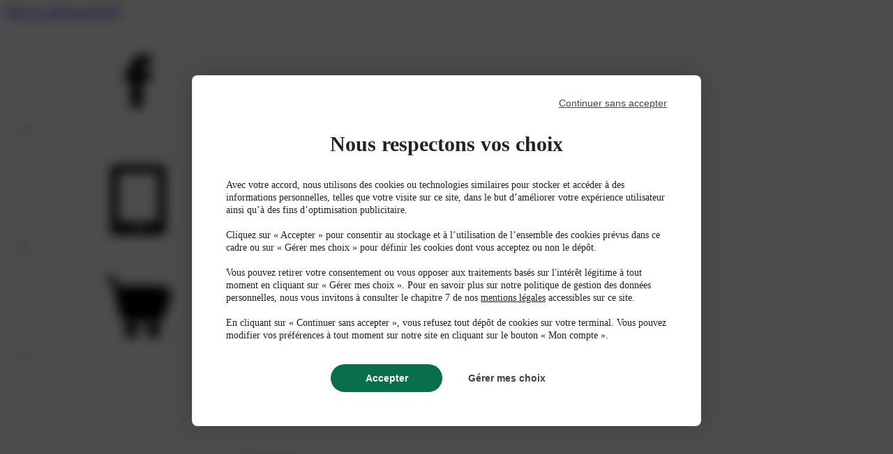

--- FILE ---
content_type: text/html; charset=UTF-8
request_url: https://www.plm-magazine.com/a-telecharger/notation-de-la-motricite-des-vaches-laitieres-14712
body_size: 10111
content:
<!DOCTYPE html>
<html lang="fr" dir="ltr" prefix="og: https://ogp.me/ns#">
<head>
  <meta charset="utf-8" />
<noscript><style>form.antibot * :not(.antibot-message) { display: none !important; }</style>
</noscript><script src="https://tarteaucitron.io/load.js?domain=www.plm-magazine.com&amp;uuid=debd471bea23d9c5dd49cbb44e81115d5c643aaf"></script>
<meta name="robots" content="index, follow" />
<link rel="canonical" href="https://www.plm-magazine.com/a-telecharger/notation-de-la-motricite-des-vaches-laitieres-14712" />
<meta property="og:site_name" content="PLM" />
<meta property="og:type" content="NewsArticle" />
<meta property="og:url" content="https://www.plm-magazine.com/a-telecharger/notation-de-la-motricite-des-vaches-laitieres-14712" />
<meta property="og:title" content="Notation de la motricité des vaches laitières" />
<meta property="og:image" content="https://www.plm-magazine.com/sites/plm-magazine/files/styles/large/public/2015-01/15e018bd-cbc6-4089-b717-0d3822ab83ac.jpg.webp?itok=g4P7tWj3" />
<meta property="article:section" content="A télécharger" />
<meta property="article:published_time" content="2015-01-16T00:00:00+0100" />
<meta property="article:modified_time" content="2022-05-03T16:35:32+0200" />
<meta name="MobileOptimized" content="width" />
<meta name="HandheldFriendly" content="true" />
<meta name="viewport" content="width=device-width, initial-scale=1.0" />
<meta name="description" content="Ci contre la grille complète de notation de la motricité des vaches laitières, éditée par Zinpro. Notation sur une échelle de 1 à 5.En complément du dossier" />
<meta property="og:description" content="Ci contre la grille complète de notation de la motricité des vaches laitières, éditée par Zinpro. Notation sur une échelle de 1 à 5.En complément du dossier" />
<script type="application/ld+json">{
    "@context": "https://schema.org",
    "@graph": [
        {
            "@type": "NewsArticle",
            "@id": "https://www.plm-magazine.com/a-telecharger/notation-de-la-motricite-des-vaches-laitieres-14712",
            "name": "Notation de la motricité des vaches laitières",
            "headline": "Notation de la motricité des vaches laitières",
            "about": [
                "A télécharger"
            ],
            "datePublished": "2015-01-16T00:00:00+0100",
            "dateModified": "2022-05-03T16:35:32+0200",
            "publisher": {
                "@type": "Organization",
                "@id": "https://www.plm-magazine.com/",
                "name": "PLM",
                "url": "https://www.plm-magazine.com/"
            }
        }
    ]
}</script>
<link rel="icon" href="/core/misc/favicon.ico" type="image/vnd.microsoft.icon" />

    <title>Notation de la motricité des vaches laitières</title>
    <link rel="preload" as="font" type="font/woff2"
          href="/themes/custom/front/dist/assets/fonts/Inter/03c184203dde12c4b6f5.woff2" crossorigin>
    <link rel="preload" as="font" type="font/woff2"
          href="/themes/custom/front/dist/assets/fonts/SofiaSansExtraCondensed/e5d74c8ad3cf33aa4a75.woff2"
          crossorigin>
    <link rel="preload" as="font" type="font/woff2"
          href="/themes/custom/front/dist/assets/fonts/SofiaSansSemiCondensed/29bd055a6b9738438fc2.woff2"
          crossorigin>
    <link rel="icon" type="image/png" href="/themes/custom/plm/favicon/favicon-96x96.png" sizes="96x96">
    <link rel="icon" type="image/svg+xml" href="/themes/custom/plm/favicon/favicon.svg">
    <link rel="shortcut icon" href="/themes/custom/plm/favicon/favicon.ico">
    <link rel="apple-touch-icon" sizes="180x180" href="/themes/custom/plm/favicon/apple-touch-icon.png">
    <meta name="apple-mobile-web-app-title" content="PLM">
    <link rel="manifest" href="/themes/custom/plm/favicon/site.webmanifest">
    <meta name="theme-color" content="#85b654">
    <link rel="stylesheet" media="all" href="/sites/plm-magazine/files/css/css_872TBVp-9ut5ZmTUPZSXo6v_Mr5PiHO_DT_gy8Y7qBo.css?delta=0&amp;language=fr&amp;theme=plm&amp;include=eJxFy0EOwCAIBMAPGXnTEqk2QSUgh_6-p6bXSebyvQ513QwtBkd32Ahqngatv9Rclqx3DGnFdH4nnjgyiRHyAntEHa4" />
<link rel="stylesheet" media="all" href="/sites/plm-magazine/files/css/css_XtgsQ_FczNtk6Jcx05D7JCV_35864mY6TtnKbi17cqo.css?delta=1&amp;language=fr&amp;theme=plm&amp;include=eJxFy0EOwCAIBMAPGXnTEqk2QSUgh_6-p6bXSebyvQ513QwtBkd32Ahqngatv9Rclqx3DGnFdH4nnjgyiRHyAntEHa4" />

      <script>
        function waitForTarteaucitron(callback) {
          if (typeof tarteaucitron !== 'undefined') {
          callback();
        } else {
          setTimeout(function() { waitForTarteaucitron(callback); }, 50);
        }
        }

        waitForTarteaucitron(function() {
          var originalPurge = tarteaucitron.cookie.purge;

          tarteaucitron.cookie.purge = function(arr) {
            var cookiesToKeep = ['_pcid', '_pctx'];

            var cookiesToDelete = arr.slice();

            for (var i = 0; i < cookiesToKeep.length; i++) {
              var index = cookiesToDelete.indexOf(cookiesToKeep[i]);
              if (index !== -1) {
                cookiesToDelete.splice(index, 1);
              }
            }

            originalPurge(cookiesToDelete);
          };

          var originalJobRun = tarteaucitron.job.run;
          tarteaucitron.job.run = function() {
            originalJobRun.apply(this, arguments);

            if (typeof tarteaucitron.cookie.owner === 'object') {
            tarteaucitron.cookie.owner._pcid = 'essential';
            tarteaucitron.cookie.owner._pctx = 'essential';
          }
        };
        });
      </script>
      <script>
        window._pac = window._pac || {};
        _pac.enableExtendedOptout = true;

        window.pdl = window.pdl || {};
        window.pdl.requireConsent = "v2";
        window.pdl.consent = {
          defaultPreset: {
            PA: "essential",
            AD: "essential"
          },
        };
        // If you use Analytics only
        window.pdl.consent.products = ["PA", "AD"];
        window.pdl.consent_items = {
          PA: {
            properties: {
              event_collection_platform: "essential",
              event_collection_version: "essential",
              user_status: "essential",
              site_level2: "essential",
              gabarit_de_page: "essential",
              page_chapter1: "essential",
              page_chapter2: "essential",
              page_chapter3: "essential",
              onsitead_campaign: "essential",
              onsitead_type: "essential",
              onsitead_detailed_placement: "essential",
              onsitead_format: "essential",
              onsitead_url: "essential",
            },
            events: {
              "publisher.impression": "essential",
              "publisher.click": "essential",
            },
          },
        };
      </script>
      
</head>
<body>
<a
  class="absolute ibs-0 start-(--gutter) -translate-y-full hocus:translate-y-0 py-2 px-4 rounded-b-lg bg-primary hocus:bg-secondary text-sm font-semibold text-white z-9999 transform duration-(--duration-fast)"
  href="#main-content">
  Aller au contenu principal
</a>

  <div class="dialog-off-canvas-main-canvas" data-off-canvas-main-canvas>
    <div class="page" data-page>
  <div data-page-scroll-watcher></div>

  <div class="advertising" data-advertising-type="mobile" data-advertising-name="mobile_z1" data-print-hide><ins data-revive-zone-id="28" data-type="mobile"></ins></div>

  <div class="advertising" data-advertising-type="desktop" data-advertising-name="desk_z1" data-print-hide><ins data-revive-zone-id="27" data-type="desktop"></ins></div>


    
    
<header
  class="sticky ibs-0 inset-x-0 z-100 transition-transform duration-(--duration-normal) ease-out"
  :class="{ 'lg:-translate-y-8': $store.header.scrollDir === 'down' }"
  x-data
  x-trap="$store.header.navVisible"
  x-on:scroll.window="$store.header.scrollWatcher()"
  x-on:header:burger-click="$store.header.navVisible = !$store.header.navVisible"
  data-print-hide
>
  
<div  data-component-id="front:preheader" class="preheader max-lg:hidden">
  <div class="preheader__layout">
    <ul class="preheader__networks">
              <li class="inline-flex">
          <a
            class="preheader__network"
            href="https://www.facebook.com/PLM.magazine"
            target="_blank"
            aria-label="Facebook"
          >
            
<svg  data-component-id="front:icon" class="icon icon--facebook">
  <use xlink:href="/themes/custom/plm/dist/assets/images/92ae7b7816e2abc12248.svg#icon-facebook"></use>
</svg>
          </a>
        </li>
          </ul>
    <ul class="preheader__links">
              <li class="inline-flex">
          <a class="preheader__link" href="https://magazine-numerique.plm-magazine.com/" target="_blank">
            <span class="preheader__link__icon">
              
<svg  data-component-id="front:icon" class="icon icon--tablet">
  <use xlink:href="/themes/custom/plm/dist/assets/images/92ae7b7816e2abc12248.svg#icon-tablet"></use>
</svg>
            </span>
            <span class="preheader__link__label">Magazine digital</span>
          </a>
        </li>
              <li class="inline-flex">
          <a class="preheader__link" href="https://boutique.elo-presse.com/marques/plm" target="_blank">
            <span class="preheader__link__icon">
              
<svg  data-component-id="front:icon" class="icon icon--cart">
  <use xlink:href="/themes/custom/plm/dist/assets/images/92ae7b7816e2abc12248.svg#icon-cart"></use>
</svg>
            </span>
            <span class="preheader__link__label">Abonnement / e-boutique</span>
          </a>
        </li>
                    <li class="inline-flex">
                        <form class="openid-connect-login-form" data-drupal-selector="openid-connect-login-form-2" action="/a-telecharger/notation-de-la-motricite-des-vaches-laitieres-14712" method="post" id="openid-connect-login-form--2" accept-charset="UTF-8">
  <div>  <template x-if="$store.breakpoints.isDesktop">
    <label class="th-preheader-link h-full cursor-pointer group" for="edit-openid-connect-client-sso-login--2">
      <span class="th-preheader-link-icon">
        
<svg  data-component-id="front:icon" class="icon icon--user-rounded">
  <use xlink:href="/themes/custom/plm/dist/assets/images/92ae7b7816e2abc12248.svg#icon-user-rounded"></use>
</svg>
      </span>
      <input data-drupal-selector="edit-openid-connect-client-sso-login" type="submit" id="edit-openid-connect-client-sso-login--2" name="sso" value="Connexion" class="js-form-submit form-submit th-preheader-link-label cursor-pointer">
    </label>
  </template>
  <template x-if="!$store.breakpoints.isDesktop">
    <label class="inline-flex cursor-pointer group" for="edit-openid-connect-client-sso-login--2">
      
<span  data-component-id="front:button-icon" class="button-icon button-icon--primary-ghost transition-within-parent">
  
<svg  data-component-id="front:icon" class="icon icon--user">
  <use xlink:href="/themes/custom/plm/dist/assets/images/92ae7b7816e2abc12248.svg#icon-user"></use>
</svg>
</span>
      <input data-drupal-selector="edit-openid-connect-client-sso-login" type="submit" id="edit-openid-connect-client-sso-login--2" name="sso" value="Connexion" class="js-form-submit form-submit sr-only">
    </label>
  </template>
</div><input autocomplete="off" data-drupal-selector="form-u1c55pwkv9lvyuuvooih84l2ike-g3bkvgikarwxgqk" type="hidden" name="form_build_id" value="form-U1c55Pwkv9lVYuuvoOIh84l2IKE-G3BkvGikarWxGQk" />
<input data-drupal-selector="edit-openid-connect-login-form-2" type="hidden" name="form_id" value="openid_connect_login_form" />

</form>


                  </li>
          </ul>
  </div>
</div>

  		
<div  data-component-id="front:header" class="header lg:transition-shadow lg:duration-(--duration-normal) lg:ease-out" x-data="header" :class="{ &quot;max-lg:mbe-0 lg:inset-shadow-y-secondary&quot;: $store.header.navVisible }">
  <div class="header__layout">
    <button class="header__toggler" x-on:click="$dispatch('header:burger-click')" :aria-label="$store.header.togglerLabel">
      <template x-if="$store.breakpoints.isDesktop">
        <span class="inline-flex">
          	
<svg  data-component-id="front:icon" class="icon icon--burger-menu" x-show="!$store.header.navVisible">
  <use xlink:href="/themes/custom/plm/dist/assets/images/92ae7b7816e2abc12248.svg#icon-burger-menu"></use>
</svg>
          	
<svg  data-component-id="front:icon" class="icon icon--cross-large" x-show="$store.header.navVisible">
  <use xlink:href="/themes/custom/plm/dist/assets/images/92ae7b7816e2abc12248.svg#icon-cross-large"></use>
</svg>
        </span>
      </template>
      <template x-if="!$store.breakpoints.isDesktop">
        <span class="inline-flex">
          	
<svg  data-component-id="front:icon" class="icon icon--burger-search-menu" x-show="!$store.header.navVisible">
  <use xlink:href="/themes/custom/plm/dist/assets/images/92ae7b7816e2abc12248.svg#icon-burger-search-menu"></use>
</svg>
          	
<svg  data-component-id="front:icon" class="icon icon--cross" x-show="$store.header.navVisible">
  <use xlink:href="/themes/custom/plm/dist/assets/images/92ae7b7816e2abc12248.svg#icon-cross"></use>
</svg>
        </span>
      </template>
    </button>
    <a class="header__logo" href="/">
      <img
        src="/themes/custom/plm/logo.svg"
        alt="PLM"
        loading="eager"
        width="250"
        height="68"
      >
    </a>
    <nav
      class="header__nav max-lg:transition-transform max-lg:duration-(--duration-normal) max-lg:ease-out"
      :class="{ 'max-lg:-translate-y-full': $store.header.scrollDir === 'down' }"
      x-show="!$store.header.navVisible && (!searchbarVisible || !$store.breakpoints.isDesktop)"
    >
      <ul class="header__links">
                  <li class="inline-flex">
            <a
              class="header__link"
              href="/actualites"
                                        >ACTUALITÉS</a>
          </li>
                  <li class="inline-flex">
            <a
              class="header__link"
              href="/visites-360"
                                        >VISITES 360</a>
          </li>
                  <li class="inline-flex">
            <a
              class="header__link"
              href="/video-vache"
                                        >VIDÉO VACHE</a>
          </li>
                  <li class="inline-flex">
            <a
              class="header__link"
              href="/de-photos"
                                        >+ DE PHOTOS</a>
          </li>
                  <li class="inline-flex">
            <a
              class="header__link"
              href="/quiz-et-jeux"
                                        >QUIZ ET JEUX</a>
          </li>
                  <li class="inline-flex">
            <a
              class="header__link"
              href="/a-telecharger"
                                        >À TÉLÉCHARGER</a>
          </li>
              </ul>
    </nav>
    <button class="header__search-toggler max-lg:hidden group" x-show="!$store.header.navVisible && !searchbarVisible" x-on:click="showSearchbar()" aria-label="Afficher la barre de recherche">
      
<span  data-component-id="front:button-icon" class="button-icon button-icon--primary-ghost">
  
<svg  data-component-id="front:icon" class="icon icon--magnifying-glass">
  <use xlink:href="/themes/custom/plm/dist/assets/images/92ae7b7816e2abc12248.svg#icon-magnifying-glass"></use>
</svg>
</span>
    </button>
    <div class="header__searchbar max-lg:hidden" x-show="searchbarVisible || $store.header.navVisible" x-cloak>
      				
<form  data-component-id="front:searchbar" class="searchbar searchbar--t2 searchbar--standalone" action="/recherche" method="get" role="search" x-on:searchbar:back="searchbarVisible = false">
  <div class="searchbar__before">
          				
<button  data-component-id="front:button-icon" class="button-icon button-icon--primary-ghost" type="button" x-on:click="$dispatch(&quot;searchbar:back&quot;)" aria-label="Fermer la barre de recherche" :disabled="$store.header.navVisible">
  
<svg  data-component-id="front:icon" class="icon icon--arrow-left">
  <use xlink:href="/themes/custom/plm/dist/assets/images/92ae7b7816e2abc12248.svg#icon-arrow-left"></use>
</svg>
</button>
      </div>
                                  <label class="sr-only" for="searchbar-1644851518-search">Recherche</label>
  <input  type="text" id="searchbar-1644851518-search" name="search" placeholder="Saisissez votre recherche" required x-ref="searchbarInput">
      <button class="searchbar__button group" x-on:click="$dispatch('searchbar:submit')">
      
<span  data-component-id="front:button" class="button button--primary max-sm:hidden">
      <span class="button__icon">
      
<svg  data-component-id="front:icon" class="icon icon--magnifying-glass">
  <use xlink:href="/themes/custom/plm/dist/assets/images/92ae7b7816e2abc12248.svg#icon-magnifying-glass"></use>
</svg>
    </span>
    Lancer la recherche
</span>
      
<span  data-component-id="front:button-icon" class="button-icon button-icon--primary sm:hidden">
  
<svg  data-component-id="front:icon" class="icon icon--magnifying-glass">
  <use xlink:href="/themes/custom/plm/dist/assets/images/92ae7b7816e2abc12248.svg#icon-magnifying-glass"></use>
</svg>
</span>
    </button>
  </form>
    </div>
    <span class="header__user lg:hidden">
                    <form class="openid-connect-login-form" data-drupal-selector="openid-connect-login-form-3" action="/a-telecharger/notation-de-la-motricite-des-vaches-laitieres-14712" method="post" id="openid-connect-login-form--3" accept-charset="UTF-8">
  <div>  <template x-if="$store.breakpoints.isDesktop">
    <label class="th-preheader-link h-full cursor-pointer group" for="edit-openid-connect-client-sso-login--3">
      <span class="th-preheader-link-icon">
        
<svg  data-component-id="front:icon" class="icon icon--user-rounded">
  <use xlink:href="/themes/custom/plm/dist/assets/images/92ae7b7816e2abc12248.svg#icon-user-rounded"></use>
</svg>
      </span>
      <input data-drupal-selector="edit-openid-connect-client-sso-login" type="submit" id="edit-openid-connect-client-sso-login--3" name="sso" value="Connexion" class="js-form-submit form-submit th-preheader-link-label cursor-pointer">
    </label>
  </template>
  <template x-if="!$store.breakpoints.isDesktop">
    <label class="inline-flex cursor-pointer group" for="edit-openid-connect-client-sso-login--3">
      
<span  data-component-id="front:button-icon" class="button-icon button-icon--primary-ghost transition-within-parent">
  
<svg  data-component-id="front:icon" class="icon icon--user">
  <use xlink:href="/themes/custom/plm/dist/assets/images/92ae7b7816e2abc12248.svg#icon-user"></use>
</svg>
</span>
      <input data-drupal-selector="edit-openid-connect-client-sso-login" type="submit" id="edit-openid-connect-client-sso-login--3" name="sso" value="Connexion" class="js-form-submit form-submit sr-only">
    </label>
  </template>
</div><input autocomplete="off" data-drupal-selector="form-mkha9m2kbn8pwqmfioyn2gzem56p-gwdypcvhbwrrra" type="hidden" name="form_build_id" value="form-MKHA9M2kBn8PWQMFiOyn2GZeM56p-gWDYPcvhBwRRrA" />
<input data-drupal-selector="edit-openid-connect-login-form-3" type="hidden" name="form_id" value="openid_connect_login_form" />

</form>


              </span>
            		
<a  data-component-id="front:button" class="button button--gold button--small lg:hidden" href="https://boutique.elo-presse.com/marques/plm" target="_blank">
    S&#039;abonner
</a>
      </div>
</div>

  <template x-if="!$store.breakpoints.isDesktop">
    <div
      class="absolute ibs-full inset-x-0 transition-opacity duration-(--duration-normal) ease-out"
      x-show="$store.header.navVisible"
      x-cloak
      x-transition:enter-start="opacity-0"
      x-transition:leave-end="opacity-0"
    >
      	
<div  data-component-id="front:nav-mobile" class="nav-mobile" x-data="navMobile">
  <div class="nav-mobile__searchbar">
    			
<form  data-component-id="front:searchbar" class="searchbar searchbar--t1 searchbar--standalone" action="/recherche" method="get" role="search">
  <div class="searchbar__before">
          
<span  data-component-id="front:button-icon" class="button-icon button-icon--primary-ghost">
  
<svg  data-component-id="front:icon" class="icon icon--magnifying-glass">
  <use xlink:href="/themes/custom/plm/dist/assets/images/92ae7b7816e2abc12248.svg#icon-magnifying-glass"></use>
</svg>
</span>
      </div>
                            <label class="sr-only" for="searchbar-21831424-search">Recherche</label>
  <input  type="text" id="searchbar-21831424-search" name="search" placeholder="Saisissez votre recherche" required>
      <button class="searchbar__button group" x-on:click="$dispatch('searchbar:submit')">
      
<span  data-component-id="front:button" class="button button--primary max-sm:hidden">
    Lancer la recherche
</span>
      
<span  data-component-id="front:button-icon" class="button-icon button-icon--primary sm:hidden">
  
<svg  data-component-id="front:icon" class="icon icon--magnifying-glass">
  <use xlink:href="/themes/custom/plm/dist/assets/images/92ae7b7816e2abc12248.svg#icon-magnifying-glass"></use>
</svg>
</span>
    </button>
  </form>
  </div>
  <nav class="nav-mobile__nav">
    <ul class="nav-mobile__links">
              <li>
          <a
            class="nav-mobile__link nav-mobile__link--primary"
            href="/actualites"
                                  >Actualités</a>
        </li>
              <li>
          <a
            class="nav-mobile__link nav-mobile__link--primary"
            href="/visites-360"
                                  >Visites 360</a>
        </li>
              <li>
          <a
            class="nav-mobile__link nav-mobile__link--primary"
            href="/video-vache"
                                  >Vidéo Vache</a>
        </li>
              <li>
          <a
            class="nav-mobile__link nav-mobile__link--primary"
            href="/de-photos"
                                  >+ de Photos</a>
        </li>
              <li>
          <a
            class="nav-mobile__link nav-mobile__link--primary"
            href="/quiz-et-jeux"
                                  >Quiz et Jeux</a>
        </li>
              <li>
          <a
            class="nav-mobile__link nav-mobile__link--primary"
            href="/a-telecharger"
                                  >À télécharger</a>
        </li>
                </ul>
  </nav>
  <div class="nav-mobile__buttons">
                          	
<button  data-component-id="front:button" class="button button--primary button--transparent" x-on:click="frameVisible = true">
    Découvrez le dernier numéro
</button>
  </div>
      <div class="nav-mobile__tabbar">
                                        	
<a  data-component-id="front:tabbar-item" class="tabbar-item group flex-1 outline-none" href="https://magazine-numerique.plm-magazine.com/">
  
<span  data-component-id="front:button-icon" class="button-icon button-icon--primary-ghost">
  
<svg  data-component-id="front:icon" class="icon icon--tablet">
  <use xlink:href="/themes/custom/plm/dist/assets/images/92ae7b7816e2abc12248.svg#icon-tablet"></use>
</svg>
</span>
  <span class="tabbar-item__label">Magazine digital</span>
</a>
                        	
<a  data-component-id="front:tabbar-item" class="tabbar-item group flex-1 outline-none" href="https://boutique.elo-presse.com/marques/plm">
  
<span  data-component-id="front:button-icon" class="button-icon button-icon--primary-ghost">
  
<svg  data-component-id="front:icon" class="icon icon--cart">
  <use xlink:href="/themes/custom/plm/dist/assets/images/92ae7b7816e2abc12248.svg#icon-cart"></use>
</svg>
</span>
  <span class="tabbar-item__label">e-boutique</span>
</a>
                        	
<a  data-component-id="front:tabbar-item" class="tabbar-item group flex-1 outline-none" href="#">
  
<span  data-component-id="front:button-icon" class="button-icon button-icon--primary-ghost">
  
<svg  data-component-id="front:icon" class="icon icon--paper-plane">
  <use xlink:href="/themes/custom/plm/dist/assets/images/92ae7b7816e2abc12248.svg#icon-paper-plane"></use>
</svg>
</span>
  <span class="tabbar-item__label">e-news</span>
</a>
                      </div>
        <div
      class="nav-mobile__panel"
      x-show="frameVisible"
    >
      <div
        class="nav-mobile__panel__overlay transition-opacity duration-(--duration-normal) ease-out"
        x-show="frameVisible"
        x-transition:enter-start="opacity-0"
        x-transition:leave-end="opacity-0"
      ></div>
      <div
        class="nav-mobile__panel__wrapper transition-transform duration-(--duration-normal) ease-out"
        x-show="frameVisible"
        x-transition:enter-start="translate-y-full"
        x-transition:leave-end="translate-y-full"
        x-trap="frameVisible"
      >
        <div class="nav-mobile__frame" x-on:click.outside="frameVisible = false">
          <button class="nav-mobile__frame__close" x-on:click="frameVisible = false" aria-label="Fermer l'encart">
            
<svg  data-component-id="front:icon" class="icon icon--cross">
  <use xlink:href="/themes/custom/plm/dist/assets/images/92ae7b7816e2abc12248.svg#icon-cross"></use>
</svg>
          </button>
                    
<aside  data-component-id="front:frame-mag" class="frame-mag frame-mag--t1 frame-mag--unwrapped">
  <hgroup class="frame-mag__title">
    <p class="th-wysiwyg">Ce mois-ci dans</p>
    <h2 class="th-title-headline uppercase">PLM</h2>
  </hgroup>
  <div class="frame-mag__image">
      						<img  data-component-id="front:image" src="/sites/plm-magazine/files/styles/medium/public/2025-12/couv-plm-decembre2025.jpg.webp" alt="PLM Décembre 2025 N°563" title="PLM Décembre 2025 N°563" loading="eager" width="222" height="300">  </div>
  <div class="frame-mag__content">
    
<div  data-component-id="front:wysiwyg" class="wysiwyg wysiwyg--small wysiwyg--spaceless"><p><strong>Décembre 2025 / N°563</strong></p><h4>En couverture&nbsp;</h4><p><strong>Gaec du Gué : quelle génétique en transformation ?</strong></p><h4>En rubrique</h4><ul><li><strong>Conduite de troupeau.</strong> Renforcer l’immunité par la nutrition.</li><li><strong>Investissement.</strong> Ils ont investi dans l’ancien, pour un montant de 7 560 € la place.</li><li><strong>Grand reportage</strong>. Chez Thomas et Amandine, jersiaises et prim’hosteins cohabitent dans l’étable.</li></ul></div>
  </div>
      <div class="frame-mag__buttons">
                  		
<a  data-component-id="front:button" class="button button--gold" href="https://boutique.elo-presse.com/3-catalogue?q=Marque-PLM/Cat%C3%A9gorie+de+produits-Achat+au+num%C3%A9ro-Hors%5C-s%C3%A9rie" target="_blank">
    Acheter ce numéro
</a>
              </div>
  </aside>


                </div>
      </div>
    </div>
  </div>
    </div>
  </template>

  <template x-if="$store.breakpoints.isDesktop">
    <div class="relative ibs-full">
      <div
        class="absolute ibs-0 inset-x-0 h-(--h-screen-visible) bg-black/50 transition-opacity duration-(--duration-normal) ease-out"
        x-show="$store.header.navVisible"
        x-cloak
        x-transition:enter-start="opacity-0"
        x-transition:leave-end="opacity-0"
        x-on:click="$store.header.navVisible = false"
      ></div>
      <div
        class="absolute ibs-0 inset-x-0 transition-opacity duration-(--duration-normal) ease-out"
        x-show="$store.header.navVisible"
        x-cloak
        x-transition:enter-start="opacity-0"
        x-transition:leave-end="opacity-0"
      >
        
<div  data-component-id="front:nav" class="nav">
  <div class="nav__inside">
    <div class="nav__layout">
      <nav class="nav__nav">
        <ul class="nav__links">
                      <li>
              <a
                class="nav__link nav__link--primary"
                href="/actualites"
                                              >Actualités</a>
            </li>
                      <li>
              <a
                class="nav__link nav__link--primary"
                href="/visites-360"
                                              >Visites 360</a>
            </li>
                      <li>
              <a
                class="nav__link nav__link--primary"
                href="/video-vache"
                                              >Vidéo Vache</a>
            </li>
                      <li>
              <a
                class="nav__link nav__link--primary"
                href="/de-photos"
                                              >+ de Photos</a>
            </li>
                      <li>
              <a
                class="nav__link nav__link--primary"
                href="/quiz-et-jeux"
                                              >Quiz et Jeux</a>
            </li>
                      <li>
              <a
                class="nav__link nav__link--primary"
                href="/a-telecharger"
                                              >À télécharger</a>
            </li>
                  </ul>
        <ul class="nav__links">
                  </ul>
      </nav>
              <div class="nav__buttons">
                        
<div  data-component-id="front:card-action" class="card-action group flex-1 min-w-56 max-h-1/2">
  <div class="card-action__image">
      						<img  data-component-id="front:image" class="w-full h-full object-cover absolute inset-0 grayscale" src="/sites/plm-magazine/files/styles/teaser_square/public/2025-06/ABO-PL.jpg.webp" alt="Autopromo abonnement PLM" title="Autopromo abonnement PLM" loading="eager" width="480" height="320">  </div>
  <div class="card-action__button">
    
<span  data-component-id="front:button-icon" class="button-icon button-icon--white-ghost">
  
<svg  data-component-id="front:icon" class="icon icon--arrow-right">
  <use xlink:href="/themes/custom/plm/dist/assets/images/92ae7b7816e2abc12248.svg#icon-arrow-right"></use>
</svg>
</span>
  </div>
  <a class="card-action__headings" href="https://boutique.elo-presse.com/marques/plm" target="_blank">
    <div class="card-action__label">PLM</div>
    <div class="card-action__title">ABONNEMENT</div>
  </a>
</div>

  
<div  data-component-id="front:card-action" class="card-action group flex-1 min-w-56 max-h-1/2">
  <div class="card-action__image">
      						<img  data-component-id="front:image" class="w-full h-full object-cover absolute inset-0 grayscale" src="/sites/plm-magazine/files/styles/teaser_square/public/2025-06/ENEWS-EP-globale.jpg.webp" alt="Inscription enews" title="Inscription enews" loading="eager" width="480" height="320">  </div>
  <div class="card-action__button">
    
<span  data-component-id="front:button-icon" class="button-icon button-icon--white-ghost">
  
<svg  data-component-id="front:icon" class="icon icon--arrow-right">
  <use xlink:href="/themes/custom/plm/dist/assets/images/92ae7b7816e2abc12248.svg#icon-arrow-right"></use>
</svg>
</span>
  </div>
  <a class="card-action__headings" href="https://f.info.plm-magazine.com/f/lp/inscription-enews-plm/6xks95ng" target="_blank">
    <div class="card-action__label">Inscription</div>
    <div class="card-action__title">E-NEWS</div>
  </a>
</div>

  
<div  data-component-id="front:card-action" class="card-action group flex-1 min-w-56 max-h-1/2">
  <div class="card-action__image">
      						<img  data-component-id="front:image" class="w-full h-full object-cover absolute inset-0 grayscale" src="/sites/plm-magazine/files/styles/teaser_square/public/2025-06/EVT-ELO-Sante_nutrition.jpg.webp" alt="Autoptomo ELO Santé Nutrition" title="Autoptomo ELO Santé Nutrition" loading="eager" width="480" height="320">  </div>
  <div class="card-action__button">
    
<span  data-component-id="front:button-icon" class="button-icon button-icon--white-ghost">
  
<svg  data-component-id="front:icon" class="icon icon--arrow-right">
  <use xlink:href="/themes/custom/plm/dist/assets/images/92ae7b7816e2abc12248.svg#icon-arrow-right"></use>
</svg>
</span>
  </div>
  <a class="card-action__headings" href="https://evenement.elo-presse.com/elo-sante-nutrition" target="_blank">
    <div class="card-action__label">Replays</div>
    <div class="card-action__title">ELO SANTÉ NUTRITION</div>
  </a>
</div>



                  </div>
                        
<aside  data-component-id="front:frame-mag" class="frame-mag frame-mag--t1 flex-1 content-center lg:min-w-128 lg:max-w-160">
  <hgroup class="frame-mag__title">
    <p class="th-wysiwyg">Ce mois-ci dans</p>
    <h2 class="th-title-headline uppercase">PLM</h2>
  </hgroup>
  <div class="frame-mag__image">
      						<img  data-component-id="front:image" src="/sites/plm-magazine/files/styles/medium/public/2025-12/couv-plm-decembre2025.jpg.webp" alt="PLM Décembre 2025 N°563" title="PLM Décembre 2025 N°563" loading="eager" width="222" height="300">  </div>
  <div class="frame-mag__content">
    
<div  data-component-id="front:wysiwyg" class="wysiwyg wysiwyg--small wysiwyg--spaceless"><p><strong>Décembre 2025 / N°563</strong></p><h4>En couverture&nbsp;</h4><p><strong>Gaec du Gué : quelle génétique en transformation ?</strong></p><h4>En rubrique</h4><ul><li><strong>Conduite de troupeau.</strong> Renforcer l’immunité par la nutrition.</li><li><strong>Investissement.</strong> Ils ont investi dans l’ancien, pour un montant de 7 560 € la place.</li><li><strong>Grand reportage</strong>. Chez Thomas et Amandine, jersiaises et prim’hosteins cohabitent dans l’étable.</li></ul></div>
  </div>
      <div class="frame-mag__buttons">
                  		
<a  data-component-id="front:button" class="button button--gold" href="https://boutique.elo-presse.com/3-catalogue?q=Marque-PLM/Cat%C3%A9gorie+de+produits-Achat+au+num%C3%A9ro-Hors%5C-s%C3%A9rie" target="_blank">
    Acheter ce numéro
</a>
                		
<a  data-component-id="front:button" class="button button--gold button--transparent" href="https://boutique.elo-presse.com/marques/plm" target="_blank">
    Abonnement / e-boutique
</a>
          </div>
  </aside>


              </div>
  </div>
</div>
      </div>
    </div>
  </template>
</header>

  <div class="advertising" data-advertising-type="mobile" data-advertising-name="mobile_z2" data-print-hide><ins data-revive-zone-id="30" data-type="mobile"></ins></div>

  <div class="advertising" data-advertising-type="desktop" data-advertising-name="desk_z2" data-print-hide><ins data-revive-zone-id="29" data-type="desktop"></ins></div>


  <div class="page-content">
    <div class="advertising" data-advertising-type="desktop" data-advertising-name="desk_arche" data-print-hide><ins data-revive-zone-id="33" data-type="desktop"></ins></div>


    <main id="main-content">
      <div>
          <div>
      <template x-data x-if="!$store.breakpoints.isMobile">
    <div class="th-container pbs-5">
      	
<nav  data-component-id="front:breadcrumb" class="breadcrumb" aria-labelledby="breadcrumb-2135633255">
  <h2 class="sr-only" id="breadcrumb-2135633255">Fil d'Ariane</h2>
  <ol class="breadcrumb__list">
          <li class="breadcrumb__list__item">
                  <a class="breadcrumb__item" href="/">Accueil</a>
                          <span class="breadcrumb__separator">
            
<svg  data-component-id="front:icon" class="icon icon--arrow-fat-right">
  <use xlink:href="/themes/custom/plm/dist/assets/images/92ae7b7816e2abc12248.svg#icon-arrow-fat-right"></use>
</svg>
          </span>
              </li>
          <li class="breadcrumb__list__item">
                  <a class="breadcrumb__item" href="/a-telecharger">A télécharger</a>
                          <span class="breadcrumb__separator">
            
<svg  data-component-id="front:icon" class="icon icon--arrow-fat-right">
  <use xlink:href="/themes/custom/plm/dist/assets/images/92ae7b7816e2abc12248.svg#icon-arrow-fat-right"></use>
</svg>
          </span>
              </li>
          <li class="breadcrumb__list__item">
                  <span class="breadcrumb__item">Notation de la motricité des vaches laitières</span>
                      </li>
      </ol>
</nav>
    </div>
  </template>


  </div>

          <div>
    <div data-drupal-messages-fallback class="hidden"></div><article>

  <div class="th-container pbs-5 sm:pbs-6 pbe-8 sm:pbe-10">
    <div class="max-w-212">
            <div class="sm:[--icon-padlock-size-override:1.5rem] text-[1.625em] sm:text-[2.25em] leading-0">
        
<h1  data-component-id="front:heading" class="heading heading--default heading--t1 inline">Notation de la motricité des vaches laitières</h1>
              </div>
            <ul class="flex flex-wrap gap-y-1 gap-x-2 mbs-6 th-meta text-current/50">
        <li>
          <span>Publié : <time datetime="2015-01-16T00:00:00+0100" x-data x-timestamp="2015-01-16T00:00:00+0100">16 Jan 2015 - 00:00</time></span>
        </li>
                  <li class="inline-flex items-center gap-x-2 before:w-1 before:h-1 before:rounded-full before:bg-current">
            <span>Modifié : <time datetime="2022-05-03T16:35:32+0200" x-data x-timestamp="2022-05-03T16:35:32+0200">03 Mai 2022 - 16:35</time></span>
          </li>
                      </ul>
    </div>
    <div class="pbs-4">
      
<div  data-component-id="front:layout-sidebar" class="layout-sidebar">
  <div class="layout-sidebar__main">
                        <div class="space-y-8 sm:space-y-12">
                                          

<div class="paragraph paragraph--type--texte-image paragraph--view-mode--full">
      
<div  data-component-id="front:text-picture" class="text-picture text-picture--auto text-picture--vertical">
  <figure class="text-picture__image-wrapper group">
    <div class="text-picture__image">
      						<img  data-component-id="front:image" class="rounded-lg group-focus-within:outline-default group-has-hocus:brightness-90 transition-[filter] duration-(--duration-normal)" src="/sites/plm-magazine/files/styles/large/public/2015-01/03f433c6-e3b5-43dd-a58a-13d03b4ec12d.jpg.webp" alt="recommandation" loading="lazy" width="379" height="467">    </div>
          </figure>
  <div class="text-picture__content">
    
<div  data-component-id="front:wysiwyg" class="wysiwyg wysiwyg--default"> Ci contre la grille complète de notation de la motricité des vaches laitières, éditée par Zinpro. Notation sur une échelle de 1 à 5.</div>
  </div>
</div>
  </div>

                              
<div class="paragraph paragraph--type--texte paragraph--view-mode--full">
  
<div  data-component-id="front:wysiwyg" class="wysiwyg wysiwyg--default"><p >En complément du dossier "Boiterie. Noter le troupeau au cornadis 1 ou 2 fois/ mois", paru dans PLM n°463 de janvier 2015.</p><p >Dossier Accessible aux abonnés, via les archives du PLM numérique.</p><p > <a href="https://boutique.editionsduboisbaudry.com/6-plm"target="_blank">Pour vous abonner, cliquer Ici</a></p></div>
</div>

              
                            
                            
                                                  </div>
          </div>
      <aside class="layout-sidebar__aside" data-print-hide>
      <div class="layout-sidebar__aside__sticky">
                    <div class="space-y-8 sm:max-lg:space-y-12">
              
                                        </div>
              </div>
    </aside>
  </div>
    </div>

          <div class="has-[*]:pbs-8 has-[*]:sm:pbs-12">
        
      </div>
    
    <div class="has-[[href*='revive']]:pbs-8 has-[[href*='revive']]:sm:pbs-12">
      <div class="advertising" data-advertising-type="mobile" data-advertising-name="mobile_z4" data-print-hide><ins data-revive-zone-id="32" data-type="mobile"></ins></div>

      <div class="advertising" data-advertising-type="desktop" data-advertising-name="desk_z4" data-print-hide><ins data-revive-zone-id="31" data-type="desktop"></ins></div>

    </div>
  </div>

</article>

<template x-data x-teleport="[data-page]">
  <div class="sticky inset-x-0 ibe-0 z-99" data-print-hide>
    			
<div  data-component-id="front:context-nav" class="context-nav" x-data="contextNav({ url: &quot;https:\/\/www.plm-magazine.com\/a-telecharger\/notation-de-la-motricite-des-vaches-laitieres-14712&quot;, targetSelector: null })" x-on:scroll.window="updateProgress()" :style="{ &quot;--context-nav-progress&quot;: progress }">
  <div class="context-nav__container">
    <div class="context-nav__section">
        		
<a  data-component-id="front:button-icon" class="button-icon button-icon--primary-ghost" href="/a-telecharger" aria-label="Retour à la page de liste">
  
<svg  data-component-id="front:icon" class="icon icon--arrow-left">
  <use xlink:href="/themes/custom/plm/dist/assets/images/92ae7b7816e2abc12248.svg#icon-arrow-left"></use>
</svg>
</a>
    </div>
    <div class="context-nav__main">
            <div class="context-nav__headings">
                <div class="context-nav__title">Notation de la motricité des vaches laitières</div>
      </div>
    </div>
    <div class="context-nav__section" x-ref="sharer">
      			
<button  data-component-id="front:button-icon" class="button-icon button-icon--transparent lg:hidden" x-on:click="sharerOpen = !sharerOpen" :class="{ &quot;is-active&quot;: sharerOpen }" aria-label="Partager">
  
<svg  data-component-id="front:icon" class="icon icon--share">
  <use xlink:href="/themes/custom/plm/dist/assets/images/92ae7b7816e2abc12248.svg#icon-share"></use>
</svg>
</button>
      <div
        class="context-nav__sharer transition-opacity duration-(--duration-normal) ease-out"
        x-show="sharerOpen || $store.breakpoints.isDesktop"
        x-cloak
        x-transition:enter-start="opacity-0"
        x-transition:leave-end="opacity-0"
        x-anchor.no-style="$refs.sharer"
        x-on:click.outside="sharerOpen = false"
        :style="{ '--anchor-y': $anchor.y, '--anchor-x': $anchor.x }"
      >
          		
<a  data-component-id="front:button-icon" class="button-icon button-icon--transparent button-icon--cover" href="https://www.facebook.com/sharer/sharer.php?u=https://www.plm-magazine.com/a-telecharger/notation-de-la-motricite-des-vaches-laitieres-14712" aria-label="Partager sur Facebook">
  
<svg  data-component-id="front:icon" class="icon icon--facebook">
  <use xlink:href="/themes/custom/plm/dist/assets/images/92ae7b7816e2abc12248.svg#icon-facebook"></use>
</svg>
</a>
          		
<a  data-component-id="front:button-icon" class="button-icon button-icon--transparent button-icon--cover max-lg:-mbs-2 lg:-ms-2" href="https://www.linkedin.com/sharing/share-offsite/?url=https://www.plm-magazine.com/a-telecharger/notation-de-la-motricite-des-vaches-laitieres-14712" aria-label="Partager sur LinkedIn">
  
<svg  data-component-id="front:icon" class="icon icon--linkedin">
  <use xlink:href="/themes/custom/plm/dist/assets/images/92ae7b7816e2abc12248.svg#icon-linkedin"></use>
</svg>
</a>
        <span class="context-nav__sharer__separator"></span>
        				
<button  data-component-id="front:button-icon" class="button-icon button-icon--transparent button-icon--cover lg:hidden" x-on:click="copyToClipboard()" :class="{ &quot;is-active&quot;: copied }" :disabled="copied" aria-label="Copier le lien">
  
<svg  data-component-id="front:icon" class="icon icon--copy">
  <use xlink:href="/themes/custom/plm/dist/assets/images/92ae7b7816e2abc12248.svg#icon-copy"></use>
</svg>
</button>
          		
<a  data-component-id="front:button-icon" class="button-icon button-icon--transparent button-icon--cover lg:hidden" href="mailto:?subject=Notation%20de%20la%20motricit%C3%A9%20des%20vaches%20laiti%C3%A8res&amp;body=https://www.plm-magazine.com/a-telecharger/notation-de-la-motricite-des-vaches-laitieres-14712" aria-label="Envoyer par email">
  
<svg  data-component-id="front:icon" class="icon icon--mail">
  <use xlink:href="/themes/custom/plm/dist/assets/images/92ae7b7816e2abc12248.svg#icon-mail"></use>
</svg>
</a>
        		
<button  data-component-id="front:button-icon" class="button-icon button-icon--transparent button-icon--cover max-lg:hidden" x-on:click="print()" aria-label="Imprimer">
  
<svg  data-component-id="front:icon" class="icon icon--printer">
  <use xlink:href="/themes/custom/plm/dist/assets/images/92ae7b7816e2abc12248.svg#icon-printer"></use>
</svg>
</button>
      </div>
    </div>
      </div>
</div>
  </div>
</template>

  </div>
      </div>
    </main>
  </div>

  <footer class="relative" data-print-hide>
  
<div  data-component-id="front:prefooter" class="prefooter">
  <div class="prefooter__layout">
    <div class="prefooter__main">
      <div class="prefooter__logo">
        <img
          src="/themes/custom/plm/logo.svg"
          alt="PLM"
          loading="lazy"
          width="250"
          height="68"
        >
      </div>
      <div class="prefooter__content">
        
<div  data-component-id="front:wysiwyg" class="wysiwyg wysiwyg--small"><p>Au cœur des élevages laitiers, PLM est depuis 1973 un média professionnel dédié à la production laitière. Avec son réseau international d’éleveurs « référence » et d’experts, il s’adresse aux principaux acteurs du secteur : éleveurs de vaches laitières, techniciens, vétérinaires, fournisseurs, organisations professionnelles. Créés en toute indépendance par une équipe de journalistes spécialisés, les contenus proposés par PLM sont diffusés en mode omnicanal : magazine, site web éditorial, enews hebdomadaire, événements.</p></div>
      </div>
              <div class="prefooter__buttons">
                          		
<a  data-component-id="front:card-action-plain" class="card-action-plain group lg:min-h-20" href="/contactez-nous" target="_blank">
  <div class="card-action-plain__button">
    
<span  data-component-id="front:button-icon" class="button-icon button-icon--white">
  
<svg  data-component-id="front:icon" class="icon icon--arrow-right">
  <use xlink:href="/themes/custom/plm/dist/assets/images/92ae7b7816e2abc12248.svg#icon-arrow-right"></use>
</svg>
</span>
  </div>
  <div class="card-action-plain__label">Contactez-nous</div>
</a>
                		
<a  data-component-id="front:card-action-plain" class="card-action-plain group lg:min-h-20" href="/service-commercial" target="_blank">
  <div class="card-action-plain__button">
    
<span  data-component-id="front:button-icon" class="button-icon button-icon--white">
  
<svg  data-component-id="front:icon" class="icon icon--arrow-right">
  <use xlink:href="/themes/custom/plm/dist/assets/images/92ae7b7816e2abc12248.svg#icon-arrow-right"></use>
</svg>
</span>
  </div>
  <div class="card-action-plain__label">Service commercial</div>
</a>
                		
<a  data-component-id="front:card-action-plain" class="card-action-plain group lg:min-h-20" href="/mentions-legales" target="_blank">
  <div class="card-action-plain__button">
    
<span  data-component-id="front:button-icon" class="button-icon button-icon--white">
  
<svg  data-component-id="front:icon" class="icon icon--arrow-right">
  <use xlink:href="/themes/custom/plm/dist/assets/images/92ae7b7816e2abc12248.svg#icon-arrow-right"></use>
</svg>
</span>
  </div>
  <div class="card-action-plain__label">Mentions légales</div>
</a>
                		
<a  data-component-id="front:card-action-plain" class="card-action-plain group lg:min-h-20" href="https://f.info.plm-magazine.com/f/lp/inscription-enews-plm/6xks95ng" target="_blank">
  <div class="card-action-plain__button">
    
<span  data-component-id="front:button-icon" class="button-icon button-icon--white">
  
<svg  data-component-id="front:icon" class="icon icon--arrow-right">
  <use xlink:href="/themes/custom/plm/dist/assets/images/92ae7b7816e2abc12248.svg#icon-arrow-right"></use>
</svg>
</span>
  </div>
  <div class="card-action-plain__label">Inscription à l&#039;e-news</div>
</a>
                  </div>
            <ul class="prefooter__links">
              </ul>
    </div>
          
<aside  data-component-id="front:frame-mag" class="frame-mag frame-mag--t2 flex-1">
  <hgroup class="frame-mag__title">
    <p class="th-wysiwyg">Ce mois-ci dans</p>
    <h2 class="th-title-headline uppercase">PLM</h2>
  </hgroup>
  <div class="frame-mag__image">
      						<img  data-component-id="front:image" src="/sites/plm-magazine/files/styles/medium/public/2025-12/couv-plm-decembre2025.jpg.webp" alt="PLM Décembre 2025 N°563" title="PLM Décembre 2025 N°563" loading="lazy" width="222" height="300">  </div>
  <div class="frame-mag__content">
    
<div  data-component-id="front:wysiwyg" class="wysiwyg wysiwyg--small wysiwyg--spaceless"><p><strong>Décembre 2025 / N°563</strong></p><h4>En couverture&nbsp;</h4><p><strong>Gaec du Gué : quelle génétique en transformation ?</strong></p><h4>En rubrique</h4><ul><li><strong>Conduite de troupeau.</strong> Renforcer l’immunité par la nutrition.</li><li><strong>Investissement.</strong> Ils ont investi dans l’ancien, pour un montant de 7 560 € la place.</li><li><strong>Grand reportage</strong>. Chez Thomas et Amandine, jersiaises et prim’hosteins cohabitent dans l’étable.</li></ul></div>
  </div>
      <div class="frame-mag__buttons">
                  		
<a  data-component-id="front:button" class="button button--gold" href="https://boutique.elo-presse.com/3-catalogue?q=Marque-PLM/Cat%C3%A9gorie+de+produits-Achat+au+num%C3%A9ro-Hors%5C-s%C3%A9rie" target="_blank">
    Acheter ce numéro
</a>
                		
<a  data-component-id="front:button" class="button button--gold button--transparent" href="https://boutique.elo-presse.com/marques/plm" target="_blank">
    Abonnement / e-boutique
</a>
          </div>
  </aside>


      </div>
</div>

  
<div  data-component-id="front:footer" class="footer">
  <div class="footer__layout">
    <a class="footer__logo" href="https://www.elo-presse.com" target="_blank">
      <img
        src="/themes/custom/plm/dist/assets/images/b3ab6784718ec5ca9e72.svg"
        alt="Elo Presse"
        loading="lazy"
        width="85"
        height="48"
      >
    </a>
    <nav class="footer__nav">
      <ul class="footer__links">
                  <li class="inline-flex">
                          <a class="footer__link" href="https://www.filieres-avicoles.com" target="_blank">Filières Avicoles</a>
                      </li>
                  <li class="inline-flex">
                          <a class="footer__link is-active" href="https://www.plm-magazine.com">PLM</a>
                      </li>
                  <li class="inline-flex">
                          <a class="footer__link" href="https://www.porcmag.com" target="_blank">Porcmag</a>
                      </li>
                  <li class="inline-flex">
                          <a class="footer__link" href="https://www.processalimentaire.com" target="_blank">Process Alimentaire</a>
                      </li>
                  <li class="inline-flex">
                          <a class="footer__link" href="https://www.lineaires.com" target="_blank">Linéaires</a>
                      </li>
                  <li class="inline-flex">
                          <a class="footer__link" href="https://www.rayon-boissons.com" target="_blank">Rayon Boissons</a>
                      </li>
                  <li class="inline-flex">
                          <a class="footer__link" href="https://www.circuits-bio.com" target="_blank">Circuits Bio</a>
                      </li>
              </ul>
    </nav>
  </div>
</div>
</footer>

  								
<button  data-component-id="front:scroll-top" class="scroll-top transition-opacity duration-(--duration-normal) group" x-data="scrollTop" x-show="visible &amp;&amp; !$store.breakpoints.isMobile" x-cloak x-transition:enter-start="opacity-0" x-transition:leave-end="opacity-0" x-on:click="Scroller.scrollTop()" aria-label="Aller en haut de la page" data-print-hide>
  
<span  data-component-id="front:button-icon" class="button-icon button-icon--primary">
  
<svg  data-component-id="front:icon" class="icon icon--arrow-up">
  <use xlink:href="/themes/custom/plm/dist/assets/images/92ae7b7816e2abc12248.svg#icon-arrow-up"></use>
</svg>
</span>
</button>

  
</div>

  </div>

<script src="https://revive.elo-presse.com/delivery/spcjs.php?id=12"></script>

<script type="application/json" data-drupal-selector="drupal-settings-json">{"path":{"baseUrl":"\/","pathPrefix":"","currentPath":"node\/2306","currentPathIsAdmin":false,"isFront":false,"currentLanguage":"fr"},"pluralDelimiter":"\u0003","suppressDeprecationErrors":true,"pianoanalytics":{"site":"605136","collect_domain":"logs1409.xiti.com","secure":false,"cookie_domain":"","cnil_exempt":true,"add_event_url":"true","page_name":"\/a-telecharger\/notation-de-la-motricite-des-vaches-laitieres-14712","trackDownload":false,"trackDownloadExtensions":"","trackMailto":false,"trackOutbound":false,"page_chapter1":"A t\u00e9l\u00e9charger","level2":"8","gabaritPage":"[article]","userStatus":0},"ajaxTrustedUrl":{"form_action_p_pvdeGsVG5zNF_XLGPTvYSKCf43t8qZYSwcfZl2uzM":true},"user":{"uid":0,"permissionsHash":"de654c91c39e22fe22e944198f503200aaa298c451163f08c9435dd19a72b3a2"}}</script>
<script src="/core/assets/vendor/jquery/jquery.min.js?v=4.0.0-beta.2"></script>
<script src="/sites/plm-magazine/files/js/js_P1NGZXpqsnnn0tq3BWTP0SK93vehP7h_DNy3iA4Aq9o.js?scope=footer&amp;delta=1&amp;language=fr&amp;theme=plm&amp;include=eJxVx1EKACEIBcALBR4p3m5uCKKhIezt-27-BmOUpPfgkmLC1cbqKziT-xKYw6D_ljfpbvvCbdNUf6AHZzQhIw"></script>
<script src="https://tag.aticdn.net/piano-analytics.js"></script>
<script src="/sites/plm-magazine/files/js/js_igmL4e_Q3SCcTQNLkEZ2EtSTinLwHBUW67z68Sn8HAc.js?scope=footer&amp;delta=3&amp;language=fr&amp;theme=plm&amp;include=eJxVx1EKACEIBcALBR4p3m5uCKKhIezt-27-BmOUpPfgkmLC1cbqKziT-xKYw6D_ljfpbvvCbdNUf6AHZzQhIw"></script>

</body>
</html>


--- FILE ---
content_type: text/css
request_url: https://www.plm-magazine.com/sites/plm-magazine/files/css/css_XtgsQ_FczNtk6Jcx05D7JCV_35864mY6TtnKbi17cqo.css?delta=1&language=fr&theme=plm&include=eJxFy0EOwCAIBMAPGXnTEqk2QSUgh_6-p6bXSebyvQ513QwtBkd32Ahqngatv9Rclqx3DGnFdH4nnjgyiRHyAntEHa4
body_size: 26146
content:
/* @license GPL-2.0-or-later https://www.drupal.org/licensing/faq */
@layer properties{@supports (((-webkit-hyphens:none)) and (not (margin-trim:inline))) or ((-moz-orient:inline) and (not (color:rgb(from red r g b)))){*,::backdrop,:after,:before{--tw-translate-x:0;--tw-translate-y:0;--tw-translate-z:0;--tw-scale-x:1;--tw-scale-y:1;--tw-scale-z:1;--tw-rotate-x:initial;--tw-rotate-y:initial;--tw-rotate-z:initial;--tw-skew-x:initial;--tw-skew-y:initial;--tw-space-y-reverse:0;--tw-leading:initial;--tw-font-weight:initial;--tw-blur:initial;--tw-brightness:initial;--tw-contrast:initial;--tw-grayscale:initial;--tw-hue-rotate:initial;--tw-invert:initial;--tw-opacity:initial;--tw-saturate:initial;--tw-sepia:initial;--tw-drop-shadow:initial;--tw-drop-shadow-color:initial;--tw-drop-shadow-alpha:100%;--tw-drop-shadow-size:initial;--tw-duration:initial;--tw-ease:initial;--tw-content:"";--tw-shadow:0 0 #0000;--tw-shadow-color:initial;--tw-shadow-alpha:100%;--tw-inset-shadow:0 0 #0000;--tw-inset-shadow-color:initial;--tw-inset-shadow-alpha:100%;--tw-ring-color:initial;--tw-ring-shadow:0 0 #0000;--tw-inset-ring-color:initial;--tw-inset-ring-shadow:0 0 #0000;--tw-ring-inset:initial;--tw-ring-offset-width:0px;--tw-ring-offset-color:#fff;--tw-ring-offset-shadow:0 0 #0000}}}@layer theme{:host,:root{--font-sans:ui-sans-serif,system-ui,sans-serif,"Apple Color Emoji","Segoe UI Emoji","Segoe UI Symbol","Noto Color Emoji";--font-mono:ui-monospace,SFMono-Regular,Menlo,Monaco,Consolas,"Liberation Mono","Courier New",monospace;--spacing:.25rem;--text-sm:.875rem;--text-sm--line-height:1.42857;--text-xl:1.25rem;--text-xl--line-height:1.4;--text-5xl:3rem;--text-5xl--line-height:1;--font-weight-semibold:600;--font-weight-extrabold:800;--radius-lg:.5rem;--ease-out:cubic-bezier(0,0,.2,1);--default-transition-duration:.15s;--default-transition-timing-function:cubic-bezier(.4,0,.2,1);--default-font-family:var(--font-sans);--default-mono-font-family:var(--font-mono);--color-gold:#c79900;--color-gold-light:#d6a500;--color-blue-dark:#142d55;--color-blue:#0099b7;--color-gray-dark:#303030;--color-gray:#414042;--color-gray-light:#eaeaea;--color-gray-lighter:#f2f2f2;--color-gray-lightest:#f5f6f7;--color-white:#fff;--color-black:#000;--color-success:#62a227;--color-error:#cf4242;--color-warning:#ff8400;--font-body:"Inter",ui-sans-serif,system-ui,sans-serif;--font-headline:"Sofia Sans Extra Condensed",ui-serif,serif;--font-headline-alt:"Sofia Sans Semi Condensed",ui-serif,serif;--inset-shadow-ring:inset 0 0 0 1px #3030301a}@supports (color:color-mix(in lab,red,red)){:host,:root{--inset-shadow-ring:inset 0 0 0 1px color-mix(in oklab,var(--color-gray-dark)10%,transparent)}}:host,:root{--inset-shadow-x:inset -1px 0 0 0 #3030301a}@supports (color:color-mix(in lab,red,red)){:host,:root{--inset-shadow-x:inset -1px 0 0 0 color-mix(in oklab,var(--color-gray-dark)10%,transparent)}}:host,:root{--inset-shadow-y:inset 0 -1px 0 0 #3030301a}@supports (color:color-mix(in lab,red,red)){:host,:root{--inset-shadow-y:inset 0 -1px 0 0 color-mix(in oklab,var(--color-gray-dark)10%,transparent)}}:host,:root{--shadow-base:0 4px 40px oklab(40.2686% -.00651553 -.0351454/.2);--ease-out-quad:cubic-bezier(.5,1,.89,1);--color-primary:var(--color-primary);--color-secondary:var(--color-secondary)}:root{--gutter:.75rem;--max-w-container:66.25rem;--max-w-container-screen:120rem;--h-screen-visible:calc(100dvh - var(--header-height,var(--header-height-default)));--duration-fast:.15s;--duration-normal:.3s;--transition-colors:border-color,outline-color,background-color,text-decoration-color,color;--page-bg-color:var(--color-gray-lighter);--context-nav-height-default:3.75rem;--header-height-default:3.5rem;--paragraph-spacer:1.25rem;--form-item-height:2.5rem;--form-item-px:.75rem;--form-item-border-width:1px;--form-item-toggler-size:2rem;--form-item-toggler-inset:calc((var(--form-item-height) - var(--form-item-toggler-size))/2);--form-item-toggler-icon-size:1.5rem;--form-item-toggler-icon-inset:calc((var(--form-item-height) - var(--form-item-toggler-icon-size))/2);--swiper-navigation-size:1.5rem;--swiper-pagination-gap:.25rem;--swiper-pagination-px:.75rem;--swiper-pagination-bullet-size:.375rem;--swiper-pagination-bullet-active-width:1.25rem;--path-icon-arrow-down-24:"M16.697 12.303C16.4041 12.0101 15.9292 12.0101 15.6363 12.303L12.75 15.1893L12.75 6.99998C12.75 6.58577 12.4142 6.24998 12 6.24998C11.5858 6.24998 11.25 6.58577 11.25 6.99998L11.25 15.1893L8.36366 12.303C8.07077 12.0101 7.5959 12.0101 7.303 12.303C7.01011 12.5959 7.01011 13.0707 7.303 13.3636L11.4697 17.5303C11.7626 17.8232 12.2374 17.8232 12.5303 17.5303L16.697 13.3636C16.9899 13.0707 16.9899 12.5959 16.697 12.303Z";--path-icon-calendar-24:"M8.0625 4.5C8.47671 4.5 8.8125 4.83579 8.8125 5.25V6.1875H15.1875V5.25C15.1875 4.83579 15.5233 4.5 15.9375 4.5C16.3517 4.5 16.6875 4.83579 16.6875 5.25V6.1875H17.0625C17.709 6.1875 18.329 6.44431 18.7861 6.90143C19.2432 7.35855 19.5 7.97854 19.5 8.625V17.0625C19.5 17.709 19.2432 18.329 18.7861 18.7861C18.329 19.2432 17.709 19.5 17.0625 19.5H6.9375C6.29104 19.5 5.67105 19.2432 5.21393 18.7861C4.75681 18.329 4.5 17.709 4.5 17.0625V8.625C4.5 7.97853 4.75681 7.35855 5.21393 6.90143C5.67105 6.44431 6.29103 6.1875 6.9375 6.1875H7.3125V5.25C7.3125 4.83579 7.64829 4.5 8.0625 4.5ZM6.9375 7.6875C6.68886 7.6875 6.4504 7.78627 6.27459 7.96209C6.09877 8.1379 6 8.37636 6 8.625V9.1875C6.29426 9.06489 6.61253 9 6.9375 9H17.0625C17.3875 9 17.7057 9.06489 18 9.1875V8.625C18 8.37636 17.9012 8.1379 17.7254 7.96209C17.5496 7.78627 17.3111 7.6875 17.0625 7.6875H6.9375ZM18 11.4375C18 11.1889 17.9012 10.9504 17.7254 10.7746C17.5496 10.5988 17.3111 10.5 17.0625 10.5H6.9375C6.68886 10.5 6.4504 10.5988 6.27459 10.7746C6.09877 10.9504 6 11.1889 6 11.4375V17.0625C6 17.3111 6.09877 17.5496 6.27459 17.7254C6.4504 17.9012 6.68886 18 6.9375 18H17.0625C17.3111 18 17.5496 17.9012 17.7254 17.7254C17.9012 17.5496 18 17.3111 18 17.0625V11.4375Z";--path-icon-upload-24:"M12.5142 5.30038L12.5142 13.8185H11.2098L11.2098 5.30038L9.13901 7.41366L8.21694 6.47278L11.862 2.74994L15.5071 6.47278L14.5859 7.41366L12.5142 5.30038ZM14.781 9.18269H16.1853C18.0133 9.18269 19.4974 10.701 19.5 12.5663L19.4991 17.8673C19.4991 19.7343 18.0125 21.2501 16.187 21.2501H7.81208C5.98413 21.2501 4.5 19.7317 4.5 17.8673V12.5663C4.5 10.6994 5.98663 9.18356 7.81208 9.18356H8.98122V10.5155H7.81208C6.70406 10.5155 5.80407 11.4365 5.80407 12.5664V17.8674C5.80407 18.999 6.70578 19.9182 7.81208 19.9182L16.187 19.9174C17.2951 19.9174 18.1951 18.9964 18.1951 17.8665V12.5655C18.1951 11.4338 17.2934 10.5147 16.187 10.5147H14.781V9.18269Z";--path-icon-magazine-20:"M6.2001 1.66602C6.20979 1.66795 6.22168 1.66988 6.23331 1.66992C6.24703 1.67188 6.25962 1.67382 6.27334 1.67578H6.28116C6.2872 1.6795 6.30069 1.67969 6.30069 1.67969H6.30264C6.37437 1.69733 11.8005 2.96056 14.4003 2.28125C14.5709 2.23619 14.7534 2.28761 14.8769 2.41504C15.0003 2.54248 15.045 2.72499 14.994 2.89551L14.622 4.14062C15.0396 4.16022 15.438 4.14864 15.7968 4.09375C15.9632 4.06842 16.1314 4.12867 16.2411 4.25586C16.3509 4.38329 16.3907 4.55799 16.3417 4.71875L15.955 6.0127C16.3726 6.06564 16.769 6.08118 17.1376 6.0498C17.2983 6.03417 17.4556 6.10306 17.5595 6.22852C17.6633 6.35398 17.6964 6.52291 17.6493 6.67773L14.2763 17.9678C14.2193 18.1597 14.0493 18.2967 13.8495 18.3145C13.6966 18.3282 13.5396 18.334 13.3788 18.334C9.2122 18.334 2.82424 14.0437 2.54385 13.8535C2.54204 13.8517 2.53854 13.8499 2.53799 13.8496C2.53411 13.8477 2.53207 13.8457 2.52823 13.8438C2.52237 13.8379 2.51651 13.834 2.51065 13.8281C2.49692 13.8183 2.48433 13.8086 2.47256 13.7969C2.46685 13.7912 2.46272 13.787 2.45694 13.7812C2.45119 13.7754 2.44711 13.7695 2.44131 13.7637L2.41788 13.7344C2.41202 13.7246 2.40616 13.7168 2.4003 13.707C2.39642 13.7032 2.39251 13.6992 2.39053 13.6953C2.38886 13.6936 2.38861 13.6903 2.38858 13.6895C2.3847 13.6817 2.38074 13.6719 2.37686 13.6641C2.37106 13.6544 2.36706 13.6444 2.36319 13.6348C2.36123 13.6269 2.35734 13.6182 2.35342 13.6084C2.35143 13.6026 2.34756 13.5946 2.34756 13.5889C2.34558 13.5791 2.34169 13.5673 2.33975 13.5576C2.33778 13.544 2.33389 13.5322 2.33389 13.5205C2.32998 13.5127 2.32999 13.5049 2.32999 13.4971V13.4756L2.33194 13.4736V13.3916C2.33586 13.3642 2.34167 13.336 2.34952 13.3086L5.72159 2.0127C5.73139 1.9794 5.74595 1.94833 5.76163 1.91895L5.76553 1.91113C5.77138 1.90336 5.77725 1.89743 5.78116 1.88965C5.79288 1.87011 5.8046 1.85256 5.81827 1.83691C5.82219 1.83299 5.82606 1.82619 5.82999 1.82227C5.83584 1.81461 5.84373 1.80852 5.84952 1.80273C5.86123 1.79105 5.87495 1.77926 5.88858 1.76758L5.91202 1.75C5.91786 1.74416 5.92568 1.74022 5.93155 1.73633C5.94518 1.72854 5.95893 1.72261 5.97256 1.71484C5.97831 1.71293 5.98439 1.70716 5.99014 1.70508C5.99602 1.70116 6.00086 1.70118 6.00674 1.69922C6.01278 1.6953 6.02627 1.68945 6.02627 1.68945C6.03993 1.68367 6.05562 1.68163 6.06924 1.67773C6.07898 1.67576 6.08881 1.67187 6.10049 1.66992C6.11027 1.66797 6.12001 1.66602 6.12979 1.66602H6.2001ZM12.9726 16.0088C12.9177 16.189 12.7632 16.322 12.5771 16.3516C12.2751 16.3986 11.9533 16.4209 11.6181 16.4209L11.62 16.4189C10.5908 16.4189 9.42804 16.2188 8.28702 15.9307C10.0163 16.7168 11.879 17.3535 13.3671 17.3535H13.4394L16.5214 7.04004C16.247 7.03022 15.9647 7.00112 15.6767 6.95996L12.9726 16.0088ZM11.6239 14.1875C11.5749 14.35 11.4436 14.4773 11.2792 14.5205C10.644 14.6872 9.87699 14.7519 9.06534 14.752C8.53593 14.752 7.98444 14.7248 7.44131 14.6797C9.04325 15.166 10.7887 15.5385 12.1239 15.4209L15.1981 5.12891H14.7753C14.6316 5.12523 14.4857 5.11819 14.3378 5.10742L11.6239 14.1875ZM3.43936 13.083C4.80197 13.3673 8.57627 14.0718 10.7646 13.6348V13.6367L13.828 3.3877C11.3675 3.69355 7.79124 3.00696 6.53213 2.73828L3.43936 13.083ZM7.76163 4.53223L11.412 4.97754H11.4101C11.5531 4.99518 11.6822 5.07581 11.7606 5.19531C11.8391 5.31492 11.8614 5.4643 11.8202 5.60352L11.0185 8.28711C10.9558 8.49484 10.7633 8.63657 10.5497 8.63672C10.5301 8.63672 10.5097 8.63477 10.4901 8.63281L6.83975 8.1875C6.69662 8.16985 6.56662 8.08933 6.48819 7.96973C6.40987 7.85016 6.38844 7.70065 6.42959 7.56152L7.23135 4.87988C7.29998 4.65047 7.52241 4.50282 7.76163 4.53223ZM7.53604 7.28516V7.28711L10.1981 7.61328L10.7157 5.88184L8.05362 5.55566L7.53604 7.28516Z";--path-icon-screen-20:"M15.9911 3.33333H4.00852C3.02338 3.33333 2.22223 4.13694 2.22223 5.12528V12.8949C2.22223 13.8832 3.02331 14.6869 4.00852 14.6869H8.25756L7.89655 15.6264H7.4811C7.19463 15.6264 6.9626 15.8591 6.9626 16.1465C6.9626 16.4339 7.19463 16.6667 7.4811 16.6667H12.5189C12.8054 16.6667 13.0374 16.4339 13.0374 16.1465C13.0374 15.8591 12.8054 15.6264 12.5189 15.6264H12.1035L11.7425 14.6869H15.9915C16.9766 14.6869 17.7778 13.8833 17.7778 12.8949L17.7771 5.12528C17.7771 4.13701 16.9761 3.33333 15.9909 3.33333H15.9911ZM4.00852 4.37361H15.9911C16.4046 4.37361 16.7403 4.71039 16.7403 5.12521V11.4215H3.25933V5.12521C3.25933 4.71039 3.59502 4.37361 4.00852 4.37361ZM10.9914 15.6256H9.00751L9.36852 14.6861H10.6304L10.9914 15.6256ZM15.9911 13.6458H4.00852C3.59502 13.6458 3.2593 13.309 3.2593 12.8942V12.4618H16.7403V12.8942C16.7403 13.309 16.4039 13.6458 15.9911 13.6458Z";--path-icon-check-mark-16:"M11.6201 4.76219C11.3634 4.71847 11.0827 4.79231 10.8921 4.99385L6.63631 9.41907L5.08236 7.96375C4.88243 7.7765 4.60002 7.71046 4.33613 7.77786C4.07134 7.84549 3.85612 8.04074 3.77918 8.30494C3.70177 8.57078 3.78109 8.8491 3.983 9.03819L6.11264 11.0327C6.25906 11.1698 6.45451 11.25 6.66232 11.25H6.70044L6.73486 11.2392C6.92186 11.2218 7.1038 11.1447 7.24443 11.0021L12.0447 6.00165L12.0463 5.99994C12.2338 5.80095 12.3002 5.5234 12.2105 5.25931L12.2093 5.25591C12.1184 5.00041 11.8915 4.81952 11.6303 4.76391L11.6201 4.76219Z"}@media (min-width:48rem){:root{--gutter:1.25rem;--paragraph-spacer:2.5rem}}@media (min-width:80rem){:root{--header-height-default:5rem}}}@layer base{*,::backdrop,:after,:before{border:0 solid;box-sizing:border-box;margin:0;padding:0}::file-selector-button{border:0 solid;box-sizing:border-box;margin:0;padding:0}:host,html{-webkit-text-size-adjust:100%;font-family:var(--default-font-family,ui-sans-serif,system-ui,sans-serif,"Apple Color Emoji","Segoe UI Emoji","Segoe UI Symbol","Noto Color Emoji");font-feature-settings:var(--default-font-feature-settings,normal);font-variation-settings:var(--default-font-variation-settings,normal);line-height:1.5;tab-size:4;-webkit-tap-highlight-color:transparent}hr{border-top-width:1px;color:inherit;height:0}abbr:where([title]){-webkit-text-decoration:underline dotted;text-decoration:underline dotted}h1,h2,h3,h4,h5,h6{font-size:inherit;font-weight:inherit}a{color:inherit;-webkit-text-decoration:inherit;text-decoration:inherit}b,strong{font-weight:bolder}code,kbd,pre,samp{font-family:var(--default-mono-font-family,ui-monospace,SFMono-Regular,Menlo,Monaco,Consolas,"Liberation Mono","Courier New",monospace);font-feature-settings:var(--default-mono-font-feature-settings,normal);font-size:1em;font-variation-settings:var(--default-mono-font-variation-settings,normal)}small{font-size:80%}sub,sup{font-size:75%;line-height:0;position:relative;vertical-align:baseline}sub{bottom:-.25em}sup{top:-.5em}table{border-collapse:collapse;border-color:inherit;text-indent:0}:-moz-focusring{outline:auto}progress{vertical-align:baseline}summary{display:list-item}menu,ol,ul{list-style:none}audio,canvas,embed,iframe,img,object,svg,video{display:block;vertical-align:middle}img,video{height:auto;max-width:100%}button,input,optgroup,select,textarea{background-color:#0000;border-radius:0;color:inherit;font:inherit;font-feature-settings:inherit;font-variation-settings:inherit;letter-spacing:inherit;opacity:1}::file-selector-button{background-color:#0000;border-radius:0;color:inherit;font:inherit;font-feature-settings:inherit;font-variation-settings:inherit;letter-spacing:inherit;opacity:1}:where(select:is([multiple],[size])) optgroup{font-weight:bolder}:where(select:is([multiple],[size])) optgroup option{padding-inline-start:20px}::file-selector-button{margin-inline-end:4px}::placeholder{opacity:1}@supports (not ((-webkit-appearance:-apple-pay-button))) or (contain-intrinsic-size:1px){::placeholder{color:currentColor}@supports (color:color-mix(in lab,red,red)){::placeholder{color:color-mix(in oklab,currentcolor 50%,transparent)}}}textarea{resize:vertical}::-webkit-search-decoration{-webkit-appearance:none}::-webkit-date-and-time-value{min-height:1lh;text-align:inherit}::-webkit-datetime-edit{display:inline-flex}::-webkit-datetime-edit-fields-wrapper{padding:0}::-webkit-datetime-edit,::-webkit-datetime-edit-year-field{padding-block:0}::-webkit-datetime-edit-day-field,::-webkit-datetime-edit-month-field{padding-block:0}::-webkit-datetime-edit-hour-field,::-webkit-datetime-edit-minute-field{padding-block:0}::-webkit-datetime-edit-millisecond-field,::-webkit-datetime-edit-second-field{padding-block:0}::-webkit-datetime-edit-meridiem-field{padding-block:0}:-moz-ui-invalid{box-shadow:none}button,input:where([type=button],[type=reset],[type=submit]){appearance:button}::file-selector-button{appearance:button}::-webkit-inner-spin-button,::-webkit-outer-spin-button{height:auto}[hidden]:where(:not([hidden=until-found])){display:none!important}@font-face{font-display:swap;font-family:Inter;font-weight:100 900;src:url(/themes/custom/front/dist/assets/fonts/Inter/03c184203dde12c4b6f5.woff2)format("woff2")}@font-face{font-display:swap;font-family:Inter;font-style:italic;font-weight:100 900;src:url(/themes/custom/front/dist/assets/fonts/Inter/a50ecdbdbf535c2210e2.woff2)format("woff2")}@font-face{font-display:swap;font-family:Sofia Sans Extra Condensed;font-weight:100 1000;src:url(/themes/custom/front/dist/assets/fonts/SofiaSansExtraCondensed/e5d74c8ad3cf33aa4a75.woff2)format("woff2")}@font-face{font-display:swap;font-family:Sofia Sans Extra Condensed;font-style:italic;font-weight:100 1000;src:url(/themes/custom/front/dist/assets/fonts/SofiaSansExtraCondensed/621376da27b185068f01.woff2)format("woff2")}@font-face{font-display:swap;font-family:Sofia Sans Semi Condensed;font-weight:100 1000;src:url(/themes/custom/front/dist/assets/fonts/SofiaSansSemiCondensed/29bd055a6b9738438fc2.woff2)format("woff2")}@font-face{font-display:swap;font-family:Sofia Sans Semi Condensed;font-style:italic;font-weight:100 1000;src:url(/themes/custom/front/dist/assets/fonts/SofiaSansSemiCondensed/cf7395430ae0c1a1ac1c.woff2)format("woff2")}:root{font-family:var(--font-body);font-optical-sizing:auto;font-synthesis:none;text-rendering:optimizeLegibility;-webkit-font-smoothing:antialiased;-moz-osx-font-smoothing:grayscale;color:var(--color-gray-dark);font-size:16px;scroll-behavior:smooth}.page{background-color:var(--page-bg-color);display:flex;flex-direction:column;min-height:100svh}.page-content{flex-grow:1;position:relative}@media (min-width:48rem){.page-content:has([data-advertising-name=desk_arche] [href*=revive]){padding-block-start:180px}}[x-cloak]{display:none!important}address{font-style:normal}.visually-hidden{clip:rect(0,0,0,0)!important;border-width:0!important;height:1px!important;margin:-1px!important;overflow:hidden!important;padding:0!important;position:absolute!important;white-space:nowrap!important;width:1px!important}}@layer components{@font-face{font-family:swiper-icons;font-style:normal;font-weight:400;src:url("data:application/font-woff;charset=utf-8;base64, [base64]//wADZ2x5ZgAAAywAAADMAAAD2MHtryVoZWFkAAABbAAAADAAAAA2E2+eoWhoZWEAAAGcAAAAHwAAACQC9gDzaG10eAAAAigAAAAZAAAArgJkABFsb2NhAAAC0AAAAFoAAABaFQAUGG1heHAAAAG8AAAAHwAAACAAcABAbmFtZQAAA/gAAAE5AAACXvFdBwlwb3N0AAAFNAAAAGIAAACE5s74hXjaY2BkYGAAYpf5Hu/j+W2+MnAzMYDAzaX6QjD6/4//Bxj5GA8AuRwMYGkAPywL13jaY2BkYGA88P8Agx4j+/8fQDYfA1AEBWgDAIB2BOoAeNpjYGRgYNBh4GdgYgABEMnIABJzYNADCQAACWgAsQB42mNgYfzCOIGBlYGB0YcxjYGBwR1Kf2WQZGhhYGBiYGVmgAFGBiQQkOaawtDAoMBQxXjg/wEGPcYDDA4wNUA2CCgwsAAAO4EL6gAAeNpj2M0gyAACqxgGNWBkZ2D4/wMA+xkDdgAAAHjaY2BgYGaAYBkGRgYQiAHyGMF8FgYHIM3DwMHABGQrMOgyWDLEM1T9/w8UBfEMgLzE////P/5//f/V/xv+r4eaAAeMbAxwIUYmIMHEgKYAYjUcsDAwsLKxc3BycfPw8jEQA/[base64]/uznmfPFBNODM2K7MTQ45YEAZqGP81AmGGcF3iPqOop0r1SPTaTbVkfUe4HXj97wYE+yNwWYxwWu4v1ugWHgo3S1XdZEVqWM7ET0cfnLGxWfkgR42o2PvWrDMBSFj/IHLaF0zKjRgdiVMwScNRAoWUoH78Y2icB/yIY09An6AH2Bdu/UB+yxopYshQiEvnvu0dURgDt8QeC8PDw7Fpji3fEA4z/PEJ6YOB5hKh4dj3EvXhxPqH/SKUY3rJ7srZ4FZnh1PMAtPhwP6fl2PMJMPDgeQ4rY8YT6Gzao0eAEA409DuggmTnFnOcSCiEiLMgxCiTI6Cq5DZUd3Qmp10vO0LaLTd2cjN4fOumlc7lUYbSQcZFkutRG7g6JKZKy0RmdLY680CDnEJ+UMkpFFe1RN7nxdVpXrC4aTtnaurOnYercZg2YVmLN/d/gczfEimrE/fs/bOuq29Zmn8tloORaXgZgGa78yO9/cnXm2BpaGvq25Dv9S4E9+5SIc9PqupJKhYFSSl47+Qcr1mYNAAAAeNptw0cKwkAAAMDZJA8Q7OUJvkLsPfZ6zFVERPy8qHh2YER+3i/BP83vIBLLySsoKimrqKqpa2hp6+jq6RsYGhmbmJqZSy0sraxtbO3sHRydnEMU4uR6yx7JJXveP7WrDycAAAAAAAH//wACeNpjYGRgYOABYhkgZgJCZgZNBkYGLQZtIJsFLMYAAAw3ALgAeNolizEKgDAQBCchRbC2sFER0YD6qVQiBCv/H9ezGI6Z5XBAw8CBK/m5iQQVauVbXLnOrMZv2oLdKFa8Pjuru2hJzGabmOSLzNMzvutpB3N42mNgZGBg4GKQYzBhYMxJLMlj4GBgAYow/P/PAJJhLM6sSoWKfWCAAwDAjgbRAAB42mNgYGBkAIIbCZo5IPrmUn0hGA0AO8EFTQAA")}:root{--swiper-theme-color:#007aff}:host{display:block;margin-left:auto;margin-right:auto;position:relative;z-index:1}.swiper{display:block;list-style:none;margin-left:auto;margin-right:auto;overflow:hidden;padding:0;position:relative;z-index:1}.swiper-vertical>.swiper-wrapper{flex-direction:column}.swiper-wrapper{box-sizing:content-box;display:flex;height:100%;position:relative;transition-property:transform;transition-timing-function:var(--swiper-wrapper-transition-timing-function,initial);width:100%;z-index:1}.swiper-android .swiper-slide,.swiper-ios .swiper-slide,.swiper-wrapper{transform:translate(0)}.swiper-horizontal{touch-action:pan-y}.swiper-vertical{touch-action:pan-x}.swiper-slide{display:block;flex-shrink:0;height:100%;position:relative;transition-property:transform;width:100%}.swiper-slide-invisible-blank{visibility:hidden}.swiper-autoheight,.swiper-autoheight .swiper-slide{height:auto}.swiper-autoheight .swiper-wrapper{align-items:flex-start;transition-property:transform,height}.swiper-backface-hidden .swiper-slide{backface-visibility:hidden;transform:translateZ(0)}.swiper-3d.swiper-css-mode .swiper-wrapper{perspective:1200px}.swiper-3d .swiper-wrapper{transform-style:preserve-3d}.swiper-3d{perspective:1200px}.swiper-3d .swiper-cube-shadow,.swiper-3d .swiper-slide{transform-style:preserve-3d}.swiper-css-mode>.swiper-wrapper{scrollbar-width:none;-ms-overflow-style:none;overflow:auto}.swiper-css-mode>.swiper-wrapper::-webkit-scrollbar{display:none}.swiper-css-mode>.swiper-wrapper>.swiper-slide{scroll-snap-align:start start}.swiper-css-mode.swiper-horizontal>.swiper-wrapper{scroll-snap-type:x mandatory}.swiper-css-mode.swiper-vertical>.swiper-wrapper{scroll-snap-type:y mandatory}.swiper-css-mode.swiper-free-mode>.swiper-wrapper{scroll-snap-type:none}.swiper-css-mode.swiper-free-mode>.swiper-wrapper>.swiper-slide{scroll-snap-align:none}.swiper-css-mode.swiper-centered>.swiper-wrapper:before{content:"";flex-shrink:0;order:9999}.swiper-css-mode.swiper-centered>.swiper-wrapper>.swiper-slide{scroll-snap-align:center center;scroll-snap-stop:always}.swiper-css-mode.swiper-centered.swiper-horizontal>.swiper-wrapper>.swiper-slide:first-child{margin-inline-start:var(--swiper-centered-offset-before)}.swiper-css-mode.swiper-centered.swiper-horizontal>.swiper-wrapper:before{height:100%;min-height:1px;width:var(--swiper-centered-offset-after)}.swiper-css-mode.swiper-centered.swiper-vertical>.swiper-wrapper>.swiper-slide:first-child{margin-block-start:var(--swiper-centered-offset-before)}.swiper-css-mode.swiper-centered.swiper-vertical>.swiper-wrapper:before{height:var(--swiper-centered-offset-after);min-width:1px;width:100%}.swiper-3d .swiper-slide-shadow,.swiper-3d .swiper-slide-shadow-bottom,.swiper-3d .swiper-slide-shadow-left,.swiper-3d .swiper-slide-shadow-right,.swiper-3d .swiper-slide-shadow-top{height:100%;left:0;pointer-events:none;position:absolute;top:0;width:100%;z-index:10}.swiper-3d .swiper-slide-shadow{background:#00000026}.swiper-3d .swiper-slide-shadow-left{background-image:linear-gradient(270deg,#00000080,#0000)}.swiper-3d .swiper-slide-shadow-right{background-image:linear-gradient(90deg,#00000080,#0000)}.swiper-3d .swiper-slide-shadow-top{background-image:linear-gradient(#0000,#00000080)}.swiper-3d .swiper-slide-shadow-bottom{background-image:linear-gradient(#00000080,#0000)}.swiper-lazy-preloader{border:4px solid var(--swiper-preloader-color,var(--swiper-theme-color));border-radius:50%;border-top:4px solid #0000;box-sizing:border-box;height:42px;left:50%;margin-left:-21px;margin-top:-21px;position:absolute;top:50%;transform-origin:50%;width:42px;z-index:10}.swiper-watch-progress .swiper-slide-visible .swiper-lazy-preloader,.swiper:not(.swiper-watch-progress) .swiper-lazy-preloader{animation:swiper-preloader-spin 1s linear infinite}.swiper-lazy-preloader-white{--swiper-preloader-color:#fff}.swiper-lazy-preloader-black{--swiper-preloader-color:#000}@keyframes swiper-preloader-spin{0%{transform:rotate(0)}to{transform:rotate(1turn)}}.swiper .swiper-notification{left:0;opacity:0;pointer-events:none;position:absolute;top:0;z-index:-1000}.badge{align-items:center;background-color:var(--badge-bg-color);border-radius:3.40282e+38px;color:var(--badge-color);display:inline-flex;font-size:.875rem;font-weight:600;justify-content:center;line-height:1.125rem;min-height:2rem;padding-block:.5rem;padding-inline:.75rem;transition-duration:var(--duration-fast);transition-property:background-color,color}.badge.badge--ghost{--badge-bg-color:var(--color-secondary)}@supports (color:color-mix(in lab,red,red)){.badge.badge--ghost{--badge-bg-color:color-mix(in oklab,var(--color-secondary)10%,transparent)}}.badge.badge--ghost{--badge-color:var(--color-secondary)}@media (hover:hover){.badge.badge--ghost:focus-visible:not(.is-disabled,.is-active),.badge.badge--ghost:hover:is(a,button,input[type=submit],[tabindex="0"]):not(:disabled,.is-disabled,.is-active){--badge-bg-color:var(--color-secondary);--badge-color:var(--color-white)}}.badge.badge--fog{--badge-bg-color:#ffffffb3}@supports (color:color-mix(in lab,red,red)){.badge.badge--fog{--badge-bg-color:color-mix(in oklab,var(--color-white)70%,transparent)}}.badge.badge--fog{--badge-color:var(--color-primary);-webkit-backdrop-filter:blur(20px);backdrop-filter:blur(20px)}.badge.badge--white{--badge-bg-color:var(--color-white);--badge-color:var(--color-primary)}.badge.badge--small{font-size:.625rem;line-height:.75rem;min-height:1.375rem;padding-block:.25rem;padding-inline:.5rem}.button{--button-height-default:2.25rem;--button-height:var(--button-height-override,var(--button-height-default));--button-px:1.25rem;--button-border-width:1px;--button-border-color:transparent;--button-bg-color:var(--button-theme-color);--button-color:var(--color-white);--button-icon-size:1.5rem;align-items:center;background-color:var(--button-bg-color);border-color:var(--button-border-color);border-radius:3.40282e+38px;border-width:var(--button-border-width);color:var(--button-color);display:inline-flex;font-size:.875rem;font-weight:600;gap:.25rem;justify-content:center;line-height:1.125rem;min-height:var(--button-height);padding-block:calc(.25rem - var(--button-border-width));padding-inline:calc(var(--button-px) - var(--button-border-width));transition-duration:var(--duration-fast);transition-property:border-color,background-color,color}@media (hover:hover){.button:focus-visible:not(.is-disabled,.is-active),.button:hover:is(a,button,input[type=submit],[tabindex="0"]):not(:disabled,.is-disabled,.is-active),.group:focus-visible:not(.is-disabled,.is-active) .button,.group:hover:is(a,button,[tabindex="0"]):not(:disabled,.is-disabled,.is-active) .button{--button-bg-color:var(--button-theme-color-accent)}}.button.button--primary{--button-theme-color:var(--color-primary);--button-theme-color-accent:var(--color-secondary)}.button.button--gold{--button-theme-color:var(--color-gold);--button-theme-color-accent:var(--color-gold-light)}.button.button--transparent{--button-border-color:currentColor;--button-bg-color:transparent;--button-color:var(--button-theme-color)}@media (hover:hover){.button.button--transparent:focus-visible:not(.is-disabled,.is-active),.button.button--transparent:hover:is(a,button,input[type=submit],[tabindex="0"]):not(:disabled,.is-disabled,.is-active),.group:focus-visible:not(.is-disabled,.is-active) .button.button--transparent,.group:hover:is(a,button,[tabindex="0"]):not(:disabled,.is-disabled,.is-active) .button.button--transparent{--button-border-color:transparent;--button-bg-color:var(--button-theme-color);--button-color:var(--color-white)}}.button.button--small{--button-height-default:2rem;--button-px:.75rem;--button-icon-size:1.25rem;font-size:.75rem;line-height:1rem}.button__icon{display:inline-flex;font-size:var(--button-icon-size);margin-inline-start:calc(var(--button-px)/2*-1)}.button-expand{--button-expand-size:2rem;--button-expand-px:.625rem;--button-expand-transition-duration:var(--button-expand-transition-duration-override,var(--duration-fast));background-color:var(--color-primary);color:var(--color-white);height:var(--button-expand-size);width:var(--button-expand-size);interpolate-size:allow-keywords;align-items:center;border-radius:3.40282e+38px;display:inline-flex;overflow-x:clip;padding-inline-end:var(--button-expand-px);transition-duration:var(--button-expand-transition-duration);transition-property:width}@supports not (interpolate-size:allow-keywords){.button-expand{--button-expand-calc-width:calc(var(--button-expand-size) + var(--button-expand-label-width) + var(--button-expand-px))}}@media (hover:hover){.button-expand:focus-visible:not(.is-disabled,.is-active),.button-expand:hover:is(a,button,input[type=submit],[tabindex="0"]):not(:disabled,.is-disabled,.is-active),.group:focus-visible:not(.is-disabled,.is-active) .button-expand,.group:hover:is(a,button,[tabindex="0"]):not(:disabled,.is-disabled,.is-active) .button-expand{width:var(--button-expand-calc-width,auto)}}.button-expand.button-expand--shadowed{box-shadow:0 2px 20px #0006}@supports (color:color-mix(in lab,red,red)){.button-expand.button-expand--shadowed{box-shadow:0 2px 20px color-mix(in oklab,var(--color-black)40%,transparent)}}@media (hover:hover){.group:focus-within .button-expand.transition-within-parent,.group:hover:has(a,button,input[type=submit],[tabindex="0"]) .button-expand.transition-within-parent{width:var(--button-expand-calc-width,auto)}}.button-expand__icon{display:inline-flex;font-size:var(--button-expand-size)}.button-expand__label{font-family:var(--font-headline-alt);font-size:.6875rem;font-weight:800;line-height:.8125rem;text-transform:uppercase;white-space:nowrap}.button-icon{--button-icon-size:var(--button-icon-size-override,2rem);--button-icon-transition-duration:var(--button-icon-transition-duration-override,var(--duration-fast));background-color:var(--button-icon-bg-color);border-radius:3.40282e+38px;color:var(--button-icon-color);display:inline-grid;font-size:max(var(--button-icon-size)*.75,1.5rem);height:var(--button-icon-size);place-content:center;transition-duration:var(--button-icon-transition-duration);transition-property:border-color,background-color,color,opacity;width:var(--button-icon-size)}@media (hover:hover){.button-icon:focus-visible:not(.is-disabled,.is-active),.button-icon:hover:is(a,button,input[type=submit],[tabindex="0"]):not(:disabled,.is-disabled,.is-active),.group:focus-visible:not(.is-disabled,.is-active) .button-icon,.group:focus-within .button-icon.transition-within-parent,.group:hover:has(a,button,input[type=submit],[tabindex="0"]) .button-icon.transition-within-parent,.group:hover:is(a,button,[tabindex="0"]):not(:disabled,.is-disabled,.is-active) .button-icon{background-color:var(--button-icon-bg-color-hocus);color:var(--color-white)}}.button-icon.is-active{background-color:var(--button-icon-bg-color-hocus);color:var(--color-white)}.button-icon.button-icon--primary{--button-icon-bg-color:var(--color-primary);--button-icon-bg-color-hocus:var(--color-secondary);--button-icon-color:var(--color-white)}.button-icon.button-icon--primary-ghost{--button-icon-bg-color:var(--color-primary)}@supports (color:color-mix(in lab,red,red)){.button-icon.button-icon--primary-ghost{--button-icon-bg-color:color-mix(in oklab,var(--color-primary)10%,transparent)}}.button-icon.button-icon--primary-ghost{--button-icon-bg-color-hocus:var(--color-primary);--button-icon-color:var(--color-primary)}.button-icon.button-icon--white{--button-icon-bg-color:var(--color-white);--button-icon-bg-color-hocus:var(--color-primary);--button-icon-color:var(--color-primary)}.button-icon.button-icon--white-ghost{--button-icon-bg-color:#fff3}@supports (color:color-mix(in lab,red,red)){.button-icon.button-icon--white-ghost{--button-icon-bg-color:color-mix(in oklab,var(--color-white)20%,transparent)}}.button-icon.button-icon--white-ghost{--button-icon-bg-color-hocus:var(--color-primary);--button-icon-color:var(--color-white)}.button-icon.button-icon--transparent{--button-icon-bg-color:transparent;--button-icon-bg-color-hocus:var(--color-primary);--button-icon-color:var(--color-primary);border-color:#3030301a;border-width:1px}@supports (color:color-mix(in lab,red,red)){.button-icon.button-icon--transparent{border-color:color-mix(in oklab,var(--color-gray-dark)10%,transparent)}}@media (hover:hover){.button-icon.button-icon--transparent:focus-visible:not(.is-disabled,.is-active),.button-icon.button-icon--transparent:hover:is(a,button,input[type=submit],[tabindex="0"]):not(:disabled,.is-disabled,.is-active),.group:focus-visible:not(.is-disabled,.is-active) .button-icon.button-icon--transparent,.group:focus-within .button-icon.button-icon--transparent.transition-within-parent,.group:hover:has(a,button,input[type=submit],[tabindex="0"]) .button-icon.button-icon--transparent.transition-within-parent,.group:hover:is(a,button,[tabindex="0"]):not(:disabled,.is-disabled,.is-active) .button-icon.button-icon--transparent{border-color:#0000}}.button-icon.button-icon--transparent.is-active{border-color:#0000}.button-icon.button-icon--cover{font-size:var(--button-icon-size)}.button-icon.is-disabled{--button-icon-bg-color:var(--color-primary)}@supports (color:color-mix(in lab,red,red)){.button-icon.is-disabled{--button-icon-bg-color:color-mix(in oklab,var(--color-primary)10%,transparent)}}.button-icon.is-disabled{--button-icon-color:var(--color-primary)}.button-icon.is-hidden{opacity:0;pointer-events:none}.button-icon.is-lock{display:none}.date{align-items:center;display:inline-flex;gap:.25rem;width:min-content}.date__day{font-family:var(--font-headline);font-size:2.75rem;font-weight:800;line-height:3.25rem}.date__other{flex-basis:0;font-size:.75rem;line-height:1rem;text-transform:uppercase}.form-item{display:flex;row-gap:.375rem}.form-item.form-item--type-checkbox{align-items:flex-start}.form-item.form-item--type-checkbox input{appearance:none;flex-shrink:0;height:1rem;inset-block-start:1px;position:relative;width:1rem}.form-item.form-item--type-checkbox input:before{background-color:var(--color-primary);content:"";display:inline-flex;opacity:0;position:absolute;transition-duration:var(--duration-fast);transition-property:opacity}.form-item.form-item--type-checkbox input:checked{border-color:var(--color-secondary)}.form-item.form-item--type-checkbox input:checked:before{opacity:1}.form-item.form-item--type-checkbox label{font-size:var(--wysiwyg-font-size);line-height:var(--wysiwyg-line-height);--wysiwyg-font-size:.875rem;--wysiwyg-line-height:1.125rem;padding-inline-start:.375rem}.form-item.form-item--type-checkbox label a{text-decoration-line:underline;transition-duration:var(--duration-fast);transition-property:color}@media (hover:hover){.form-item.form-item--type-checkbox label a:focus-visible:not(.is-disabled,.is-active),.form-item.form-item--type-checkbox label a:hover:is(a,button,input[type=submit],[tabindex="0"]):not(:disabled,.is-disabled,.is-active){color:var(--color-secondary)}}.form-item.form-item--type-checkbox input{border-radius:2px}.form-item.form-item--type-checkbox input:before{clip-path:path(var(--path-icon-check-mark-16));inset:calc(var(--form-item-border-width)*-1)}.form-item.form-item--type-radio{align-items:flex-start}.form-item.form-item--type-radio input{appearance:none;flex-shrink:0;height:1rem;inset-block-start:1px;position:relative;width:1rem}.form-item.form-item--type-radio input:before{background-color:var(--color-primary);content:"";display:inline-flex;opacity:0;position:absolute;transition-duration:var(--duration-fast);transition-property:opacity}.form-item.form-item--type-radio input:checked{border-color:var(--color-secondary)}.form-item.form-item--type-radio input:checked:before{opacity:1}.form-item.form-item--type-radio label{font-size:var(--wysiwyg-font-size);line-height:var(--wysiwyg-line-height);--wysiwyg-font-size:.875rem;--wysiwyg-line-height:1.125rem;padding-inline-start:.375rem}.form-item.form-item--type-radio label a{text-decoration-line:underline;transition-duration:var(--duration-fast);transition-property:color}@media (hover:hover){.form-item.form-item--type-radio label a:focus-visible:not(.is-disabled,.is-active),.form-item.form-item--type-radio label a:hover:is(a,button,input[type=submit],[tabindex="0"]):not(:disabled,.is-disabled,.is-active){color:var(--color-secondary)}}.form-item.form-item--type-radio input{border-radius:3.40282e+38px}.form-item.form-item--type-radio input:before{border-radius:3.40282e+38px;inset:2px}.form-item:not(.form-item--type-checkbox,.form-item--type-radio){flex-direction:column}.form-item:not(.form-item--type-checkbox,.form-item--type-radio) label{font-family:var(--font-headline-alt);font-size:.6875rem;font-weight:800;line-height:.8125rem;padding-inline-start:.375rem;text-transform:uppercase}:is([required]~:is(:not(.form-boxes)>.form-item label),:not(.form-boxes)>.form-item label:has(~[required],~*>[required])):after{color:var(--color-primary);content:" *"}.form-item :is(input,textarea,select){border-color:var(--color-secondary);border-width:var(--form-item-border-width)}@supports (color:color-mix(in lab,red,red)){.form-item :is(input,textarea,select){border-color:color-mix(in oklab,var(--color-secondary)10%,transparent)}}.form-item :is(input,textarea,select){background-color:var(--color-white);outline:none;transition-duration:var(--duration-fast);transition-property:border-color}.form-item :is(input,textarea,select):focus-visible{border-color:var(--color-secondary)}.form-item input[type=date],.form-item input[type=datetime-local],.form-item input[type=email],.form-item input[type=month],.form-item input[type=number],.form-item input[type=password],.form-item input[type=search],.form-item input[type=tel],.form-item input[type=text],.form-item input[type=time],.form-item input[type=url],.form-item input[type=week]{font-size:var(--wysiwyg-font-size);line-height:var(--wysiwyg-line-height);--wysiwyg-font-size:.875rem;--wysiwyg-line-height:1.125rem;border-radius:3.40282e+38px;min-height:var(--form-item-height);padding-inline:var(--form-item-px)}:is(.form-item input[type=date],.form-item input[type=datetime-local],.form-item input[type=email],.form-item input[type=month],.form-item input[type=number],.form-item input[type=password],.form-item input[type=search],.form-item input[type=tel],.form-item input[type=text],.form-item input[type=time],.form-item input[type=url],.form-item input[type=week])::placeholder{color:currentColor}@supports (color:color-mix(in lab,red,red)){:is(.form-item input[type=date],.form-item input[type=datetime-local],.form-item input[type=email],.form-item input[type=month],.form-item input[type=number],.form-item input[type=password],.form-item input[type=search],.form-item input[type=tel],.form-item input[type=text],.form-item input[type=time],.form-item input[type=url],.form-item input[type=week])::placeholder{color:color-mix(in oklab,currentColor 80%,transparent)}}.form-item input[type=file]{font-size:var(--wysiwyg-font-size);line-height:var(--wysiwyg-line-height);--wysiwyg-font-size:.875rem;--wysiwyg-line-height:1.125rem;border-radius:3.40282e+38px;min-height:var(--form-item-height);padding-block:calc(var(--form-item-toggler-inset) - var(--form-item-border-width));padding-inline-end:calc(var(--form-item-px) + var(--form-item-toggler-size) + var(--form-item-toggler-inset) - var(--form-item-border-width));padding-inline-start:calc(var(--form-item-toggler-inset) - var(--form-item-border-width))}.form-item input[type=file]::file-selector-button{align-items:center;background-color:var(--color-primary);border-radius:3.40282e+38px;color:var(--color-white);display:inline-flex;font-size:.75rem;font-weight:600;height:var(--form-item-toggler-size);line-height:1rem;margin-inline-end:.5rem;padding-block:.25rem;padding-inline:1.25rem;transition-duration:var(--duration-fast);transition-property:background-color}.form-item input[type=file]::file-selector-button:hover{background-color:var(--color-secondary)}.form-item select{border-radius:3.40282e+38px;min-height:var(--form-item-height)}.form-item select,.form-item textarea{font-size:var(--wysiwyg-font-size);line-height:var(--wysiwyg-line-height);--wysiwyg-font-size:.875rem;--wysiwyg-line-height:1.125rem;padding-inline:var(--form-item-px)}.form-item textarea{border-radius:.625rem;min-height:10rem;padding-block:.625rem;resize:none}.form-item textarea::placeholder{color:currentColor}@supports (color:color-mix(in lab,red,red)){.form-item textarea::placeholder{color:color-mix(in oklab,currentColor 80%,transparent)}}.form-item__input-wrapper{display:grid;position:relative}.form-item__input-wrapper:after,.form-item__input-wrapper:before{content:"";pointer-events:none;position:absolute;z-index:1}.form-item__input-wrapper:before{background-color:var(--color-primary);block-size:var(--form-item-toggler-size);border-radius:3.40282e+38px;inline-size:var(--form-item-toggler-size);inset-block-start:var(--form-item-toggler-inset);inset-inline-end:var(--form-item-toggler-inset)}@supports (color:color-mix(in lab,red,red)){.form-item__input-wrapper:before{background-color:color-mix(in oklab,var(--color-primary)10%,transparent)}}.form-item__input-wrapper:after{background-color:var(--color-primary);block-size:var(--form-item-toggler-icon-size);inline-size:var(--form-item-toggler-icon-size);inset-block-start:var(--form-item-toggler-icon-inset);inset-inline-end:var(--form-item-toggler-icon-inset)}@supports not selector(::-webkit-calendar-picker-indicator){.form-item__input-wrapper:has(input[type^=date]):after,.form-item__input-wrapper:has(input[type^=date]):before{display:none}}.form-item__input-wrapper:has(input[type^=date]):after{clip-path:path(var(--path-icon-calendar-24))}@supports selector(::-webkit-calendar-picker-indicator){.form-item__input-wrapper input[type^=date]{padding-inline-end:calc(var(--form-item-toggler-inset) - var(--form-item-border-width))}.form-item__input-wrapper input[type^=date]::-webkit-calendar-picker-indicator{background-image:none;block-size:var(--form-item-toggler-size);border-radius:3.40282e+38px;inline-size:var(--form-item-toggler-size);margin-inline-start:var(--form-item-px);padding:0}}.form-item__input-wrapper:has(input[type=file]):after{clip-path:path(var(--path-icon-upload-24))}.form-item__input-wrapper:has(select):after{clip-path:path(var(--path-icon-arrow-down-24));transition-duration:var(--duration-fast);transition-property:rotate}.form-item__input-wrapper:has(select):has(select:open,[class*=ss-open]):after{rotate:180deg}.form-item__input-wrapper select{appearance:none;padding-inline-end:calc(var(--form-item-px) + var(--form-item-toggler-size) + var(--form-item-toggler-inset) - var(--form-item-border-width))}.form-item__input-wrapper select option{font-weight:600}.form-boxes{display:flex;flex-direction:column;gap:.375rem}.form-item__error-message{font-size:var(--wysiwyg-font-size);line-height:var(--wysiwyg-line-height);--wysiwyg-font-size:.875rem;--wysiwyg-line-height:1.125rem;color:var(--color-error)}.heading.heading--default{--heading-font-weight:800;--heading-line-height:1.2;font-family:var(--font-body);font-size:var(--heading-font-size);font-weight:var(--heading-font-weight);line-height:calc(var(--heading-line-height)*var(--heading-font-size))}@supports (font-size:round(1px,1px)){.heading.heading--default{line-height:round(var(--heading-line-height)*var(--heading-font-size),1px)}}.heading.heading--default.heading--t1{--heading-font-size:1.375rem}@media (min-width:48rem){.heading.heading--default.heading--t1{--heading-font-size:1.875rem}}.heading.heading--default.heading--t2{--heading-font-size:1.75rem}.heading.heading--default.heading--t3{--heading-font-size:1.5rem}.heading.heading--default.heading--t4{--heading-font-size:1.375rem}.heading.heading--default.heading--t5{--heading-font-weight:700;--heading-font-size:1.25rem}.heading.heading--default.heading--t6{--heading-font-weight:700;--heading-font-size:1.125rem}.heading.heading--headline{--heading-headline-font-weight:800;font-family:var(--font-headline);font-size:var(--heading-headline-font-size);font-weight:var(--heading-headline-font-weight);line-height:1}.heading.heading--headline.heading--t1{--heading-headline-font-size:1.75rem;--heading-headline-font-weight:900}@media (min-width:48rem){.heading.heading--headline.heading--t1{--heading-headline-font-size:3rem}}.heading.heading--headline.heading--t1b{--heading-headline-font-size:1.75rem;--heading-headline-font-weight:900}@media (min-width:48rem){.heading.heading--headline.heading--t1b{--heading-headline-font-size:2.125rem}}.heading.heading--headline.heading--t2{--heading-headline-font-size:1.5rem;text-transform:uppercase}.heading.heading--headline.heading--t2 div,.heading.heading--headline.heading--t2 span{font-weight:500}.heading.heading--headline.heading--t3{--heading-headline-font-size:1.75rem}.icon{fill:currentColor;stroke:currentColor;stroke-width:0;display:inline-block;height:1em;width:1em}.icon-padlock{--icon-padlock-size:var(--icon-padlock-size-override,1rem);background-color:var(--icon-padlock-bg-color);border-radius:.125rem;color:var(--color-white);display:inline-flex;font-size:var(--icon-padlock-size)}.icon-padlock.icon-padlock--t1{--icon-padlock-bg-color:var(--color-gold)}.icon-padlock.icon-padlock--t2{--icon-padlock-bg-color:var(--color-blue)}.icon-padlock.icon-padlock--t3{--icon-padlock-bg-color:var(--color-blue-dark)}.title.title--default{font-size:1rem;font-weight:800;line-height:1.25rem}.title.title--responsive,.title.title--small{font-size:.875rem;font-weight:800;line-height:1.125rem}@media (min-width:48rem){.title.title--responsive{font-size:1rem;font-weight:800;line-height:1.25rem}}.wysiwyg{--wysiwyg-spacer:1rem;--wysiwyg-list-offset:1em;--wysiwyg-list-spacer:.5rem;--wysiwyg-list-bullet-size:.5rem;font-family:var(--font-body);font-size:var(--wysiwyg-font-size);line-height:var(--wysiwyg-line-height)}.wysiwyg b,.wysiwyg strong{font-weight:700}.wysiwyg a{text-decoration-line:underline;transition-duration:var(--duration-fast);transition-property:color}@media (hover:hover){.wysiwyg a:focus-visible:not(.is-disabled,.is-active),.wysiwyg a:hover:is(a,button,input[type=submit],[tabindex="0"]):not(:disabled,.is-disabled,.is-active){color:var(--color-secondary)}}.wysiwyg :is(h1,h2,h3,h4,h5,h6){color:var(--color-secondary);--heading-font-weight:800;--heading-line-height:1.2;font-family:var(--font-body);font-size:var(--heading-font-size);font-weight:var(--heading-font-weight);line-height:calc(var(--heading-line-height)*var(--heading-font-size))}@supports (font-size:round(1px,1px)){.wysiwyg :is(h1,h2,h3,h4,h5,h6){line-height:round(var(--heading-line-height)*var(--heading-font-size),1px)}}.wysiwyg h1{--heading-font-size:1.375rem}@media (min-width:48rem){.wysiwyg h1{--heading-font-size:1.875rem}}.wysiwyg h2{--heading-font-size:1.75rem}.wysiwyg h3{--heading-font-size:1.5rem}.wysiwyg h4{--heading-font-size:1.375rem}.wysiwyg h5{--heading-font-weight:700;--heading-font-size:1.25rem}.wysiwyg h6{--heading-font-weight:700;--heading-font-size:1.125rem}.wysiwyg ol,.wysiwyg ul{padding-inline-start:var(--wysiwyg-list-offset)}:is(.wysiwyg ul,.wysiwyg ol)>*+*{margin-block-start:var(--wysiwyg-list-spacer)}.wysiwyg ul:not(.item-list__comma-list) li{position:relative}.wysiwyg ul:not(.item-list__comma-list) li:before{background-color:var(--color-primary);border-radius:3.40282e+38px;content:"";height:var(--wysiwyg-list-bullet-size);inset-block-start:calc(var(--wysiwyg-line-height)/2);inset-inline-start:calc(var(--wysiwyg-list-offset)*-1);position:absolute;translate:0 -50%;width:var(--wysiwyg-list-bullet-size)}.wysiwyg ol{list-style:decimal}.wysiwyg>*+*{margin-block-start:var(--wysiwyg-spacer)}.wysiwyg.wysiwyg--default{--wysiwyg-font-size:1rem;--wysiwyg-line-height:1.375rem}.wysiwyg.wysiwyg--small{--wysiwyg-list-bullet-size:.375rem;--wysiwyg-font-size:.875rem;--wysiwyg-line-height:1.125rem}.wysiwyg.wysiwyg--large{--wysiwyg-font-size:1.125rem;--wysiwyg-line-height:1.5rem}.wysiwyg.wysiwyg--lead{--wysiwyg-font-size:1rem;--wysiwyg-line-height:1.375rem;font-weight:600}@media (min-width:48rem){.wysiwyg.wysiwyg--lead{--wysiwyg-font-size:1.25rem;--wysiwyg-line-height:1.625rem}}.wysiwyg.wysiwyg--spaceless{--wysiwyg-spacer:.5rem;--wysiwyg-list-spacer:.25rem}.alert{--alert-border-width:1px;align-items:center;background-color:var(--alert-color);border-color:var(--alert-color);border-radius:.5rem;border-width:var(--alert-border-width);display:flex;flex-wrap:wrap;gap:.625rem;padding:calc(.625rem - var(--alert-border-width))}@supports (color:color-mix(in lab,red,red)){.alert{background-color:color-mix(in oklab,var(--alert-color)10%,var(--color-white))}}@media (min-width:48rem){.alert{--icon-padlock-size-override:1.5rem}}.alert.alert--gold{--alert-color:var(--color-gold)}.alert.alert--success{--alert-color:var(--color-success)}.alert.alert--warning{--alert-color:var(--color-warning)}.alert.alert--error{--alert-color:var(--color-error)}.breadcrumb{--breadcrumb-gap-x:.375rem}.breadcrumb__list{column-gap:var(--breadcrumb-gap-x);display:flex;flex-wrap:wrap;row-gap:.125rem}.breadcrumb__list__item{align-items:center;display:inline-flex;gap:var(--breadcrumb-gap-x)}.breadcrumb__item{font-size:var(--wysiwyg-font-size);line-height:var(--wysiwyg-line-height);--wysiwyg-font-size:.75rem;--wysiwyg-line-height:1rem;display:inline-flex}.breadcrumb__item[href]{color:currentColor}@supports (color:color-mix(in lab,red,red)){.breadcrumb__item[href]{color:color-mix(in oklab,currentColor 50%,transparent)}}.breadcrumb__item[href]{transition-duration:var(--duration-fast);transition-property:color}@media (hover:hover){.breadcrumb__item[href]:focus-visible:not(.is-disabled,.is-active),.breadcrumb__item[href]:hover:is(a,button,input[type=submit],[tabindex="0"]):not(:disabled,.is-disabled,.is-active){color:currentColor}}.breadcrumb__separator{color:currentColor;display:inline-flex;font-size:.5rem}@supports (color:color-mix(in lab,red,red)){.breadcrumb__separator{color:color-mix(in oklab,currentColor 50%,transparent)}}.card{--card-bg-color:var(--color-white);background-color:var(--color-white);border-radius:.5rem;display:flex;flex-direction:column;overflow:hidden;position:relative}.card:after{border-radius:inherit;content:"";inset:0;pointer-events:none;position:absolute;transition-duration:var(--duration-normal);transition-property:box-shadow}@media (hover:hover){.card:focus-within,.card:hover:has(a,button,input[type=submit],[tabindex="0"]){--card-bg-color:var(--color-secondary)}@supports (color:color-mix(in lab,red,red)){.card:focus-within,.card:hover:has(a,button,input[type=submit],[tabindex="0"]){--card-bg-color:color-mix(in oklab,var(--color-secondary)10%,var(--color-white))}}:is(.card:hover:has(a,button,input[type=submit],[tabindex="0"]),.card:focus-within):after{box-shadow:var(--inset-shadow-ring)}}.card.card--landscape{--card-image-ratio:3/2}.card.card--portrait{--card-image-ratio:2/3}.card__image{aspect-ratio:var(--card-image-ratio);position:relative;width:100%}.card--portrait .card__image{margin-inline:auto;max-width:16rem}.card__body{align-self:stretch;background-color:var(--card-bg-color);flex-grow:1;padding:1rem;transition-duration:var(--duration-normal);transition-property:background-color}.card-action{--card-action-image-overlay-color-opacity:70%;--card-action-image-scale:1;border-radius:.5rem;display:flex;flex-direction:column;gap:1rem;justify-content:space-between;overflow:hidden;padding:.75rem;position:relative;z-index:1}@media (hover:hover){.card-action:focus-within,.card-action:hover:has(a,button,input[type=submit],[tabindex="0"]){--card-action-image-overlay-color-opacity:50%;--card-action-image-scale:1.05}}.card-action__image{background-color:var(--color-secondary);inset:0;position:absolute;z-index:-1}.card-action__image img{scale:var(--card-action-image-scale);transition-duration:var(--duration-normal);transition-property:scale;will-change:scale}.card-action__image:after{background-color:var(--color-secondary);content:"";inset:0;position:absolute}@supports (color:color-mix(in lab,red,red)){.card-action__image:after{background-color:color-mix(in oklab,var(--color-secondary)var(--card-action-image-overlay-color-opacity),transparent)}}.card-action__image:after{transition-duration:var(--duration-normal);transition-property:background-color}.card-action__button{--button-icon-size-override:1.5rem;--button-icon-transition-duration-override:var(--duration-normal);align-self:flex-end;display:inline-flex;margin-block-start:-.25rem;margin-inline-end:-.25rem}.card-action__headings{display:flex;flex-direction:column;gap:.125rem;text-align:start}.card-action__headings:after{content:"";inset:0;position:absolute}.card-action__label{font-size:var(--wysiwyg-font-size);line-height:var(--wysiwyg-line-height);--wysiwyg-font-size:.875rem;--wysiwyg-line-height:1.125rem;color:#fff9;text-transform:uppercase}@supports (color:color-mix(in lab,red,red)){.card-action__label{color:color-mix(in oklab,var(--color-white)60%,transparent)}}.card-action__title{--heading-headline-font-weight:800;font-family:var(--font-headline);font-size:var(--heading-headline-font-size);font-weight:var(--heading-headline-font-weight);--heading-headline-font-size:1.75rem;color:var(--color-white);line-height:1}.card-action-button{--card-action-button-image-overlay-opacity:70%;align-items:flex-start;border-radius:.5rem;display:flex;flex-direction:column;gap:.75rem;justify-content:flex-end;overflow:hidden;padding:1.5rem;position:relative;z-index:1}@media (hover:hover){.card-action-button:focus-within,.card-action-button:hover:has(a,button,input[type=submit],[tabindex="0"]){--card-action-button-image-overlay-opacity:80%}}.card-action-button__image{background-color:var(--color-black);inset:0;position:absolute;z-index:-1}.card-action-button__image:after{background-color:#000;content:"";inset:0;position:absolute}@supports (color:color-mix(in lab,red,red)){.card-action-button__image:after{background-color:color-mix(in oklab,var(--color-black)var(--card-action-button-image-overlay-opacity),transparent)}}.card-action-button__image:after{transition-duration:var(--duration-normal);transition-property:background-color}.card-action-button__title{color:var(--color-white);font-family:var(--font-headline);font-size:2.125rem;font-weight:900;line-height:1;text-transform:uppercase}.card-action-plain{--card-action-plain-bg-color:var(--color-secondary)}@supports (color:color-mix(in lab,red,red)){.card-action-plain{--card-action-plain-bg-color:color-mix(in oklab,var(--color-secondary)10%,var(--color-white))}}.card-action-plain{--card-action-plain-title-color:var(--color-secondary);background-color:var(--card-action-plain-bg-color);border-radius:.5rem;display:flex;flex-direction:column;gap:.5rem;justify-content:space-between;padding:.5rem;transition-duration:var(--duration-normal);transition-property:background-color}@media (hover:hover){.card-action-plain:focus-visible:not(.is-disabled,.is-active),.card-action-plain:hover:is(a,button,input[type=submit],[tabindex="0"]):not(:disabled,.is-disabled,.is-active){--card-action-plain-bg-color:var(--color-secondary);--card-action-plain-title-color:var(--color-white)}}.card-action-plain.is-active{--card-action-plain-bg-color:var(--color-secondary);--card-action-plain-title-color:var(--color-white)}.card-action-plain__button{--button-icon-size-override:1.5rem;--button-icon-transition-duration-override:var(--duration-normal);align-self:flex-end;display:inline-flex}.card-action-plain__label{color:var(--card-action-plain-title-color);font-size:.875rem;font-weight:600;line-height:1.125rem;text-align:start;transition-duration:var(--duration-normal);transition-property:color}.card-archive{--card-archive-image-overlay-opacity:0;font-size:var(--wysiwyg-font-size);line-height:var(--wysiwyg-line-height);--wysiwyg-font-size:.75rem;--wysiwyg-line-height:1rem;align-items:flex-start;border-block-end:2px dashed #4140424d;display:grid;gap:.625rem;grid-template-columns:auto minmax(0,1fr);grid-template-rows:auto auto minmax(0,1fr);padding-block-end:1.125rem;position:relative}@supports (color:color-mix(in lab,red,red)){.card-archive{border-block-end:2px dashed color-mix(in oklab,var(--color-gray)30%,transparent)}}@media (hover:hover){.card-archive:focus-within,.card-archive:hover:has(a,button,input[type=submit],[tabindex="0"]){--card-archive-image-overlay-opacity:10%}}@media (min-width:48rem){.card-archive{column-gap:2rem}}.card-archive__date{grid-column:1/-1}.card-archive__image{border-width:1px;position:relative;width:10rem}@media (min-width:48rem){.card-archive__image{width:15rem}}.card-archive__image:before{background-color:#000;content:"";inset:0;position:absolute}@supports (color:color-mix(in lab,red,red)){.card-archive__image:before{background-color:color-mix(in oklab,var(--color-black)var(--card-archive-image-overlay-opacity),transparent)}}.card-archive__image:before{transition-duration:var(--duration-normal);transition-property:background-color}@media (min-width:48rem){.card-archive__image{grid-row:2/-1}}.card-archive__meta{display:flex;flex-flow:column wrap;gap:.25rem}@media (min-width:48rem){.card-archive__meta{flex-direction:row;gap:1rem}}.card-archive__description{grid-column:1/-1}@media (min-width:48rem){.card-archive__description{grid-column:2/-1}}.card-archive__link{inset:0;position:absolute}.card-article{--card-article-bg-color:var(--color-white);--card-article-title-color:currentColor;background-color:var(--color-white);border-radius:.5rem;display:flex;flex-direction:column;overflow:hidden;position:relative}.card-article:after{border-radius:inherit;content:"";inset:0;pointer-events:none;position:absolute;transition-duration:var(--duration-normal);transition-property:box-shadow;z-index:1}@media (hover:hover){.card-article:focus-within,.card-article:hover:has(a,button,input[type=submit],[tabindex="0"]){--card-article-bg-color:var(--color-secondary)}@supports (color:color-mix(in lab,red,red)){.card-article:focus-within,.card-article:hover:has(a,button,input[type=submit],[tabindex="0"]){--card-article-bg-color:color-mix(in oklab,var(--color-secondary)10%,var(--color-white))}}.card-article:focus-within,.card-article:hover:has(a,button,input[type=submit],[tabindex="0"]){--card-article-title-color:var(--color-secondary)}:is(.card-article:hover:has(a,button,input[type=submit],[tabindex="0"]),.card-article:focus-within):after{box-shadow:var(--inset-shadow-ring)}}.card-article.card-article--ad{--card-article-bg-color:var(--color-secondary)}@supports (color:color-mix(in lab,red,red)){.card-article.card-article--ad{--card-article-bg-color:color-mix(in oklab,var(--color-secondary)10%,var(--color-white))}}.card-article.card-article--ad:after{box-shadow:var(--inset-shadow-ring)}@media (hover:hover){.card-article.card-article--ad:focus-within,.card-article.card-article--ad:hover:has(a,button,input[type=submit],[tabindex="0"]){--card-article-bg-color:var(--color-secondary)}@supports (color:color-mix(in lab,red,red)){.card-article.card-article--ad:focus-within,.card-article.card-article--ad:hover:has(a,button,input[type=submit],[tabindex="0"]){--card-article-bg-color:color-mix(in oklab,var(--color-secondary)15%,var(--color-white))}}}@media (min-width:48rem){.card-article.card-article--inline{flex-direction:row}}.card-article__image{aspect-ratio:3/2;position:relative}.card-article--image-overlay .card-article__image:before{background-color:var(--color-secondary);content:"";inset:0;position:absolute}@supports (color:color-mix(in lab,red,red)){.card-article--image-overlay .card-article__image:before{background-color:color-mix(in oklab,var(--color-secondary)50%,transparent)}}.card-article--image-overlay .card-article__image:before{transition-duration:var(--duration-normal);transition-property:background-color;z-index:1}.card-article__image:after{box-shadow:var(--inset-shadow-y);content:"";inset:0;pointer-events:none;position:absolute;z-index:1}@media (min-width:48rem){.card-article--inline .card-article__image{flex-shrink:0;margin-block:auto;max-width:17.125rem;width:100%}.card-article--inline .card-article__image:after{box-shadow:var(--inset-shadow-x)}}.card-article__tags{inset-block-end:.25rem;inset-inline-start:.25rem;position:absolute;z-index:1}.card-article__badges,.card-article__tags{display:flex;flex-direction:column;gap:.25rem}.card-article__badges{--button-expand-transition-duration-override:var(--duration-normal);align-items:flex-start}.card-article__sponso{display:inline-flex}.card-article__body{background-color:var(--card-article-bg-color);display:flex;flex-direction:column;flex-grow:1;gap:.625rem;padding:1rem;transition-duration:var(--duration-normal);transition-property:background-color}@media (min-width:48rem){.card-article--inline .card-article__body{justify-content:center;padding:1.5rem}}.card-article__title{color:var(--card-article-title-color);transition-duration:var(--duration-normal);transition-property:color}.card-article__title:after{content:"";inset:0;position:absolute;z-index:1}.card-article__meta{display:flex;flex-wrap:wrap;gap:.5rem}.card-article__date{color:currentColor;font-family:var(--font-headline-alt);font-size:.6875rem;font-weight:800;line-height:.8125rem;text-transform:uppercase}@supports (color:color-mix(in lab,red,red)){.card-article__date{color:color-mix(in oklab,currentColor 50%,transparent)}}.card-article__category{color:var(--color-primary)}.card-article__category,.card-article__info{font-family:var(--font-headline-alt);font-size:.6875rem;font-weight:800;line-height:.8125rem;text-transform:uppercase}.card-article-plain{--card-article-plain-bg-color:var(--color-white);--card-article-plain-title-color:currentColor;background-color:var(--card-article-plain-bg-color);border-radius:.5rem;display:flex;flex-direction:column;gap:.625rem;padding:.75rem;position:relative;transition-duration:var(--duration-normal);transition-property:background-color,box-shadow}@media (hover:hover){.card-article-plain:focus-within,.card-article-plain:hover:has(a,button,input[type=submit],[tabindex="0"]){--card-article-plain-bg-color:var(--color-secondary)}@supports (color:color-mix(in lab,red,red)){.card-article-plain:focus-within,.card-article-plain:hover:has(a,button,input[type=submit],[tabindex="0"]){--card-article-plain-bg-color:color-mix(in oklab,var(--color-secondary)10%,var(--color-white))}}.card-article-plain:focus-within,.card-article-plain:hover:has(a,button,input[type=submit],[tabindex="0"]){--card-article-plain-title-color:var(--color-secondary);box-shadow:var(--inset-shadow-ring)}}.card-article-plain.card-article-plain--default,.card-article-plain.card-article-plain--small{--card-article-plain-title-line-height:1.125em}@media (min-width:48rem){.card-article-plain.card-article-plain--default{--card-article-plain-title-line-height:1.25em;padding:1.5rem}}.card-article-plain.card-article-plain--highlight{--card-article-plain-title-line-height:1.625em;padding:1.5rem}.card-article-plain.card-article-plain--ad{--card-article-plain-bg-color:var(--color-secondary)}@supports (color:color-mix(in lab,red,red)){.card-article-plain.card-article-plain--ad{--card-article-plain-bg-color:color-mix(in oklab,var(--color-secondary)10%,var(--color-white))}}.card-article-plain.card-article-plain--ad{box-shadow:var(--inset-shadow-ring)}@media (hover:hover){.card-article-plain.card-article-plain--ad:focus-within,.card-article-plain.card-article-plain--ad:hover:has(a,button,input[type=submit],[tabindex="0"]){--card-article-plain-bg-color:var(--color-secondary)}@supports (color:color-mix(in lab,red,red)){.card-article-plain.card-article-plain--ad:focus-within,.card-article-plain.card-article-plain--ad:hover:has(a,button,input[type=submit],[tabindex="0"]){--card-article-plain-bg-color:color-mix(in oklab,var(--color-secondary)15%,var(--color-white))}}}.card-article-plain__title{color:var(--card-article-plain-title-color);transition-duration:var(--duration-normal);transition-property:color}.card-article-plain__title:after{content:"";inset:0;position:absolute}.card-article-plain__meta{display:flex;flex-wrap:wrap;gap:.5rem}.card-article-plain__date{color:currentColor;font-family:var(--font-headline-alt);font-size:.6875rem;font-weight:800;line-height:.8125rem;text-transform:uppercase}@supports (color:color-mix(in lab,red,red)){.card-article-plain__date{color:color-mix(in oklab,currentColor 50%,transparent)}}.card-article-plain__category{color:var(--color-primary)}.card-article-plain__category,.card-article-plain__info{font-family:var(--font-headline-alt);font-size:.6875rem;font-weight:800;line-height:.8125rem;text-transform:uppercase}.card-article-plain__button{--button-icon-transition-duration-override:var(--duration-normal);align-self:flex-end;display:inline-flex;margin-block:auto -1rem;margin-inline-end:-1rem}.card-event{--card-event-bg-color:var(--color-white);--card-event-date-color:var(--color-secondary);--card-event-title-color:currentColor;background-color:var(--color-white);border-radius:.5rem;display:flex;flex-direction:column;overflow:hidden;position:relative}.card-event:after{border-radius:inherit;content:"";inset:0;pointer-events:none;position:absolute;transition-duration:var(--duration-normal);transition-property:box-shadow}@media (hover:hover){.card-event:focus-within,.card-event:hover:has(a,button,input[type=submit],[tabindex="0"]){--card-event-bg-color:var(--color-secondary)}@supports (color:color-mix(in lab,red,red)){.card-event:focus-within,.card-event:hover:has(a,button,input[type=submit],[tabindex="0"]){--card-event-bg-color:color-mix(in oklab,var(--color-secondary)10%,var(--color-white))}}.card-event:focus-within,.card-event:hover:has(a,button,input[type=submit],[tabindex="0"]){--card-event-date-color:var(--color-gray-dark);--card-event-title-color:var(--color-secondary)}:is(.card-event:hover:has(a,button,input[type=submit],[tabindex="0"]),.card-event:focus-within):after{box-shadow:var(--inset-shadow-ring)}}@media (min-width:48rem){.card-event{flex-direction:row}}.card-event__image{aspect-ratio:3/2}@media (min-width:48rem){.card-event__image{margin-block:auto;max-width:17.125rem}}.card-event__body{background-color:var(--card-event-bg-color);display:flex;flex-grow:1;padding:.75rem;transition-duration:var(--duration-normal);transition-property:background-color}@media (min-width:48rem){.card-event__body{padding:.5rem}}.card-event__main{display:flex;flex-direction:column;flex-grow:1;gap:1rem;justify-content:space-between;padding-inline:.75rem}@media (min-width:48rem){.card-event__main{padding:1rem}}.card-event__dates{align-items:center;color:var(--card-event-date-color);display:flex;transition-duration:var(--duration-normal);transition-property:color}.card-event__date-separator{background-color:currentColor;height:1.625rem;margin-inline:1rem;width:1px}.card-event__headings{display:flex;flex-direction:column;gap:.375rem}.card-event__location{align-items:center;display:inline-flex;gap:.25rem}.card-event__location__label{font-size:var(--wysiwyg-font-size);line-height:var(--wysiwyg-line-height);--wysiwyg-font-size:.75rem;--wysiwyg-line-height:1rem}.card-event__button{--button-icon-transition-duration-override:var(--duration-normal);align-self:flex-end;display:inline-flex}@media (min-width:48rem){.card-event__button{align-self:flex-start}}.card-event__button:after{content:"";inset:0;position:absolute}.card-event__button[target=_blank] span{transform:rotate(-45deg)}.card-picture{--card-picture-bg-color:var(--color-white);--card-picture-title-color:currentColor;background-color:var(--color-white);border-radius:.5rem;display:flex;flex-direction:column;overflow:hidden;position:relative}.card-picture:after{border-radius:inherit;content:"";inset:0;pointer-events:none;position:absolute;transition-duration:var(--duration-normal);transition-property:box-shadow;z-index:1}@media (hover:hover){.card-picture:focus-within,.card-picture:hover:has(a,button,input[type=submit],[tabindex="0"]){--card-picture-bg-color:var(--color-secondary)}@supports (color:color-mix(in lab,red,red)){.card-picture:focus-within,.card-picture:hover:has(a,button,input[type=submit],[tabindex="0"]){--card-picture-bg-color:color-mix(in oklab,var(--color-secondary)10%,var(--color-white))}}.card-picture:focus-within,.card-picture:hover:has(a,button,input[type=submit],[tabindex="0"]){--card-picture-title-color:var(--color-secondary)}:is(.card-picture:hover:has(a,button,input[type=submit],[tabindex="0"]),.card-picture:focus-within):after{box-shadow:var(--inset-shadow-ring)}}.card-picture.card-picture--portrait{--card-picture-image-ratio:2/3}.card-picture.card-picture--square{--card-picture-image-ratio:1}.card-picture__image{aspect-ratio:var(--card-picture-image-ratio);position:relative}.card-picture--image-overlay .card-picture__image:before{background-color:var(--color-secondary);content:"";inset:0;position:absolute}@supports (color:color-mix(in lab,red,red)){.card-picture--image-overlay .card-picture__image:before{background-color:color-mix(in oklab,var(--color-secondary)50%,transparent)}}.card-picture--image-overlay .card-picture__image:before{transition-duration:var(--duration-normal);transition-property:background-color;z-index:1}.card-picture__image:after{box-shadow:var(--inset-shadow-y);content:"";inset:0;pointer-events:none;position:absolute;z-index:1}.card-picture__body{background-color:var(--card-picture-bg-color);display:flex;flex-direction:column;flex-grow:1;gap:.625rem;padding:.75rem;transition-property:background-color}.card-picture__body,.card-picture__title{transition-duration:var(--duration-normal)}.card-picture__title{color:var(--card-picture-title-color);transition-property:color}.card-picture__title:after{content:"";inset:0;position:absolute}.card-picture__date{color:currentColor;font-family:var(--font-headline-alt);font-size:.6875rem;font-weight:800;line-height:.8125rem;text-transform:uppercase}@supports (color:color-mix(in lab,red,red)){.card-picture__date{color:color-mix(in oklab,currentColor 50%,transparent)}}.frame-mag{--frame-mag-buttons-gap:.625rem;align-items:flex-start;background-color:#4140420d;border-radius:.5rem;display:grid;gap:1rem;grid-template-columns:minmax(0,1fr);padding:1rem}@supports (color:color-mix(in lab,red,red)){.frame-mag{background-color:color-mix(in oklab,var(--color-gray)5%,transparent)}}@media (min-width:80rem){.frame-mag{grid-template-columns:auto minmax(0,1fr);padding:2rem}}.frame-mag.frame-mag--unwrapped{background-color:#0000;border-radius:0;padding:0}.frame-mag__title{grid-column:1/-1}@media (min-width:80rem){.frame-mag--t2 .frame-mag__title{grid-column-start:2}}.frame-mag__image{background-color:var(--color-white);border-radius:.5rem;grid-column-start:1;justify-self:flex-start;padding:1rem}@media (min-width:80rem){.frame-mag--t2 .frame-mag__image{grid-row:1/3}}.frame-mag__image img{box-shadow:var(--shadow-base);max-width:8rem}.frame-mag__content{align-self:center}@media (min-width:80rem){.frame-mag__content{grid-column:2/-1}}.frame-mag__content h3{color:inherit;font-size:1rem;font-weight:800;line-height:1.25rem}.frame-mag__content h3+p{margin-block-start:.125rem}.frame-mag__buttons{display:flex;flex-flow:column wrap;gap:var(--frame-mag-buttons-gap);grid-column:1/-1;margin-block-start:.5rem}.frame-mag__buttons>*{flex-basis:calc(50% - var(--frame-mag-buttons-gap)/2);flex-grow:1}@media (min-width:48rem){.frame-mag__buttons{flex-direction:row}}.iframe-wrapper{position:relative}.iframe-wrapper.is-ready iframe{height:100%;inset-block-start:0;inset-inline-start:0;position:absolute;width:100%}.scroll-top{inset-block-end:calc(1.25rem + var(--context-nav-height,0px));inset-inline-end:max(var(--gutter),calc((100% - var(--max-w-container-screen))/2 + var(--gutter)));position:fixed;z-index:100}.searchbar{--searchbar-py:.25rem;--searchbar-px:1rem;--searchbar-border-width:1px;align-items:center;border-color:var(--color-secondary);border-width:var(--searchbar-border-width);display:flex;gap:.5rem;height:2.5rem;padding-block:calc(var(--searchbar-py) - var(--searchbar-border-width));padding-inline:calc(var(--searchbar-px) - var(--searchbar-border-width))}@supports (color:color-mix(in lab,red,red)){.searchbar{border-color:color-mix(in oklab,var(--color-secondary)10%,transparent)}}.searchbar{border-radius:3.40282e+38px;transition-duration:var(--duration-fast);transition-property:border-color}.searchbar:focus-within{border-color:var(--color-secondary)}.searchbar input{align-self:stretch;flex-grow:1;font-size:.875rem;font-weight:800;line-height:1.125rem;min-width:0;outline:none}.searchbar input::placeholder{color:currentColor}@supports (color:color-mix(in lab,red,red)){.searchbar input::placeholder{color:color-mix(in oklab,currentColor 80%,transparent)}}.searchbar__before{display:inline-flex;flex-shrink:0;margin-inline-start:calc(var(--searchbar-py) - var(--searchbar-px))}@media not all and (min-width:80rem){.searchbar--t1.searchbar--standalone .searchbar__before{display:none}}.searchbar__button{--button-height-override:2rem;display:inline-flex;flex-shrink:0;margin-inline-end:calc(var(--searchbar-py) - var(--searchbar-px));margin-inline-start:auto;outline:none}.tabbar-item{--tabbar-item-bg-color:var(--color-white);--tabbar-item-label-color:currentColor;align-items:center;background-color:var(--tabbar-item-bg-color);display:flex;flex-direction:column;gap:.25rem;padding-block:.5rem;padding-inline:.75rem;transition-duration:var(--duration-fast);transition-property:background-color}@media (hover:hover){.tabbar-item:focus-visible:not(.is-disabled,.is-active),.tabbar-item:hover:is(a,button,input[type=submit],[tabindex="0"]):not(:disabled,.is-disabled,.is-active){--tabbar-item-bg-color:var(--color-secondary)}@supports (color:color-mix(in lab,red,red)){.tabbar-item:focus-visible:not(.is-disabled,.is-active),.tabbar-item:hover:is(a,button,input[type=submit],[tabindex="0"]):not(:disabled,.is-disabled,.is-active){--tabbar-item-bg-color:color-mix(in oklab,var(--color-secondary)10%,var(--color-white))}}.tabbar-item:focus-visible:not(.is-disabled,.is-active),.tabbar-item:hover:is(a,button,input[type=submit],[tabindex="0"]):not(:disabled,.is-disabled,.is-active){--tabbar-item-label-color:var(--color-secondary)}}.tabbar-item__label{color:var(--tabbar-item-label-color);font-family:var(--font-headline-alt);font-size:.6875rem;font-weight:800;line-height:.8125rem;text-align:center;text-transform:uppercase;transition-duration:var(--duration-fast);transition-property:color}.tile-action{--tile-action-bg-color:var(--color-white);--tile-action-title-color:currentColor;align-items:center;background-color:var(--tile-action-bg-color);border-radius:.5rem;display:flex;gap:.75rem;justify-content:space-between;padding:.75rem;position:relative;transition-duration:var(--duration-normal);transition-property:background-color,box-shadow}@media (hover:hover){.tile-action:focus-within,.tile-action:hover:has(a,button,input[type=submit],[tabindex="0"]){--tile-action-bg-color:var(--color-secondary)}@supports (color:color-mix(in lab,red,red)){.tile-action:focus-within,.tile-action:hover:has(a,button,input[type=submit],[tabindex="0"]){--tile-action-bg-color:color-mix(in oklab,var(--color-secondary)10%,var(--color-white))}}.tile-action:focus-within,.tile-action:hover:has(a,button,input[type=submit],[tabindex="0"]){--tile-action-title-color:var(--color-secondary);box-shadow:var(--inset-shadow-ring)}}.tile-action__content{display:flex;flex-direction:column;gap:.625rem}.tile-action__label{color:currentColor;font-family:var(--font-headline-alt);font-size:.6875rem;font-weight:800;line-height:.8125rem;text-transform:uppercase}@supports (color:color-mix(in lab,red,red)){.tile-action__label{color:color-mix(in oklab,currentColor 50%,transparent)}}.tile-action__title{color:var(--tile-action-title-color);font-size:1rem;font-weight:800;line-height:1.25rem;transition-duration:var(--duration-normal);transition-property:color}.tile-action__title:after{content:"";inset:0;position:absolute}.tile-action__button{--button-icon-transition-duration-override:var(--duration-normal);display:inline-flex}.context-nav{background-color:var(--color-gray-lightest);box-shadow:var(--shadow-base);position:relative}.context-nav:before{background-color:var(--color-secondary);content:"";height:.25rem;inset-block-end:100%;inset-inline:0;position:absolute;scale:calc(var(--context-nav-progress,0)*100%)1;transform-origin:0;transition-duration:var(--duration-normal);transition-property:scale;transition-timing-function:var(--ease-out-quad)}.context-nav__container{display:flex;height:var(--context-nav-height-default);margin-inline:auto;max-width:var(--max-w-container)}.context-nav__container>*+*{border-inline-start:1px solid #3030301a}@supports (color:color-mix(in lab,red,red)){.context-nav__container>*+*{border-inline-start:1px solid color-mix(in oklab,var(--color-gray-dark)10%,transparent)}}.context-nav__section{align-items:center;display:flex;gap:1rem;padding-inline:.875rem}@media (min-width:80rem){.context-nav__section{padding-inline:1.25rem}}.context-nav__main{align-items:center;display:flex;flex-grow:1;gap:.625rem;overflow:hidden;padding-inline:1rem}@media (min-width:80rem){.context-nav__main{padding-inline:1.25rem}}.context-nav__badges{display:flex;gap:.25rem}.context-nav__headings{align-content:center;align-items:center;display:flex;flex-grow:1;flex-wrap:wrap;gap:.25rem .625rem;overflow:hidden}.context-nav__label{color:var(--color-primary);flex-basis:100%;font-size:.75rem;font-weight:600;line-height:1rem}.context-nav__label,.context-nav__title{overflow:hidden;text-overflow:ellipsis;white-space:nowrap}.context-nav__title{flex:1;font-size:.875rem;font-weight:800;line-height:1.125rem}@media (min-width:80rem){.context-nav__title{font-size:1rem;font-weight:800;line-height:1.25rem}}.context-nav__sharer{align-items:center;display:flex;gap:1rem}@media not all and (min-width:80rem){.context-nav__sharer{background-color:var(--color-white);border-radius:.5rem .5rem 0;flex-direction:column;inset-block-start:calc(var(--anchor-y)*1px - 4px);inset-inline-start:calc(var(--anchor-x)*1px + 1px);padding-block:1.25rem;padding-inline:.75rem;position:absolute}}.context-nav__sharer__separator{background-color:#3030301a;block-size:1px;inline-size:1.25rem}@supports (color:color-mix(in lab,red,red)){.context-nav__sharer__separator{background-color:color-mix(in oklab,var(--color-gray-dark)10%,transparent)}}@media (min-width:80rem){.context-nav__sharer__separator{block-size:1.25rem;inline-size:1px}}.featured-article{--featured-article-image-space:50%;--featured-article-image-max-width:40rem;--featured-article-image-overlay-color:var(--color-black);--featured-article-image-overlay-opacity:0;--featured-article-title-color:currentColor;align-items:flex-start;column-gap:1rem;display:grid;grid-template-columns:minmax(0,1fr);position:relative}@media (hover:hover){.featured-article:focus-within,.featured-article:hover:has(a,button,input[type=submit],[tabindex="0"]){--featured-article-image-overlay-opacity:10%;--featured-article-title-color:var(--color-secondary)}}.featured-article.featured-article--image-overlay{--featured-article-image-overlay-color:var(--color-secondary);--featured-article-image-overlay-opacity:70%}@media (hover:hover){.featured-article.featured-article--image-overlay:focus-within,.featured-article.featured-article--image-overlay:hover:has(a,button,input[type=submit],[tabindex="0"]){--featured-article-image-overlay-opacity:50%}}@media (min-width:48rem){.featured-article{grid-template-columns:min(var(--featured-article-image-space),var(--featured-article-image-max-width))minmax(0,1fr)}}@media (min-width:80rem){.featured-article{column-gap:1.5rem}}@container (min-width:48rem){.featured-article{--featured-article-image-space:55%}}@container (min-width:64rem){.featured-article{--featured-article-image-space:60%}}@media (min-width:48rem){.featured-article.featured-article--reverse{grid-template-columns:minmax(0,1fr)min(var(--featured-article-image-space),var(--featured-article-image-max-width))}}.featured-article__image{aspect-ratio:3/2;background-color:var(--color-white);border-radius:.5rem;overflow:hidden;position:relative}.featured-article__image:after{background-color:var(--featured-article-image-overlay-color);content:"";inset:0;position:absolute}@supports (color:color-mix(in lab,red,red)){.featured-article__image:after{background-color:color-mix(in oklab,var(--featured-article-image-overlay-color)var(--featured-article-image-overlay-opacity),transparent)}}.featured-article__image:after{transition-duration:var(--duration-normal);transition-property:background-color}@media (min-width:48rem){.featured-article__image{grid-row:1/6}}.featured-article__badges{--button-expand-transition-duration-override:var(--duration-normal);align-items:flex-start;display:flex;flex-direction:column;gap:.25rem;inset-block-end:.25rem;inset-inline-start:.25rem;position:absolute;z-index:1}.featured-article__title-wrapper{font-size:1.625em;line-height:0;margin-block-end:1rem}@media (min-width:48rem){.featured-article__title-wrapper{grid-area:3/2/4/3;margin-block-end:0}.featured-article--reverse .featured-article__title-wrapper{grid-column:1/2}}.featured-article__title{color:var(--featured-article-title-color);transition-duration:var(--duration-normal);transition-property:color}.featured-article__title:after{content:"";inset:0;position:absolute;z-index:2}.featured-article__description{margin-block-start:1rem}@media (min-width:48rem){.featured-article__description{grid-row:4/5}}.featured-article__meta{display:flex;flex-wrap:wrap;gap:.5rem;margin-block-start:.625rem}@media (min-width:48rem){.featured-article__meta{grid-area:2/2/3/3;margin-block:0 .625rem}.featured-article--bigger .featured-article__meta{margin-block-end:1rem}.featured-article--reverse .featured-article__meta{grid-column:1/2}}.featured-article__date{color:currentColor;font-family:var(--font-headline-alt);font-size:.6875rem;font-weight:800;line-height:.8125rem;text-transform:uppercase}@supports (color:color-mix(in lab,red,red)){.featured-article__date{color:color-mix(in oklab,currentColor 50%,transparent)}}.featured-article__category{color:var(--color-primary);font-family:var(--font-headline-alt);font-size:.6875rem;font-weight:800;line-height:.8125rem;text-transform:uppercase}.footer{background-color:var(--color-primary);padding-block:.75rem}@media (min-width:48rem){.footer{padding-block:0}}.footer__layout{align-items:center;display:flex;flex-flow:column wrap;gap:.75rem 1.5rem;margin-inline:auto;max-width:var(--max-w-container-screen);padding-inline:var(--gutter)}@media (min-width:48rem){.footer__layout{flex-direction:row;justify-content:space-between;min-height:3rem}}.footer__logo{width:fit-content}.footer__logo img{width:85px}@media (min-width:48rem){.footer__nav{display:flex;min-height:inherit}}.footer__links{display:flex;flex-wrap:wrap;gap:.75rem;justify-content:center}.footer__link{align-items:center;color:#fffc;display:inline-flex;font-family:var(--font-headline-alt);font-size:.6875rem;font-weight:800;line-height:.8125rem;text-transform:uppercase}@supports (color:color-mix(in lab,red,red)){.footer__link{color:color-mix(in oklab,var(--color-white)80%,transparent)}}.footer__link{transition-duration:var(--duration-fast);transition-property:color}@media (hover:hover){.footer__link:focus-visible:not(.is-disabled,.is-active),.footer__link:hover:is(a,button,input[type=submit],[tabindex="0"]):not(:disabled,.is-disabled,.is-active){color:var(--color-white)}}.footer__link.is-active{color:var(--color-white)}@media (min-width:48rem){.footer__link.is-active{position:relative}.footer__link.is-active:before{border-color:var(--color-white)transparent transparent transparent;border-width:.375rem .375rem 0;content:"";height:0;inset-block-start:0;inset-inline-start:50%;position:absolute;translate:-50%;width:0}}.header{--header-gap:.5rem;--header-border-width:1px;--header-bg-color:var(--color-gray-lightest);--header-toggler-size:2rem;--header-toggler-icon-size:2rem;--header-logo-width:164px;--header-separator-width:1px;background-color:var(--header-bg-color);position:relative}@media not all and (min-width:80rem){.header{margin-block-end:2.25rem}}@media (min-width:80rem){.header{--header-gap:1rem;--header-toggler-size:2.5rem;--header-toggler-icon-size:1.5rem;--header-logo-width:250px;box-shadow:var(--shadow-base)}}.header__layout{align-items:center;display:flex;gap:var(--header-gap);margin-inline:auto;max-width:var(--max-w-container-screen);min-height:var(--header-height-default);padding-inline:var(--gutter)}@media not all and (min-width:80rem){.header__layout{border-block-end-color:#3030301a;border-block-end-width:var(--header-border-width)}@supports (color:color-mix(in lab,red,red)){.header__layout{border-block-end-color:color-mix(in oklab,var(--color-gray-dark)10%,transparent)}}}.header__toggler{display:inline-flex;font-size:var(--header-toggler-icon-size);height:var(--header-toggler-icon-size);position:relative;transition-duration:var(--duration-fast);transition-property:color;width:var(--header-toggler-icon-size)}.header__toggler:before{content:"";height:var(--header-toggler-size);inset-block-start:50%;inset-inline-start:50%;position:absolute;translate:-50% -50%;width:var(--header-toggler-size)}@media (hover:hover){.header__toggler:focus-visible:not(.is-disabled,.is-active),.header__toggler:hover:is(a,button,input[type=submit],[tabindex="0"]):not(:disabled,.is-disabled,.is-active){color:var(--color-secondary)}}@media (hover:none){.header__toggler{outline:none}}.header__logo{flex-shrink:0;width:fit-content}@media not all and (min-width:80rem){.header__logo{margin-inline-start:calc(var(--header-gap)*-1)}}.header__logo img{width:var(--header-logo-width)}.header__nav{display:flex}@media not all and (min-width:80rem){.header__nav{border-block-end-color:#3030301a;border-block-end-width:var(--header-border-width);height:2.25rem;inset-block-start:100%;inset-inline:0;position:absolute}@supports (color:color-mix(in lab,red,red)){.header__nav{border-block-end-color:color-mix(in oklab,var(--color-gray-dark)10%,transparent)}}.header__nav{background-color:var(--header-bg-color);z-index:-1}.header__nav:after,.header__nav:before{background:linear-gradient(var(--direction),transparent,var(--header-bg-color));content:"";inset-block:0;pointer-events:none;position:absolute;width:var(--gutter)}.header__nav:before{--direction:to left;inset-inline-start:0}.header__nav:after{--direction:to right;inset-inline-end:0}}@media (min-width:80rem){.header__nav{align-self:stretch;margin-inline-end:var(--header-separator-width);margin-inline-start:auto;padding-inline-end:1rem;position:relative}.header__nav:after{background-color:currentColor;content:"";height:20px;inset-block-start:50%;inset-inline-start:100%;position:absolute;translate:0 -50%;width:var(--header-separator-width)}@supports (color:color-mix(in lab,red,red)){.header__nav:after{background-color:color-mix(in oklab,currentColor 10%,transparent)}}}.header__links{display:flex;gap:.5rem 1.5rem;padding-block:.5rem}@media not all and (min-width:80rem){.header__links{flex-grow:1;overflow-x:auto;padding-inline:var(--gutter);scrollbar-width:thin}}@media (min-width:80rem){.header__links{flex-wrap:wrap;justify-content:flex-end;padding-block:1rem}}.header__link{align-items:center;display:inline-flex;font-family:var(--font-headline);font-size:1.125rem;font-weight:800;line-height:1;text-transform:uppercase;transition-duration:var(--duration-fast);transition-property:color;white-space:nowrap}@media (min-width:80rem){.header__link{font-size:1.25rem;text-align:end;white-space:normal}}@media (hover:hover){.header__link:focus-visible:not(.is-disabled,.is-active),.header__link:hover:is(a,button,input[type=submit],[tabindex="0"]):not(:disabled,.is-disabled,.is-active){color:var(--color-primary)}}.header__link[aria-current]{color:var(--color-primary)}.header__search-toggler{--button-icon-size-override:2.5rem;display:inline-flex}.header__searchbar{flex-grow:1;margin-inline-start:auto;max-width:64rem}.header__user{display:inline-flex;margin-inline-start:auto}.lightbox{--lightbox-panel-py:1.5rem;--lightbox-close-size:2.5rem;--lightbox-slider-bg-color:var(--color-white);position:relative;z-index:9999}@media (min-width:48rem){.lightbox{--lightbox-panel-py:3rem}}.lightbox__overlay{background-color:#000000b3;inset:0;position:fixed}@supports (color:color-mix(in lab,red,red)){.lightbox__overlay{background-color:color-mix(in oklab,var(--color-black)70%,transparent)}}.lightbox__panel-scroller{inset:0;overflow-y:auto;overscroll-behavior:contain;position:fixed}.lightbox__panel-container{align-items:center;display:flex;justify-content:center;min-height:100svh}.lightbox__panel{max-width:min(64rem,100%);padding-block-end:var(--lightbox-panel-py);padding-block-start:calc(var(--lightbox-panel-py) + var(--lightbox-close-size));padding-inline:var(--gutter);position:relative}@media (min-width:48rem){.lightbox__panel{padding-block-start:var(--lightbox-panel-py);padding-inline:3rem}}.lightbox__close{--button-icon-size-override:var(--lightbox-close-size);display:inline-flex;inset-block-start:calc(var(--lightbox-panel-py)/2);inset-inline-end:var(--gutter);position:absolute}@media (min-width:48rem){.lightbox__close{inset-block-start:.5rem;inset-inline-end:.5rem}}.lightbox__slider{background-color:var(--lightbox-slider-bg-color);border-radius:.5rem;overflow:hidden;padding-block-end:1rem}.lightbox__item{display:flex;flex-direction:column;height:100%}.lightbox__item__image{aspect-ratio:var(--lightbox-image-ratio);position:relative;width:100%}.lightbox__item__body-wrapper{flex-grow:1}.lightbox__item__body-wrapper.is-overflown{--mask-size:4rem;-webkit-mask-image:linear-gradient(var(--color-black),var(--color-black)calc(100% - var(--mask-size)),transparent);mask-image:linear-gradient(var(--color-black),var(--color-black)calc(100% - var(--mask-size)),transparent);-webkit-mask-position:0 calc(var(--mask-size)*-1);mask-position:0 calc(var(--mask-size)*-1);-webkit-mask-size:auto calc(100% + var(--mask-size));mask-size:auto calc(100% + var(--mask-size));transition-duration:var(--duration-normal);transition-property:-webkit-mask-position,mask-position}.lightbox__item__body-wrapper.is-overflown.is-end{-webkit-mask-position:0 0;mask-position:0 0}.lightbox__item__body{max-height:12rem;padding:1.25rem;scrollbar-color:var(--color-primary)var(--lightbox-slider-bg-color)}.lightbox__item__body,.nav{overflow-y:auto;overscroll-behavior:contain}.nav{border-radius:0 0 .5rem .5rem;height:min(32rem,var(--h-screen-visible))}.nav__inside{background-color:var(--color-gray-lightest)}.nav__inside,.nav__layout{display:flex;min-height:100%}.nav__layout{flex-direction:column;gap:.75rem;margin-inline:auto;max-width:var(--max-w-container-screen);padding:.5rem;width:100%}@media (min-width:80rem){.nav__layout{flex-direction:row}}.nav__nav{display:flex;flex:1;flex-direction:column;gap:2rem;padding-block:.75rem;padding-inline:2rem}.nav__links{display:flex;flex-direction:column;gap:.25rem}.nav__link{display:flex;outline:none;transition-duration:var(--duration-fast);transition-property:color}@media (hover:hover){.nav__link:focus-visible:not(.is-disabled,.is-active),.nav__link:hover:is(a,button,input[type=submit],[tabindex="0"]):not(:disabled,.is-disabled,.is-active){color:var(--color-primary)}}.nav__link[aria-current]{color:var(--color-primary)}.nav__link.nav__link--primary{font-family:var(--font-headline);font-size:2.125rem;font-weight:900;line-height:1}.nav__link.nav__link--secondary{font-family:var(--font-headline);font-size:2.25rem;font-weight:700;line-height:1}.nav__buttons{background-color:#4140420d;border-radius:.5rem;display:flex;flex-wrap:wrap;gap:.75rem;padding:.75rem}@supports (color:color-mix(in lab,red,red)){.nav__buttons{background-color:color-mix(in oklab,var(--color-gray)5%,transparent)}}@media (min-width:80rem){.nav__buttons{flex-basis:18rem;flex-direction:column}}.nav-mobile{background-color:var(--color-gray-lightest);display:flex;flex-direction:column;height:var(--h-screen-visible);overflow-y:auto;overscroll-behavior:contain}.nav-mobile__searchbar{padding-block:1rem;padding-inline:var(--gutter)}.nav-mobile__nav{flex-grow:1;padding-inline:var(--gutter)}.nav-mobile__links,.nav-mobile__nav{display:flex;flex-direction:column}.nav-mobile__links>*+*{border-block-start:1px solid var(--color-gray-light)}.nav-mobile__link{align-items:center;display:flex;min-height:2.75rem;outline:none;padding-block:.5rem;transition-duration:var(--duration-fast);transition-property:color}@media (hover:hover){.nav-mobile__link:focus-visible:not(.is-disabled,.is-active),.nav-mobile__link:hover:is(a,button,input[type=submit],[tabindex="0"]):not(:disabled,.is-disabled,.is-active){color:var(--color-primary)}}.nav-mobile__link[aria-current]{color:var(--color-primary)}.nav-mobile__link.nav-mobile__link--primary{font-size:1rem;font-weight:800;line-height:1.25rem}.nav-mobile__link.nav-mobile__link--secondary{font-size:var(--wysiwyg-font-size);line-height:var(--wysiwyg-line-height);--wysiwyg-font-size:1rem;--wysiwyg-line-height:1.375rem}.nav-mobile__buttons{display:flex;flex-direction:column;gap:.5rem;padding-block:.5rem;padding-inline:var(--gutter)}.nav-mobile__tabbar{border-block-start:1px solid #3030301a;display:flex;inset-block-end:0;inset-inline:0;margin-block-start:.75rem;position:sticky}@supports (color:color-mix(in lab,red,red)){.nav-mobile__tabbar{border-block-start:1px solid color-mix(in oklab,var(--color-gray-dark)10%,transparent)}}.nav-mobile__tabbar>*+*{border-inline-start:1px solid #3030301a}@supports (color:color-mix(in lab,red,red)){.nav-mobile__tabbar>*+*{border-inline-start:1px solid color-mix(in oklab,var(--color-gray-dark)10%,transparent)}}.nav-mobile__panel{position:relative}.nav-mobile__panel__overlay{background-color:#00000040;inset:0;position:fixed}@supports (color:color-mix(in lab,red,red)){.nav-mobile__panel__overlay{background-color:color-mix(in oklab,var(--color-black)25%,transparent)}}.nav-mobile__panel__wrapper{inset-block-end:0;inset-inline:0;max-height:100%;overflow-y:auto;overscroll-behavior:contain;padding-block-start:2rem;position:fixed}.nav-mobile__frame{background-color:var(--color-gray-light);border-radius:.5rem .5rem 0 0;padding:1rem;position:relative}.nav-mobile__frame__close{display:inline-flex;font-size:2rem;inset-block-start:.75rem;inset-inline-end:.75rem;position:absolute}.paywall{background-color:var(--color-white);border-radius:.5rem;box-shadow:var(--shadow-base);display:flex;flex-direction:column;gap:4rem;padding-block:2rem;padding-inline:1rem}@media (min-width:48rem){.paywall{flex-direction:row;gap:2rem;padding-block-start:2.875rem;padding-inline:2rem}}.paywall__section{align-items:center;display:flex;flex:1;flex-direction:column}@media (min-width:48rem){.paywall__section{align-items:flex-start;padding-block:2.625rem .75rem}}.paywall__section.paywall__section--frame{border-color:var(--color-gold);border-radius:.5rem;border-width:1px;padding-block:2.625rem 1rem;padding-inline:.75rem;position:relative}@media (min-width:48rem){.paywall__section.paywall__section--frame{padding-block-end:.75rem}}.paywall__frame__label{align-items:center;background-color:var(--color-white);border-radius:.25rem;border-width:1px;color:var(--color-gold);display:inline-flex;font-size:.875rem;font-weight:800;inset-block-start:-1px;inset-inline:.75rem;justify-content:center;line-height:1.125rem;margin-inline:auto;min-height:2.625rem;padding-block:.5rem;padding-inline:1rem;position:absolute;text-align:center;translate:0 -50%;width:fit-content}.popin-promo{--popin-promo-py:3rem;--popin-promo-px:var(--gutter);--popin-promo-close-size:2rem;align-items:safe center;background-color:#0000;color:inherit;justify-content:center;margin:auto;max-height:0;max-width:none;min-height:100svh;opacity:0;outline:none;overscroll-behavior:contain;scale:.95;transition:opacity var(--duration-normal)var(--ease-out),scale var(--duration-normal)var(--ease-out),overlay var(--duration-normal)var(--ease-out)allow-discrete,display var(--duration-normal)var(--ease-out)allow-discrete;width:100%}@media (min-width:48rem){.popin-promo{--popin-promo-px:3rem}}.popin-promo::backdrop{background-color:#000000b3}@supports (color:color-mix(in lab,red,red)){.popin-promo::backdrop{background-color:color-mix(in oklab,var(--color-black)70%,transparent)}}.popin-promo::backdrop{opacity:0;transition:opacity var(--duration-normal)var(--ease-out),overlay var(--duration-normal)var(--ease-out)allow-discrete,display var(--duration-normal)var(--ease-out)allow-discrete}.popin-promo[open]{display:flex;opacity:1;scale:1}.popin-promo[open]::backdrop{opacity:1}.popin-promo.popin-promo--gold{--popin-promo-frame-color:var(--color-gold)}.popin-promo.popin-promo--primary{--popin-promo-frame-color:var(--color-primary)}@starting-style{.popin-promo[open]{opacity:0;scale:.95}.popin-promo[open]::backdrop{opacity:0}}.popin-promo__container{min-width:min(54rem,100%);padding-block:var(--popin-promo-py);padding-inline:var(--popin-promo-px);position:relative}.popin-promo__close{color:var(--color-white);display:inline-flex;font-size:var(--popin-promo-close-size);inset-block-start:calc((var(--popin-promo-py) - var(--popin-promo-close-size))/2);inset-inline-end:var(--popin-promo-px);outline:none;position:absolute;transition-duration:var(--duration-fast);transition-property:color}@media (hover:hover){.popin-promo__close:focus-visible:not(.is-disabled,.is-active),.popin-promo__close:hover:is(a,button,input[type=submit],[tabindex="0"]):not(:disabled,.is-disabled,.is-active){color:var(--color-primary)}}@media (min-width:48rem){.popin-promo__close{inset-block-start:calc(var(--popin-promo-py) - var(--popin-promo-close-size));inset-inline-end:calc(var(--popin-promo-px) - var(--popin-promo-close-size))}}.popin-promo__panel{background-color:var(--color-white);border-radius:.5rem;display:flex;max-width:48rem;overflow:hidden}.popin-promo__image{flex-basis:50%;max-width:22rem}@media not all and (min-width:48rem){.popin-promo__image{display:none}}.popin-promo__main{flex-basis:50%;gap:1.5rem;padding:1.5rem}.popin-promo__content,.popin-promo__main{display:flex;flex-direction:column;flex-grow:1}.popin-promo__content{gap:1rem;justify-content:center}.popin-promo__title{color:var(--color-secondary);font-family:var(--font-headline);font-size:2.125rem;font-weight:900;line-height:1}.popin-promo__frame{border-color:var(--popin-promo-frame-color);border-radius:.5rem;border-width:1px;display:flex;flex-direction:column;gap:.75rem;padding-block:1rem .75rem;padding-inline:.75rem}.prefooter{background-color:var(--color-gray-lightest);border-block-start:1px solid var(--color-primary);padding-block:.75rem}@media (min-width:48rem){.prefooter{padding-block:1.5rem}}@media (min-width:80rem){.prefooter{padding-block:2rem 1rem}}.prefooter__layout{display:flex;flex-direction:column-reverse;gap:1rem;margin-inline:auto;max-width:var(--max-w-container-screen);padding-inline:var(--gutter)}@media (min-width:80rem){.prefooter__layout{flex-direction:row;gap:2rem}}.prefooter__main{display:flex;flex:1;flex-direction:column;gap:1rem}.prefooter__logo{width:fit-content}@media not all and (min-width:80rem){.prefooter__logo{order:1}}.prefooter__logo img{margin-inline-start:-4.8%;width:250px}.prefooter__content{margin-block-end:auto}@media not all and (min-width:80rem){.prefooter__content{order:1}}.prefooter__buttons{display:grid;gap:.375rem;grid-template-columns:repeat(2,minmax(0,1fr))}@media (min-width:48rem){.prefooter__buttons{grid-template-columns:repeat(4,minmax(0,1fr))}}.prefooter__links{border-block:1px solid #3030301a;display:flex;flex-flow:column wrap;gap:.75rem 1rem;padding-block:1rem}@supports (color:color-mix(in lab,red,red)){.prefooter__links{border-block:1px solid color-mix(in oklab,var(--color-gray-dark)10%,transparent)}}@media (min-width:48rem){.prefooter__links{flex-direction:row}}@media (min-width:80rem){.prefooter__links{border-block-end:none;padding-block-end:0}}.prefooter__link{color:var(--color-primary);font-family:var(--font-headline-alt);font-size:.6875rem;font-weight:800;line-height:.8125rem;text-transform:uppercase;transition-duration:var(--duration-fast);transition-property:color}@media (hover:hover){.prefooter__link:focus-visible:not(.is-disabled,.is-active),.prefooter__link:hover:is(a,button,input[type=submit],[tabindex="0"]):not(:disabled,.is-disabled,.is-active){color:var(--color-secondary)}}.prefooter__link[aria-current]{color:var(--color-secondary)}.preheader{--preheader-separator-width:1px;background-color:var(--color-primary)}.preheader__layout{display:flex;gap:var(--preheader-separator-width);justify-content:flex-end;margin-inline:auto;max-width:var(--max-w-container-screen);min-height:2rem;padding-inline:var(--gutter)}.preheader__networks{display:flex;padding-inline:.5rem;position:relative}.preheader__networks:after{background-color:#fff3;content:"";height:20px;inset-block-start:50%;inset-inline-start:100%;position:absolute;translate:0 -50%;width:var(--preheader-separator-width)}@supports (color:color-mix(in lab,red,red)){.preheader__networks:after{background-color:color-mix(in oklab,var(--color-white)20%,transparent)}}.preheader__network{color:var(--color-white);display:inline-flex;font-size:2rem;opacity:.7;transition-duration:var(--duration-fast);transition-property:opacity}@media (hover:hover){.preheader__network:focus-visible:not(.is-disabled,.is-active),.preheader__network:hover:is(a,button,input[type=submit],[tabindex="0"]):not(:disabled,.is-disabled,.is-active){opacity:1}}.preheader__links{display:flex}.preheader__link{--preheader-link-icon-opacity:.4;--preheader-link-label-color:#fffc}@supports (color:color-mix(in lab,red,red)){.preheader__link{--preheader-link-label-color:color-mix(in oklab,var(--color-white)80%,transparent)}}.preheader__link{align-items:center;display:inline-flex;gap:.125rem;padding-inline:.625rem}@media (hover:hover){.preheader__link:focus-visible:not(.is-disabled,.is-active),.preheader__link:focus-within,.preheader__link:hover:has(a,button,input[type=submit],[tabindex="0"]),.preheader__link:hover:is(a,button,input[type=submit],[tabindex="0"]):not(:disabled,.is-disabled,.is-active){--preheader-link-icon-opacity:1;--preheader-link-label-color:var(--color-white)}}.preheader__link__icon{color:var(--color-white);display:inline-flex;font-size:1.5rem;opacity:var(--preheader-link-icon-opacity);transition-duration:var(--duration-fast);transition-property:opacity}.preheader__link__label{color:var(--preheader-link-label-color);font-size:.75rem;font-weight:600;line-height:1rem;transition-duration:var(--duration-fast);transition-property:color}.quote{align-items:flex-start;background-color:var(--color-white);border-radius:.5rem;display:flex;flex-direction:column;gap:.75rem;padding:1.5rem}@media (min-width:48rem){.quote{padding:2rem}}.quote.quote--image{gap:2rem;position:relative}@media (min-width:48rem){.quote.quote--image{flex-direction:row}}.quote__icon{color:var(--color-secondary);width:3rem}.quote--image .quote__icon{inset-block-start:1rem;inset-inline-start:.625rem;position:absolute;width:3.75rem}.quote__image{border-radius:.5rem;flex-shrink:0;max-width:8rem;overflow:hidden}.quote__content{align-self:center;display:flex;flex-direction:column;gap:.75rem}.quote__content>* p:first-of-type:before{content:"“"}.quote__content>* p:last-of-type:after{content:"”"}.quote__author{font-size:.875rem;font-weight:600;line-height:1.125rem}.remote-video{--remote-video-bg-overlay-opacity:30%;aspect-ratio:16/9;border-radius:.5rem;overflow:hidden;position:relative}@media (hover:hover){.remote-video:focus-within,.remote-video:hover:has(a,button,input[type=submit],[tabindex="0"]){--remote-video-bg-overlay-opacity:50%}}.remote-video__image{inset:0;position:absolute}.remote-video__image__overlay{background-color:#000;inset:0;position:absolute}@supports (color:color-mix(in lab,red,red)){.remote-video__image__overlay{background-color:color-mix(in oklab,var(--color-black)var(--remote-video-bg-overlay-opacity),transparent)}}.remote-video__image__overlay{transition-duration:var(--duration-normal);transition-property:background-color}.remote-video__button{display:grid;inset:0;place-content:center;position:absolute}.remote-video__iframe{height:100%;inset-block-start:0;inset-inline-start:0;position:absolute;width:100%}.text-picture{align-items:center;display:flex;flex-direction:column;gap:2rem}.text-picture.text-picture--landscape{--text-picture-image-ratio:3/2}.text-picture.text-picture--portrait{--text-picture-image-ratio:2/3}@media (min-width:48rem){.text-picture.text-picture--horizontal{flex-direction:row}.text-picture.text-picture--horizontal.text-picture--reverse{flex-direction:row-reverse}}.text-picture.text-picture--horizontal.text-picture--landscape{--text-picture-image-max-width:24rem}@media (min-width:48rem){.text-picture.text-picture--horizontal.text-picture--landscape{--text-picture-image-max-width:32rem}}.text-picture.text-picture--horizontal.text-picture--portrait{--text-picture-image-max-width:12rem}@media (min-width:48rem){.text-picture.text-picture--horizontal.text-picture--portrait{--text-picture-image-max-width:16rem}}.text-picture.text-picture--horizontal.text-picture--auto{--text-picture-image-max-height:18rem}@media (min-width:48rem){.text-picture.text-picture--horizontal.text-picture--auto{--text-picture-image-max-height:24rem}}.text-picture__image-wrapper{flex-basis:50%;flex-grow:1;position:relative}@media (min-width:48rem){.text-picture--horizontal .text-picture__image-wrapper{display:table;max-width:var(--text-picture-image-max-width,fit-content)}}.text-picture__image{aspect-ratio:var(--text-picture-image-ratio,auto);margin-inline:auto;max-width:var(--text-picture-image-max-width,none);width:fit-content}@media (min-width:48rem){.text-picture--horizontal .text-picture__image{max-width:none}}.text-picture__image img{max-height:var(--text-picture-image-max-height,none)}.text-picture__content{flex-basis:0;flex-grow:9999;min-width:min(20rem,100%)}.text-picture-float{--text-picture-float-position:inline-start;--text-picture-float-spacer:2rem;--text-picture-float-image-max-height:12rem;margin-block-end:calc(var(--text-picture-float-spacer)*-1)}.text-picture-float.text-picture-float--reverse{--text-picture-float-position:inline-end}.text-picture-float:after{clear:both;content:"";display:table}.text-picture-float__image-wrapper{margin-block-end:var(--text-picture-float-spacer);position:relative}@media (min-width:48rem){.text-picture-float__image-wrapper{display:table;float:var(--text-picture-float-position);margin-inline-end:2rem;max-width:fit-content}.text-picture-float--reverse .text-picture-float__image-wrapper{margin-inline:2rem 0}}.text-picture-float__image{margin-inline:auto;width:fit-content}.text-picture-float__image img{max-height:var(--text-picture-float-image-max-height,none)}.text-picture-float__content{margin-block-end:var(--text-picture-float-spacer)}.featured{--featured-gap-x:2.5rem;--featured-py:1.25rem;column-gap:var(--featured-gap-x);display:flex;flex-direction:column;padding-block:var(--featured-py);row-gap:2rem}@media (min-width:80rem){.featured.featured--t1{flex-direction:row}}.featured__main{flex:1}.featured__aside{flex-grow:1;flex-shrink:0}@media (min-width:80rem){.featured--t1 .featured__aside{display:flex;flex-direction:column;max-width:15rem;position:relative}.featured--t1 .featured__aside:before{background-color:#3030301a;content:"";inset-block:calc(var(--featured-py)*-1);inset-inline-start:calc(var(--featured-gap-x)/2*-1);position:absolute;width:1px}@supports (color:color-mix(in lab,red,red)){.featured--t1 .featured__aside:before{background-color:color-mix(in oklab,var(--color-gray-dark)10%,transparent)}}.featured__aside__scroller-wrapper{flex-grow:1;min-height:32rem;position:relative}.featured__aside__scroller-wrapper.is-overflown{--mask-size:4rem;-webkit-mask-image:linear-gradient(var(--color-black),var(--color-black)calc(100% - var(--mask-size)),transparent);mask-image:linear-gradient(var(--color-black),var(--color-black)calc(100% - var(--mask-size)),transparent);-webkit-mask-position:0 calc(var(--mask-size)*-1);mask-position:0 calc(var(--mask-size)*-1);-webkit-mask-size:auto calc(100% + var(--mask-size));mask-size:auto calc(100% + var(--mask-size));transition-duration:var(--duration-normal);transition-property:-webkit-mask-position,mask-position}.featured__aside__scroller-wrapper.is-overflown.is-end{-webkit-mask-position:0 0;mask-position:0 0}.featured__aside__scroller{height:100%;inset:0 0 auto;overflow-y:auto;overscroll-behavior:contain;position:absolute;scrollbar-width:none}}.layout-contact{display:flex;flex-direction:column;gap:2rem}@media (min-width:80rem){.layout-contact.layout-contact--t2{flex-direction:row;justify-content:space-between}}.layout-contact__content{flex:1}@media (min-width:80rem){.layout-contact--t2 .layout-contact__content{max-width:26rem}}.layout-contact__form{background-color:var(--color-white);border-radius:1rem;flex:1;padding-block:1.5rem;padding-inline:.75rem}@media (min-width:48rem){.layout-contact__form{padding-block:2rem;padding-inline:1.5rem}}@media (min-width:80rem){.layout-contact--t2 .layout-contact__form{max-width:50%}}.layout-list{--layout-list-grid-cols:2;--layout-list-grid-gap:.375rem}@media (min-width:48rem){.layout-list{--layout-list-grid-cols:4;--layout-list-grid-gap:.75rem}}.layout-list__head{align-items:baseline;display:flex;flex-wrap:wrap;gap:.25rem 2rem;justify-content:space-between}@media not all and (min-width:48rem){.layout-list__head{flex-direction:column}}.layout-list__body{padding-block-start:1rem}@media (min-width:48rem){.layout-list__body{padding-block-start:2.5rem}}.layout-list--inline .layout-list__items{display:flex;flex-direction:column;gap:.5rem}.layout-list--grid .layout-list__items{display:grid;gap:var(--layout-list-grid-gap);grid-template-columns:repeat(var(--layout-list-grid-cols),minmax(0,1fr))}.layout-list--grid .layout-list__items .card-article--inline{grid-column:1/-1}.layout-list__pager{display:flex;justify-content:center;margin-block-start:2rem}.layout-sidebar{--layout-sidebar-gap-x:2.5rem;column-gap:var(--layout-sidebar-gap-x);display:grid;grid-template-columns:minmax(0,1fr);row-gap:2rem}@media (min-width:48rem){.layout-sidebar{row-gap:3rem}}@media (min-width:80rem){.layout-sidebar{grid-template-columns:minmax(0,1fr) 17.5rem}.layout-sidebar__aside{display:flex;flex-direction:column;justify-content:flex-end;position:relative}.layout-sidebar__aside:before{background-color:#3030301a;content:"";inset-block:0;inset-inline-start:calc(var(--layout-sidebar-gap-x)/2*-1);position:absolute;width:1px}@supports (color:color-mix(in lab,red,red)){.layout-sidebar__aside:before{background-color:color-mix(in oklab,var(--color-gray-dark)10%,transparent)}}.layout-sidebar__aside__sticky{inset-block-end:calc(1.25rem + var(--context-nav-height,var(--context-nav-height-default)));position:sticky}}.slider{display:flex;flex-direction:column;gap:1rem}.slider .swiper{position:relative;width:100%}@media (min-width:80rem){.slider--shadowed :is(.slider .swiper){--mask-size:7.5rem;-webkit-mask-image:linear-gradient(to right,transparent,var(--color-black)var(--mask-size),var(--color-black)calc(100% - var(--mask-size)),transparent);mask-image:linear-gradient(to right,transparent,var(--color-black)var(--mask-size),var(--color-black)calc(100% - var(--mask-size)),transparent);-webkit-mask-position:calc(var(--mask-size)*-1)0;mask-position:calc(var(--mask-size)*-1)0;-webkit-mask-size:calc(100% + var(--mask-size)*2)auto;mask-size:calc(100% + var(--mask-size)*2)auto;transition-duration:var(--duration-normal);transition-property:-webkit-mask-size,mask-size,-webkit-mask-position,mask-position}.slider.slider--shadowed:not(.is-start) :is(.slider .swiper){-webkit-mask-position:0 0;mask-position:0 0}.slider.slider--shadowed:not(.is-end) :is(.slider .swiper){-webkit-mask-size:calc(100% + var(--mask-size))auto;mask-size:calc(100% + var(--mask-size))auto}.slider.slider--shadowed:not(.is-start,.is-end) :is(.slider .swiper){-webkit-mask-size:100%;mask-size:100%}}.slider .swiper-slide{height:auto}.slider .swiper-pagination{align-items:center;background-color:var(--color-primary);border-radius:3.40282e+38px;display:flex;gap:var(--swiper-pagination-gap);justify-content:flex-end;min-height:var(--swiper-navigation-size);min-width:calc(var(--swiper-pagination-bullet-size)*var(--swiper-pagination-bullet-length) + var(--swiper-pagination-bullet-active-width) - var(--swiper-pagination-bullet-size) + var(--swiper-pagination-gap)*(var(--swiper-pagination-bullet-length) - 1) + var(--swiper-pagination-px)*2);padding-inline:var(--swiper-pagination-px)}@supports (color:color-mix(in lab,red,red)){.slider .swiper-pagination{background-color:color-mix(in oklab,var(--color-primary)10%,transparent)}}.slider .swiper-pagination.swiper-pagination-lock{display:none}.slider .swiper-pagination-bullet{background-color:var(--color-primary);border-radius:3.40282e+38px;height:var(--swiper-pagination-bullet-size);opacity:.4;transition-duration:var(--duration-fast);transition-property:width,opacity;transition-timing-function:linear;width:var(--swiper-pagination-bullet-size)}.slider .swiper-pagination-bullet.swiper-pagination-bullet-active{opacity:1;width:var(--swiper-pagination-bullet-active-width)}.slider__controls{--button-icon-size-override:var(--swiper-navigation-size);align-items:center;display:flex;gap:.25rem;justify-content:center}.slider__controls:has(~.swiper:not(.swiper-initialized)),.swiper:not(.swiper-initialized) .slider__controls,.swiper:not(.swiper-initialized)~.slider__controls{display:none}}@layer utilities{.\@container{container-type:inline-size}.collapse{visibility:collapse}.invisible{visibility:hidden}.visible{visibility:visible}.sr-only{clip:rect(0,0,0,0);border-width:0;height:1px;margin:-1px;overflow:hidden;padding:0;position:absolute;white-space:nowrap;width:1px}.th-container{background-color:var(--section-bg-color,var(--page-bg-color));margin-inline:auto;max-width:var(--max-w-container);padding-inline:var(--gutter);position:relative}.absolute{position:absolute}.fixed{position:fixed}.relative{position:relative}.sticky{position:sticky}.inset-0{inset:calc(var(--spacing)*0)}.inset-x-0{inset-inline:calc(var(--spacing)*0)}.start-\(--gutter\){inset-inline-start:var(--gutter)}.z-99{z-index:99}.z-100{z-index:100}.z-9999{z-index:9999}.col-span-full{grid-column:1/-1}.row-start-1{grid-row-start:1}.container{width:100%}@media (min-width:48rem){.container{max-width:48rem}}@media (min-width:80rem){.container{max-width:80rem}}.container{margin-inline:auto;padding-inline:var(--gutter)}.mx-4{margin-inline:calc(var(--spacing)*4)}.mx-auto{margin-inline:auto}.my-5{margin-block:calc(var(--spacing)*5)}.ms-auto{margin-inline-start:auto}.th-preheader-link{--preheader-link-icon-opacity:.4;--preheader-link-label-color:#fffc}@supports (color:color-mix(in lab,red,red)){.th-preheader-link{--preheader-link-label-color:color-mix(in oklab,var(--color-white)80%,transparent)}}.th-preheader-link{align-items:center;display:inline-flex;gap:.125rem;padding-inline:.625rem}@media (hover:hover){.th-preheader-link:focus-visible:not(.is-disabled,.is-active),.th-preheader-link:focus-within,.th-preheader-link:hover:has(a,button,input[type=submit],[tabindex="0"]),.th-preheader-link:hover:is(a,button,input[type=submit],[tabindex="0"]):not(:disabled,.is-disabled,.is-active){--preheader-link-icon-opacity:1;--preheader-link-label-color:var(--color-white)}}.th-preheader-link-icon{color:var(--color-white);display:inline-flex;font-size:1.5rem;opacity:var(--preheader-link-icon-opacity);transition-duration:var(--duration-fast);transition-property:opacity}.block{display:block}.flex{display:flex}.grid{display:grid}.hidden{display:none}.inline{display:inline}.inline-flex{display:inline-flex}.table{display:table}.aspect-2\/3{aspect-ratio:2/3}.aspect-3\/2{aspect-ratio:3/2}.h-\(--h-screen-visible\){height:var(--h-screen-visible)}.h-6\.5{height:calc(var(--spacing)*6.5)}.h-full{height:100%}.max-h-1\/2{max-height:50%}.max-h-cqi-2\/3{max-height:66.6667cqi}.min-h-20{min-height:calc(var(--spacing)*20)}.min-h-40{min-height:calc(var(--spacing)*40)}.min-h-60{min-height:calc(var(--spacing)*60)}.w-62{width:calc(var(--spacing)*62)}.w-148{width:calc(var(--spacing)*148)}.w-auto{width:auto}.w-fit{width:fit-content}.w-full{width:100%}.w-px{width:1px}.max-w-3\/4{max-width:75%}.max-w-212{max-width:calc(var(--spacing)*212)}.max-w-full{max-width:100%}.min-w-56{min-width:calc(var(--spacing)*56)}.flex-1{flex:1}.shrink-0{flex-shrink:0}.grow{flex-grow:1}.basis-2\/5{flex-basis:40%}.-translate-y-full{--tw-translate-y:-100%}.-translate-y-full,.-translate-y-px{translate:var(--tw-translate-x)var(--tw-translate-y)}.-translate-y-px{--tw-translate-y:-1px}.translate-y-full{--tw-translate-y:100%;translate:var(--tw-translate-x)var(--tw-translate-y)}.scale-95{--tw-scale-x:95%;--tw-scale-y:95%;--tw-scale-z:95%;scale:var(--tw-scale-x)var(--tw-scale-y)}.transform{transform:var(--tw-rotate-x,)var(--tw-rotate-y,)var(--tw-rotate-z,)var(--tw-skew-x,)var(--tw-skew-y,)}.cursor-pointer{cursor:pointer}.grid{grid-template-columns:minmax(0,1fr)}.grid-cols-2{grid-template-columns:repeat(2,minmax(0,1fr))}.grid-cols-subgrid{grid-template-columns:subgrid}.flex-col{flex-direction:column}.flex-wrap{flex-wrap:wrap}.content-center{align-content:center}.items-center{align-items:center}.justify-center{justify-content:center}.gap-1{gap:calc(var(--spacing)*1)}.gap-1\.5{gap:calc(var(--spacing)*1.5)}.gap-2{gap:calc(var(--spacing)*2)}.gap-4{gap:calc(var(--spacing)*4)}:where(.space-y-2>:not(:last-child)){--tw-space-y-reverse:0;margin-block-end:calc(var(--spacing)*2*(1 - var(--tw-space-y-reverse)));margin-block-start:calc(var(--spacing)*2*var(--tw-space-y-reverse))}:where(.space-y-8>:not(:last-child)){--tw-space-y-reverse:0;margin-block-end:calc(var(--spacing)*8*(1 - var(--tw-space-y-reverse)));margin-block-start:calc(var(--spacing)*8*var(--tw-space-y-reverse))}.gap-x-2{column-gap:calc(var(--spacing)*2)}.gap-x-3{column-gap:calc(var(--spacing)*3)}.gap-y-1{row-gap:calc(var(--spacing)*1)}.gap-y-1\.5{row-gap:calc(var(--spacing)*1.5)}.gap-y-2{row-gap:calc(var(--spacing)*2)}.gap-y-4{row-gap:calc(var(--spacing)*4)}.gap-y-8{row-gap:calc(var(--spacing)*8)}.rounded-lg{border-radius:var(--radius-lg)}.rounded-b-lg{border-bottom-left-radius:var(--radius-lg);border-bottom-right-radius:var(--radius-lg)}.th-section-gray-light{--section-bg-color:var(--color-gray-light);background-color:var(--section-bg-color)}.th-section-gray-lighter{--section-bg-color:var(--color-gray-lighter);background-color:var(--section-bg-color)}.bg-black\/50{background-color:#00000080}@supports (color:color-mix(in lab,red,red)){.bg-black\/50{background-color:color-mix(in oklab,var(--color-black)50%,transparent)}}.bg-current{background-color:currentColor}.bg-gray-light{background-color:var(--color-gray-light)}.bg-primary{background-color:var(--color-primary)}.bg-white{background-color:var(--color-white)}.object-contain{object-fit:contain}.object-cover{object-fit:cover}.p-3{padding:calc(var(--spacing)*3)}.p-5{padding:calc(var(--spacing)*5)}.px-2{padding-inline:calc(var(--spacing)*2)}.px-3{padding-inline:calc(var(--spacing)*3)}.px-4{padding-inline:calc(var(--spacing)*4)}.px-5{padding-inline:calc(var(--spacing)*5)}.py-\(--paragraph-spacer\){padding-block:var(--paragraph-spacer)}.py-2{padding-block:calc(var(--spacing)*2)}.py-4{padding-block:calc(var(--spacing)*4)}.py-8{padding-block:calc(var(--spacing)*8)}.py-10{padding-block:calc(var(--spacing)*10)}.text-center{text-align:center}.text-end{text-align:end}.align-middle{vertical-align:middle}.th-meta{font-family:var(--font-headline-alt);font-size:.6875rem;font-weight:800;line-height:.8125rem;text-transform:uppercase}.th-title-headline{font-family:var(--font-headline);font-size:2.125rem;font-weight:900;line-height:1}.th-preheader-link-label{color:var(--preheader-link-label-color);font-size:.75rem;font-weight:600;line-height:1rem;transition-duration:var(--duration-fast);transition-property:color}.th-label{font-size:.875rem;font-weight:600;line-height:1.125rem}.th-title{font-size:1rem;font-weight:800;line-height:1.25rem}.th-title-small{font-size:.875rem;font-weight:800;line-height:1.125rem}.text-5xl{font-size:var(--text-5xl);line-height:var(--tw-leading,var(--text-5xl--line-height))}.text-sm{font-size:var(--text-sm);line-height:var(--tw-leading,var(--text-sm--line-height))}.text-xl{font-size:var(--text-xl);line-height:var(--tw-leading,var(--text-xl--line-height))}.th-wysiwyg{font-size:var(--wysiwyg-font-size);line-height:var(--wysiwyg-line-height)}.text-\(length\:--card-article-plain-title-line-height\){font-size:var(--card-article-plain-title-line-height)}.text-\[1\.5em\]{font-size:1.5em}.text-\[1\.25em\]{font-size:1.25em}.text-\[1\.125em\]{font-size:1.125em}.text-\[1\.625em\]{font-size:1.625em}.text-\[5rem\]{font-size:5rem}.leading-0{--tw-leading:calc(var(--spacing)*0);line-height:calc(var(--spacing)*0)}.leading-none{--tw-leading:1;line-height:1}.font-extrabold{--tw-font-weight:var(--font-weight-extrabold);font-weight:var(--font-weight-extrabold)}.font-semibold{--tw-font-weight:var(--font-weight-semibold);font-weight:var(--font-weight-semibold)}.text-balance{text-wrap:balance}.text-pretty{text-wrap:pretty}.text-\(color\:--card-event-title-color\){color:var(--card-event-title-color)}.text-current\/50{color:currentColor}@supports (color:color-mix(in lab,red,red)){.text-current\/50{color:color-mix(in oklab,currentcolor 50%,transparent)}}.text-primary{color:var(--color-primary)}.text-secondary{color:var(--color-secondary)}.text-white{color:var(--color-white)}.uppercase{text-transform:uppercase}.opacity-0{opacity:0}.grayscale{--tw-grayscale:grayscale(100%);filter:var(--tw-blur,)var(--tw-brightness,)var(--tw-contrast,)var(--tw-grayscale,)var(--tw-hue-rotate,)var(--tw-invert,)var(--tw-saturate,)var(--tw-sepia,)var(--tw-drop-shadow,)}.transition{transition-duration:var(--tw-duration,var(--default-transition-duration));transition-property:color,background-color,border-color,outline-color,text-decoration-color,fill,stroke,--tw-gradient-from,--tw-gradient-via,--tw-gradient-to,opacity,box-shadow,transform,translate,scale,rotate,filter,-webkit-backdrop-filter,backdrop-filter,display,visibility,content-visibility,overlay,pointer-events;transition-timing-function:var(--tw-ease,var(--default-transition-timing-function))}.transition-\[color\]{transition-duration:var(--tw-duration,var(--default-transition-duration));transition-property:color;transition-timing-function:var(--tw-ease,var(--default-transition-timing-function))}.transition-\[filter\]{transition-duration:var(--tw-duration,var(--default-transition-duration));transition-property:filter;transition-timing-function:var(--tw-ease,var(--default-transition-timing-function))}.transition-opacity{transition-duration:var(--tw-duration,var(--default-transition-duration));transition-property:opacity;transition-timing-function:var(--tw-ease,var(--default-transition-timing-function))}.transition-transform{transition-duration:var(--tw-duration,var(--default-transition-duration));transition-property:transform,translate,scale,rotate;transition-timing-function:var(--tw-ease,var(--default-transition-timing-function))}.duration-\(--duration-fast\){--tw-duration:var(--duration-fast);transition-duration:var(--duration-fast)}.duration-\(--duration-normal\){--tw-duration:var(--duration-normal);transition-duration:var(--duration-normal)}.ease-out{--tw-ease:var(--ease-out);transition-timing-function:var(--ease-out)}.outline-none{--tw-outline-style:none;outline-style:none}.th-wysiwyg--default{--wysiwyg-font-size:1rem;--wysiwyg-line-height:1.375rem}.ibe-0{inset-block-end:calc(var(--spacing)*0)}.ibs-0{inset-block-start:calc(var(--spacing)*0)}.ibs-full{inset-block-start:100%}.mbe-2{margin-block-end:calc(var(--spacing)*2)}.mbe-3{margin-block-end:calc(var(--spacing)*3)}.mbe-4{margin-block-end:calc(var(--spacing)*4)}.mbe-6{margin-block-end:calc(var(--spacing)*6)}.mbe-8{margin-block-end:calc(var(--spacing)*8)}.mbs-2{margin-block-start:calc(var(--spacing)*2)}.mbs-3{margin-block-start:calc(var(--spacing)*3)}.mbs-4{margin-block-start:calc(var(--spacing)*4)}.mbs-6{margin-block-start:calc(var(--spacing)*6)}.mbs-8{margin-block-start:calc(var(--spacing)*8)}.mbs-10{margin-block-start:calc(var(--spacing)*10)}.mbs-auto{margin-block-start:auto}.pbe-4{padding-block-end:calc(var(--spacing)*4)}.pbe-8{padding-block-end:calc(var(--spacing)*8)}.pbs-4{padding-block-start:calc(var(--spacing)*4)}.pbs-5{padding-block-start:calc(var(--spacing)*5)}:is(.\*\:h-auto>*){height:auto}:is(.\*\:max-w-full>*){max-width:100%}.not-has-\[\[href\*\=\'revive\'\]\]\:hidden:not(:has([href*=revive])){display:none}.group-focus-within\:outline-default:is(:where(.group):focus-within *){outline-color:highlight;outline-color:-webkit-focus-ring-color;outline-offset:1px;outline-style:auto;outline-width:1px}.before\:h-0\.5:before{content:var(--tw-content);height:calc(var(--spacing)*.5)}.before\:h-1:before{content:var(--tw-content);height:calc(var(--spacing)*1)}.before\:w-1:before{content:var(--tw-content);width:calc(var(--spacing)*1)}.before\:flex-1:before{content:var(--tw-content);flex:1}.before\:rounded-full:before{border-radius:3.40282e+38px;content:var(--tw-content)}.before\:bg-current:before{background-color:currentColor;content:var(--tw-content)}.after\:absolute:after{content:var(--tw-content);position:absolute}.after\:inset-0:after{content:var(--tw-content);inset:calc(var(--spacing)*0)}.after\:h-0\.5:after{content:var(--tw-content);height:calc(var(--spacing)*.5)}.after\:flex-1:after{content:var(--tw-content);flex:1}.after\:bg-current:after{background-color:currentColor;content:var(--tw-content)}.has-\[\*\]\:pbs-8:has(:is(*)),.has-\[\[href\*\=\'revive\'\]\]\:pbs-8:has([href*=revive]){padding-block-start:calc(var(--spacing)*8)}@media not all and (min-width:80rem){.max-lg\:hidden{display:none}.max-lg\:-translate-y-full{--tw-translate-y:-100%;translate:var(--tw-translate-x)var(--tw-translate-y)}.max-lg\:transition-transform{transition-duration:var(--tw-duration,var(--default-transition-duration));transition-property:transform,translate,scale,rotate;transition-timing-function:var(--tw-ease,var(--default-transition-timing-function))}.max-lg\:duration-\(--duration-normal\){--tw-duration:var(--duration-normal);transition-duration:var(--duration-normal)}.max-lg\:ease-out{--tw-ease:var(--ease-out);transition-timing-function:var(--ease-out)}.max-lg\:-mbs-2{margin-block-start:calc(var(--spacing)*2*-1)}.max-lg\:mbe-0{margin-block-end:calc(var(--spacing)*0)}}@media not all and (min-width:48rem){.max-sm\:hidden{display:none}.max-sm\:basis-full{flex-basis:100%}.max-sm\:self-start{align-self:flex-start}.max-sm\:text-center{text-align:center}.max-sm\:mbs-0\.75{margin-block-start:calc(var(--spacing)*.75)}.max-sm\:mbs-2\.5{margin-block-start:calc(var(--spacing)*2.5)}}@media (min-width:48rem){.sm\:col-span-\(--max-col-span\){grid-column:span var(--max-col-span)/span var(--max-col-span)}.sm\:col-span-2{grid-column:span 2/span 2}.sm\:col-span-full{grid-column:1/-1}.sm\:hidden{display:none}.sm\:table-caption{display:table-caption}.sm\:min-h-40{min-height:calc(var(--spacing)*40)}.sm\:min-h-56{min-height:calc(var(--spacing)*56)}.sm\:w-72{width:calc(var(--spacing)*72)}.sm\:shrink-0{flex-shrink:0}.sm\:caption-bottom{caption-side:bottom}.sm\:grid-cols-\(--max-cols\){grid-template-columns:var(--max-cols)}.sm\:grid-cols-2{grid-template-columns:repeat(2,minmax(0,1fr))}.sm\:grid-cols-3{grid-template-columns:repeat(3,minmax(0,1fr))}.sm\:grid-cols-4{grid-template-columns:repeat(4,minmax(0,1fr))}.sm\:flex-row{flex-direction:row}.sm\:gap-3{gap:calc(var(--spacing)*3)}:where(.sm\:space-y-12>:not(:last-child)){--tw-space-y-reverse:0;margin-block-end:calc(var(--spacing)*12*(1 - var(--tw-space-y-reverse)));margin-block-start:calc(var(--spacing)*12*var(--tw-space-y-reverse))}.sm\:gap-y-3{row-gap:calc(var(--spacing)*3)}.sm\:py-10{padding-block:calc(var(--spacing)*10)}.sm\:text-\[2\.25em\]{font-size:2.25em}.sm\:text-\[6\.875rem\]{font-size:6.875rem}.sm\:-mbs-12{margin-block-start:calc(var(--spacing)*12*-1)}.sm\:\[--icon-padlock-size-override\:1\.5rem\]{--icon-padlock-size-override:1.5rem}.sm\:mbe-8{margin-block-end:calc(var(--spacing)*8)}.sm\:mbe-10{margin-block-end:calc(var(--spacing)*10)}.sm\:mbs-5{margin-block-start:calc(var(--spacing)*5)}.sm\:mbs-6{margin-block-start:calc(var(--spacing)*6)}.sm\:mbs-8{margin-block-start:calc(var(--spacing)*8)}.sm\:pbe-10{padding-block-end:calc(var(--spacing)*10)}.sm\:pbs-6{padding-block-start:calc(var(--spacing)*6)}.sm\:pbs-8{padding-block-start:calc(var(--spacing)*8)}.has-\[\*\]\:sm\:pbs-12:has(:is(*)),.has-\[\[href\*\=\'revive\'\]\]\:sm\:pbs-12:has([href*=revive]){padding-block-start:calc(var(--spacing)*12)}@media not all and (min-width:80rem){.sm\:max-lg\:grid-cols-3{grid-template-columns:repeat(3,minmax(0,1fr))}.sm\:max-lg\:gap-3{gap:calc(var(--spacing)*3)}:where(.sm\:max-lg\:space-y-12>:not(:last-child)){--tw-space-y-reverse:0;margin-block-end:calc(var(--spacing)*12*(1 - var(--tw-space-y-reverse)));margin-block-start:calc(var(--spacing)*12*var(--tw-space-y-reverse))}}}@media (min-width:80rem){.lg\:col-span-\(--max-col-span\){grid-column:span var(--max-col-span)/span var(--max-col-span)}.lg\:-ms-2{margin-inline-start:calc(var(--spacing)*-2)}.lg\:hidden{display:none}.lg\:min-h-20{min-height:calc(var(--spacing)*20)}.lg\:max-w-160{max-width:calc(var(--spacing)*160)}.lg\:min-w-128{min-width:calc(var(--spacing)*128)}.lg\:-translate-y-8{--tw-translate-y:calc(var(--spacing)*-8);translate:var(--tw-translate-x)var(--tw-translate-y)}.lg\:grid-cols-\(--max-cols\){grid-template-columns:var(--max-cols)}.lg\:grid-cols-4{grid-template-columns:repeat(4,minmax(0,1fr))}.lg\:inset-shadow-y-secondary{--tw-inset-shadow:inset 0 -1px 0 0 var(--tw-inset-shadow-color,var(--color-secondary))}@supports (color:color-mix(in lab,red,red)){.lg\:inset-shadow-y-secondary{--tw-inset-shadow:inset 0 -1px 0 0 var(--tw-inset-shadow-color,color-mix(in oklab,var(--color-secondary)10%,transparent))}}.lg\:inset-shadow-y-secondary{box-shadow:var(--tw-inset-shadow),var(--tw-inset-ring-shadow),var(--tw-ring-offset-shadow),var(--tw-ring-shadow),var(--tw-shadow)}.lg\:transition-shadow{transition-duration:var(--tw-duration,var(--default-transition-duration));transition-property:box-shadow;transition-timing-function:var(--tw-ease,var(--default-transition-timing-function))}.lg\:duration-\(--duration-normal\){--tw-duration:var(--duration-normal);transition-duration:var(--duration-normal)}.lg\:ease-out{--tw-ease:var(--ease-out);transition-timing-function:var(--ease-out)}}@media (min-width:48rem){@container not (min-width:63.75rem){.sm\:\@max-maxed\:col-span-full{grid-column:1/-1}}}@container (min-width:63.75rem){.\@maxed\:grid-cols-2{grid-template-columns:repeat(2,minmax(0,1fr))}.\@maxed\:grid-cols-3{grid-template-columns:repeat(3,minmax(0,1fr))}}@media (hover:hover){.hocus\:translate-y-0:focus-visible:not(.is-disabled,.is-active),.hocus\:translate-y-0:hover:is(a,button,input[type=submit],[tabindex="0"]):not(:disabled,.is-disabled,.is-active){--tw-translate-y:calc(var(--spacing)*0);translate:var(--tw-translate-x)var(--tw-translate-y)}.hocus\:bg-secondary:focus-visible:not(.is-disabled,.is-active),.hocus\:bg-secondary:hover:is(a,button,input[type=submit],[tabindex="0"]):not(:disabled,.is-disabled,.is-active){background-color:var(--color-secondary)}.group:focus-within .group-has-hocus\:brightness-90,.group:hover:has(a,button,input[type=submit],[tabindex="0"]) .group-has-hocus\:brightness-90{--tw-brightness:brightness(90%);filter:var(--tw-blur,)var(--tw-brightness,)var(--tw-contrast,)var(--tw-grayscale,)var(--tw-hue-rotate,)var(--tw-invert,)var(--tw-saturate,)var(--tw-sepia,)var(--tw-drop-shadow,)}}}.advertising:has([href*=revive]){display:flex;justify-content:center}.advertising:has([href*=revive])[data-advertising-name=desk_arche]{inset-block-start:0;inset-inline:0;overflow:hidden;position:absolute}.advertising:has([href*=revive])[data-advertising-name=desk_arche] img{max-width:none}:not(.paragraph)>.advertising:has([href*=revive])[data-advertising-name$=z1],:not(.paragraph)>.advertising:has([href*=revive])[data-advertising-name$=z2]{background-color:var(--color-white);padding-block:.625rem;padding-inline:var(--gutter)}:not(.paragraph)>.advertising:has([href*=revive])[data-advertising-name$=z1]{padding-block-start:.3125rem}#tarteaucitronRoot{--tac-py:1.5rem;--tac-alert-py:1.5rem;--tac-alert-px:1.5rem;--tac-button-spacer:.5rem}@media (min-width:48rem){#tarteaucitronRoot{--tac-py:3rem;--tac-alert-py:3rem;--tac-alert-px:3rem}}#tarteaucitronRoot *{color:inherit}#tarteaucitronRoot.tarteaucitronBeforeVisible:before{background-color:#000000b3!important}@supports (color:color-mix(in lab,red,red)){#tarteaucitronRoot.tarteaucitronBeforeVisible:before{background-color:color-mix(in oklab,var(--color-black)70%,transparent)!important}}#tarteaucitronRoot.tarteaucitronBeforeVisible:before{opacity:1!important;z-index:9999!important}#tarteaucitronRoot #tarteaucitronBack{background-color:var(--color-black)!important;opacity:1!important}#tarteaucitronRoot #tarteaucitronDotGreen{background-color:var(--color-success)!important}#tarteaucitronRoot #tarteaucitronDotRed{background-color:var(--color-error)!important}#tarteaucitronRoot .tarteaucitronAlertBigTop#tarteaucitronAlertBig{border-radius:.5rem!important;box-shadow:0 0 2rem #0003!important;max-height:calc(100% - var(--tac-py)*2);padding:calc(var(--tac-alert-py) + 2rem) var(--tac-alert-px) calc(var(--tac-alert-py) - var(--tac-button-spacer)/2)!important;width:min(calc(100% - var(--gutter)*2),48rem)!important}@supports (color:color-mix(in lab,red,red)){#tarteaucitronRoot .tarteaucitronAlertBigTop#tarteaucitronAlertBig{box-shadow:0 0 2rem color-mix(in oklab,var(--color-black)20%,transparent)!important}}#tarteaucitronRoot .tarteaucitronAlertBigTop#tarteaucitronAlertBig{overflow-y:auto}#tarteaucitronRoot .tarteaucitronAlertBigTop#tarteaucitronAlertBig:before{--heading-font-weight:800;--heading-line-height:1.2;font-family:var(--font-body);font-size:var(--heading-font-size);font-weight:var(--heading-font-weight);line-height:calc(var(--heading-line-height)*var(--heading-font-size))}@supports (font-size:round(1px,1px)){#tarteaucitronRoot .tarteaucitronAlertBigTop#tarteaucitronAlertBig:before{line-height:round(var(--heading-line-height)*var(--heading-font-size),1px)}}#tarteaucitronRoot .tarteaucitronAlertBigTop#tarteaucitronAlertBig:before{--heading-font-size:1.375rem}@media (min-width:48rem){#tarteaucitronRoot .tarteaucitronAlertBigTop#tarteaucitronAlertBig:before{--heading-font-size:1.875rem}}#tarteaucitronRoot .tarteaucitronAlertBigTop#tarteaucitronAlertBig #tarteaucitronDisclaimerAlert{font-size:.875rem;line-height:1.125rem;margin-bottom:calc(2rem - var(--tac-button-spacer)/2);margin-top:1.25rem;max-height:none;overflow-y:visible;padding:0;text-align:start}@media (min-width:48rem){#tarteaucitronRoot .tarteaucitronAlertBigTop#tarteaucitronAlertBig #tarteaucitronDisclaimerAlert{margin-top:2rem}}#tarteaucitronRoot .tarteaucitronAlertBigTop#tarteaucitronAlertBig #tarteaucitronDisclaimerAlert a{color:inherit;text-decoration-line:underline;transition-duration:var(--duration-fast);transition-property:color}@media (hover:hover){#tarteaucitronRoot .tarteaucitronAlertBigTop#tarteaucitronAlertBig #tarteaucitronDisclaimerAlert a:focus-visible:not(.is-disabled,.is-active),#tarteaucitronRoot .tarteaucitronAlertBigTop#tarteaucitronAlertBig #tarteaucitronDisclaimerAlert a:hover:is(a,button,input[type=submit],[tabindex="0"]):not(:disabled,.is-disabled,.is-active){color:var(--color-secondary)}}#tarteaucitronRoot .tarteaucitronAlertBigTop#tarteaucitronAlertBig #tarteaucitronCloseAlert,#tarteaucitronRoot .tarteaucitronAlertBigTop#tarteaucitronAlertBig .tarteaucitronAllow#tarteaucitronPersonalize2{--button-height-default:2.25rem;--button-height:var(--button-height-override,var(--button-height-default));--button-px:1.25rem;--button-border-width:1px;--button-border-color:transparent;--button-bg-color:var(--button-theme-color);--button-color:var(--color-white);--button-icon-size:1.5rem;align-items:center;background-color:var(--button-bg-color);border-color:var(--button-border-color);border-radius:3.40282e+38px;border-width:var(--button-border-width);color:var(--button-color);display:inline-flex;font-size:.875rem;font-weight:600;gap:.25rem;justify-content:center;line-height:1.125rem;min-height:var(--button-height);padding-block:calc(.25rem - var(--button-border-width));padding-inline:calc(var(--button-px) - var(--button-border-width));transition-duration:var(--duration-fast);transition-property:border-color,background-color,color}@media (hover:hover){.group:focus-visible:not(.is-disabled,.is-active) :is(#tarteaucitronRoot .tarteaucitronAlertBigTop#tarteaucitronAlertBig .tarteaucitronAllow#tarteaucitronPersonalize2,#tarteaucitronRoot .tarteaucitronAlertBigTop#tarteaucitronAlertBig #tarteaucitronCloseAlert),.group:hover:is(a,button,[tabindex="0"]):not(:disabled,.is-disabled,.is-active) :is(#tarteaucitronRoot .tarteaucitronAlertBigTop#tarteaucitronAlertBig .tarteaucitronAllow#tarteaucitronPersonalize2,#tarteaucitronRoot .tarteaucitronAlertBigTop#tarteaucitronAlertBig #tarteaucitronCloseAlert),:is(#tarteaucitronRoot .tarteaucitronAlertBigTop#tarteaucitronAlertBig .tarteaucitronAllow#tarteaucitronPersonalize2,#tarteaucitronRoot .tarteaucitronAlertBigTop#tarteaucitronAlertBig #tarteaucitronCloseAlert):focus-visible:not(.is-disabled,.is-active),:is(#tarteaucitronRoot .tarteaucitronAlertBigTop#tarteaucitronAlertBig .tarteaucitronAllow#tarteaucitronPersonalize2,#tarteaucitronRoot .tarteaucitronAlertBigTop#tarteaucitronAlertBig #tarteaucitronCloseAlert):hover:is(a,button,input[type=submit],[tabindex="0"]):not(:disabled,.is-disabled,.is-active){--button-bg-color:var(--button-theme-color-accent)}}#tarteaucitronRoot .tarteaucitronAlertBigTop#tarteaucitronAlertBig #tarteaucitronCloseAlert,#tarteaucitronRoot .tarteaucitronAlertBigTop#tarteaucitronAlertBig .tarteaucitronAllow#tarteaucitronPersonalize2{box-sizing:border-box;display:inline-flex!important;font-size:.875rem!important;margin:calc(var(--tac-button-spacer)/2)!important;min-width:10rem;text-align:center}#tarteaucitronRoot .tarteaucitronAlertBigTop#tarteaucitronAlertBig .tarteaucitronDeny#tarteaucitronAllDenied2{font-size:.75rem!important;font-weight:300;margin:0!important;padding:0;position:absolute;right:var(--tac-alert-px);text-decoration:underline;text-decoration-thickness:1px;text-underline-offset:2px;top:1.25rem}@media (min-width:48rem){#tarteaucitronRoot .tarteaucitronAlertBigTop#tarteaucitronAlertBig .tarteaucitronDeny#tarteaucitronAllDenied2{font-size:.875rem!important;top:2rem}}@media (hover:hover){#tarteaucitronRoot .tarteaucitronAlertBigTop#tarteaucitronAlertBig .tarteaucitronAllow#tarteaucitronPersonalize2:focus-visible:not(.is-disabled,.is-active),#tarteaucitronRoot .tarteaucitronAlertBigTop#tarteaucitronAlertBig .tarteaucitronAllow#tarteaucitronPersonalize2:hover:is(a,button,input[type=submit],[tabindex="0"]):not(:disabled,.is-disabled,.is-active){background-color:var(--color-secondary)!important}}#tarteaucitronRoot .tarteaucitronAlertBigTop#tarteaucitronAlertBig #tarteaucitronCloseAlert,#tarteaucitronRoot .tarteaucitronAlertBigTop#tarteaucitronAlertBig .tarteaucitronDeny#tarteaucitronAllDenied2{transition-duration:var(--duration-fast);transition-property:color}@media (hover:hover){:is(#tarteaucitronRoot .tarteaucitronAlertBigTop#tarteaucitronAlertBig .tarteaucitronDeny#tarteaucitronAllDenied2,#tarteaucitronRoot .tarteaucitronAlertBigTop#tarteaucitronAlertBig #tarteaucitronCloseAlert):focus-visible:not(.is-disabled,.is-active),:is(#tarteaucitronRoot .tarteaucitronAlertBigTop#tarteaucitronAlertBig .tarteaucitronDeny#tarteaucitronAllDenied2,#tarteaucitronRoot .tarteaucitronAlertBigTop#tarteaucitronAlertBig #tarteaucitronCloseAlert):hover:is(a,button,input[type=submit],[tabindex="0"]):not(:disabled,.is-disabled,.is-active){color:var(--color-primary)!important}}#tarteaucitronRoot #tarteaucitron #tarteaucitronClosePanel{align-items:center;border-radius:0;box-sizing:border-box;display:inline-flex;min-height:1.5rem;padding-left:.5rem;padding-right:.5rem;right:0!important;width:auto}#tarteaucitronRoot #tarteaucitron #tarteaucitronServices{border-radius:0;box-shadow:none;margin-top:1.5rem!important}#tarteaucitronRoot #tarteaucitron #tarteaucitronServices .tarteaucitronLine{background-color:var(--color-primary)!important}@supports (color:color-mix(in lab,red,red)){#tarteaucitronRoot #tarteaucitron #tarteaucitronServices .tarteaucitronLine{background-color:color-mix(in oklab,var(--color-primary)10%,var(--color-white))!important}}#tarteaucitronRoot #tarteaucitron #tarteaucitronServices .tarteaucitronLine.tarteaucitronIsAllowed .tarteaucitronAllow,#tarteaucitronRoot #tarteaucitron #tarteaucitronServices .tarteaucitronLine.tarteaucitronIsDenied .tarteaucitronDeny{opacity:1}#tarteaucitronRoot #tarteaucitron #tarteaucitronServices .tarteaucitronMainLine{padding:1rem 1.25rem 1.5rem;text-wrap:balance}#tarteaucitronRoot #tarteaucitron #tarteaucitronServices .tarteaucitronMainLine .tarteaucitronName{display:block!important;float:none;margin-bottom:.75rem!important;margin-top:0;text-align:center}#tarteaucitronRoot #tarteaucitron #tarteaucitronServices .tarteaucitronMainLine .tarteaucitronAsk{float:none;justify-content:center;margin:0;width:100%}#tarteaucitronRoot #tarteaucitron #tarteaucitronServices #tarteaucitronInfo{background-color:inherit!important;border-color:var(--color-primary);font-size:.875rem!important;font-weight:400;margin-bottom:1.5rem!important;max-width:100%!important;padding-bottom:1.25rem!important;padding-top:1.25rem!important}#tarteaucitronRoot #tarteaucitron #tarteaucitronServices .tarteaucitronH1{--heading-font-weight:800;--heading-line-height:1.2;font-family:var(--font-body);font-size:var(--heading-font-size);font-weight:var(--heading-font-weight);line-height:calc(var(--heading-line-height)*var(--heading-font-size))}@supports (font-size:round(1px,1px)){#tarteaucitronRoot #tarteaucitron #tarteaucitronServices .tarteaucitronH1{line-height:round(var(--heading-line-height)*var(--heading-font-size),1px)}}#tarteaucitronRoot #tarteaucitron #tarteaucitronServices .tarteaucitronH1{--heading-font-size:1.5rem}#tarteaucitronRoot #tarteaucitron #tarteaucitronServices .tarteaucitronH2{--heading-font-weight:800;--heading-line-height:1.2;font-family:var(--font-body);font-size:var(--heading-font-size);font-weight:var(--heading-font-weight);line-height:calc(var(--heading-line-height)*var(--heading-font-size))}@supports (font-size:round(1px,1px)){#tarteaucitronRoot #tarteaucitron #tarteaucitronServices .tarteaucitronH2{line-height:round(var(--heading-line-height)*var(--heading-font-size),1px)}}#tarteaucitronRoot #tarteaucitron #tarteaucitronServices .tarteaucitronH2{--heading-font-weight:700;--heading-font-size:1.25rem;margin-left:0;margin-top:0!important}#tarteaucitronRoot #tarteaucitron #tarteaucitronServices .tarteaucitronTitle button{background-color:var(--color-primary)!important;margin-bottom:0!important}@supports (color:color-mix(in lab,red,red)){#tarteaucitronRoot #tarteaucitron #tarteaucitronServices .tarteaucitronTitle button{background-color:color-mix(in oklab,var(--color-primary)10%,transparent)!important}}#tarteaucitronRoot #tarteaucitron #tarteaucitronServices .tarteaucitronDetails{background-color:var(--color-primary)!important;max-width:100%;padding-bottom:1rem;padding-top:1rem}@supports (color:color-mix(in lab,red,red)){#tarteaucitronRoot #tarteaucitron #tarteaucitronServices .tarteaucitronDetails{background-color:color-mix(in oklab,var(--color-primary)10%,var(--color-white))!important}}#tarteaucitronRoot #tarteaucitron #tarteaucitronServices .tarteaucitronName{padding-top:0}#tarteaucitronRoot #tarteaucitron #tarteaucitronServices .tarteaucitronStatusInfo{display:block}#tarteaucitronRoot #tarteaucitron #tarteaucitronServices .tarteaucitronStatusInfo span{width:auto!important}#tarteaucitronRoot #tarteaucitron #tarteaucitronServices .tarteaucitronAsk{display:flex!important;flex-wrap:wrap;gap:var(--tac-button-spacer);margin-bottom:0!important}@media (min-width:48rem){#tarteaucitronRoot #tarteaucitron #tarteaucitronServices .tarteaucitronAsk{display:inline-flex!important;flex-wrap:nowrap}}#tarteaucitronRoot #tarteaucitron #tarteaucitronServices .tarteaucitronAsk .tarteaucitronAllow,#tarteaucitronRoot #tarteaucitron #tarteaucitronServices .tarteaucitronAsk .tarteaucitronDeny{--button-height-default:2.25rem;--button-height:var(--button-height-override,var(--button-height-default));--button-px:1.25rem;--button-border-width:1px;--button-border-color:transparent;--button-bg-color:var(--button-theme-color);--button-color:var(--color-white);--button-icon-size:1.5rem;align-items:center;background-color:var(--button-bg-color);border-color:var(--button-border-color);border-radius:3.40282e+38px;border-width:var(--button-border-width);color:var(--button-color);display:inline-flex;font-size:.875rem;font-weight:600;gap:.25rem;justify-content:center;line-height:1.125rem;min-height:var(--button-height);padding-block:calc(.25rem - var(--button-border-width));padding-inline:calc(var(--button-px) - var(--button-border-width));transition-duration:var(--duration-fast);transition-property:border-color,background-color,color}@media (hover:hover){.group:focus-visible:not(.is-disabled,.is-active) :is(#tarteaucitronRoot #tarteaucitron #tarteaucitronServices .tarteaucitronAsk .tarteaucitronAllow,#tarteaucitronRoot #tarteaucitron #tarteaucitronServices .tarteaucitronAsk .tarteaucitronDeny),.group:hover:is(a,button,[tabindex="0"]):not(:disabled,.is-disabled,.is-active) :is(#tarteaucitronRoot #tarteaucitron #tarteaucitronServices .tarteaucitronAsk .tarteaucitronAllow,#tarteaucitronRoot #tarteaucitron #tarteaucitronServices .tarteaucitronAsk .tarteaucitronDeny),:is(#tarteaucitronRoot #tarteaucitron #tarteaucitronServices .tarteaucitronAsk .tarteaucitronAllow,#tarteaucitronRoot #tarteaucitron #tarteaucitronServices .tarteaucitronAsk .tarteaucitronDeny):focus-visible:not(.is-disabled,.is-active),:is(#tarteaucitronRoot #tarteaucitron #tarteaucitronServices .tarteaucitronAsk .tarteaucitronAllow,#tarteaucitronRoot #tarteaucitron #tarteaucitronServices .tarteaucitronAsk .tarteaucitronDeny):hover:is(a,button,input[type=submit],[tabindex="0"]):not(:disabled,.is-disabled,.is-active){--button-bg-color:var(--button-theme-color-accent)}}#tarteaucitronRoot #tarteaucitron #tarteaucitronServices .tarteaucitronAsk .tarteaucitronAllow,#tarteaucitronRoot #tarteaucitron #tarteaucitronServices .tarteaucitronAsk .tarteaucitronDeny{box-sizing:border-box;font-size:.875rem!important;margin:0!important;opacity:1;text-shadow:none;width:100%}@media (min-width:48rem){#tarteaucitronRoot #tarteaucitron #tarteaucitronServices .tarteaucitronAsk .tarteaucitronAllow,#tarteaucitronRoot #tarteaucitron #tarteaucitronServices .tarteaucitronAsk .tarteaucitronDeny{width:auto}}#tarteaucitronRoot #tarteaucitron #tarteaucitronServices .tarteaucitronAsk .tarteaucitronAllow{background-color:var(--color-success)!important}#tarteaucitronRoot #tarteaucitron #tarteaucitronServices #tarteaucitronSave .tarteaucitronAllow{--button-height-default:2.25rem;--button-height:var(--button-height-override,var(--button-height-default));--button-px:1.25rem;--button-border-width:1px;--button-border-color:transparent;--button-bg-color:var(--button-theme-color);--button-color:var(--color-white);--button-icon-size:1.5rem;align-items:center;background-color:var(--button-bg-color);border-color:var(--button-border-color);border-radius:3.40282e+38px;border-width:var(--button-border-width);color:var(--button-color);display:inline-flex;font-size:.875rem;font-weight:600;gap:.25rem;justify-content:center;line-height:1.125rem;min-height:var(--button-height);padding-block:calc(.25rem - var(--button-border-width));padding-inline:calc(var(--button-px) - var(--button-border-width));transition-duration:var(--duration-fast);transition-property:border-color,background-color,color}@media (hover:hover){#tarteaucitronRoot #tarteaucitron #tarteaucitronServices #tarteaucitronSave .tarteaucitronAllow:focus-visible:not(.is-disabled,.is-active),#tarteaucitronRoot #tarteaucitron #tarteaucitronServices #tarteaucitronSave .tarteaucitronAllow:hover:is(a,button,input[type=submit],[tabindex="0"]):not(:disabled,.is-disabled,.is-active),.group:focus-visible:not(.is-disabled,.is-active) :is(#tarteaucitronRoot #tarteaucitron #tarteaucitronServices #tarteaucitronSave .tarteaucitronAllow),.group:hover:is(a,button,[tabindex="0"]):not(:disabled,.is-disabled,.is-active) :is(#tarteaucitronRoot #tarteaucitron #tarteaucitronServices #tarteaucitronSave .tarteaucitronAllow){--button-bg-color:var(--button-theme-color-accent)}}#tarteaucitronRoot #tarteaucitron #tarteaucitronServices #tarteaucitronSave .tarteaucitronAllow{box-sizing:border-box;font-size:.875rem!important;margin:0}@media (hover:hover){#tarteaucitronRoot #tarteaucitron #tarteaucitronServices #tarteaucitronSave .tarteaucitronAllow:focus-visible:not(.is-disabled,.is-active),#tarteaucitronRoot #tarteaucitron #tarteaucitronServices #tarteaucitronSave .tarteaucitronAllow:hover:is(a,button,input[type=submit],[tabindex="0"]):not(:disabled,.is-disabled,.is-active){background-color:var(--color-secondary)!important}}:where(.user-login-form>:not(:last-child)){--tw-space-y-reverse:0;margin-block-end:calc(var(--spacing)*4*(1 - var(--tw-space-y-reverse)));margin-block-start:calc(var(--spacing)*4*var(--tw-space-y-reverse))}.user-login-form{background-color:var(--color-white);border-radius:1rem;padding-block:1.5rem;padding-inline:.75rem}@media (min-width:48rem){.user-login-form{padding-block:2rem;padding-inline:1.5rem}}.user-login-form .form-actions{display:flex;flex-flow:column wrap;gap:.625rem;margin-block-start:1.5rem}@media (min-width:48rem){.user-login-form .form-actions{flex-direction:row;justify-content:center}}.openid-connect-login-form,.openid-connect-login-form>div{display:inline-flex}.main-search{display:grid;gap:1rem;grid-template-columns:minmax(0,1fr)}@media (min-width:80rem){.main-search{grid-template-columns:repeat(2,minmax(0,1fr)) auto;row-gap:1.5rem}}.main-search .form-item--name-search{grid-column:1/-1}.main-search .form-item--name-search input{font-weight:800}@media (min-width:80rem){.main-search [data-drupal-selector=edit-fieldset]{grid-column:1/3}}.main-search [data-drupal-selector=edit-fieldset] .fieldset-legend{display:inline-flex;font-size:.875rem;font-weight:800;line-height:1.125rem;margin-block-end:.5rem}.main-search [data-drupal-selector=edit-fieldset] .fieldset-wrapper{display:grid;gap:1rem;grid-template-columns:minmax(0,1fr)}@media (min-width:48rem){.main-search [data-drupal-selector=edit-fieldset] .fieldset-wrapper{grid-template-columns:repeat(2,minmax(0,1fr))}}.main-search [data-drupal-selector=edit-date-wrapper]{display:flex;flex-direction:column;gap:.5rem}@media (min-width:80rem){.main-search [data-drupal-selector=edit-date-wrapper]{gap:.75rem}}.main-search [data-drupal-selector=edit-custom-date-wrapper]{display:grid;gap:.5rem;grid-template-columns:subgrid}@media (min-width:80rem){.main-search [data-drupal-selector=edit-custom-date-wrapper]{grid-template-columns:repeat(2,minmax(0,1fr))}}.main-search [data-drupal-selector=edit-date-debut-wrapper],.main-search [data-drupal-selector=edit-date-fin-wrapper]{align-items:center;display:grid;gap:.25rem;grid-template-columns:auto minmax(0,1fr)}:is(.main-search [data-drupal-selector=edit-date-debut-wrapper],.main-search [data-drupal-selector=edit-date-fin-wrapper])>span:first-child{font-size:var(--wysiwyg-font-size);line-height:var(--wysiwyg-line-height);--wysiwyg-font-size:.875rem;--wysiwyg-line-height:1.125rem;color:currentColor}@supports (color:color-mix(in lab,red,red)){:is(.main-search [data-drupal-selector=edit-date-debut-wrapper],.main-search [data-drupal-selector=edit-date-fin-wrapper])>span:first-child{color:color-mix(in oklab,currentColor 70%,transparent)}}@media not all and (min-width:80rem){.main-search [data-drupal-selector=edit-actions]{display:grid}}@media (min-width:80rem){.main-search [data-drupal-selector=edit-actions]{margin-block-start:1.75rem}}.main-search .form-item--name-order{order:calc(infinity)}.webform-submission-form{container-type:inline-size;display:flex;flex-direction:column;gap:1rem}.webform-submission-form .fieldset-legend{display:inline-flex;font-family:var(--font-headline-alt);font-size:.6875rem;font-weight:800;line-height:.8125rem;margin-block-end:.375rem;text-transform:uppercase}.webform-submission-form .fieldset-legend.form-required:after{color:var(--color-primary);content:" *"}.webform-flexbox{display:flex;gap:1rem .5rem;margin:0}@media not all and (min-width:48rem){.webform-flexbox{flex-direction:column}}.webform-flex--container{margin:0}.webform-actions{display:flex;gap:.5rem;justify-content:center;margin-block-start:.5rem}@media not all and (min-width:48rem){.webform-actions{flex-direction:column}}@container not (min-width:48rem){.webform-actions>*{flex:1}}.pager{--pager-item-size:1.5rem;--button-icon-size-override:var(--pager-item-size);gap:.5rem}.pager,.pager__items{display:flex;flex-wrap:wrap}.pager__items{gap:.25rem}.pager-item{border-radius:3.40282e+38px;color:var(--color-secondary);display:inline-grid;font-size:.875rem;font-weight:800;height:var(--pager-item-size);line-height:1.125rem;min-width:var(--pager-item-size);padding-inline:.375rem;place-content:center;text-align:center;transition-duration:var(--duration-fast);transition-property:background-color,color}.pager-item.is-active{background-color:var(--color-primary);color:var(--color-white)}@media (hover:hover){.pager-item:focus-visible:not(.is-disabled,.is-active),.pager-item:hover:is(a,button,input[type=submit],[tabindex="0"]):not(:disabled,.is-disabled,.is-active){background-color:var(--color-secondary);color:var(--color-white)}}.paragraph.paragraph--type--bloc-section:nth-of-type(odd){--section-bg-color:var(--color-gray-lighter);background-color:var(--section-bg-color)}.paragraph.paragraph--type--bloc-section:nth-of-type(2n),.paragraph.paragraph--type--bloc-section[data-bg-color=fond_principal]{--section-bg-color:var(--color-gray-light);background-color:var(--section-bg-color)}.paragraph.paragraph--type--bloc-section[data-bg-color=fond_secondaire]{--section-bg-color:var(--color-gray-lighter);background-color:var(--section-bg-color)}.paragraph.paragraph--type--bloc-section>*{background-color:var(--section-bg-color,var(--page-bg-color));margin-inline:auto;max-width:var(--max-w-container);padding-inline:var(--gutter);position:relative}.paragraph.paragraph--type--bloc-section>:first-child{padding-block-start:var(--paragraph-spacer)}.paragraph.paragraph--type--bloc-section>:last-child{padding-block-end:var(--paragraph-spacer)}.paragraph.paragraph--type--bloc-section>.paragraph+.paragraph{padding-block-start:calc(var(--paragraph-spacer)*.3)}.paragraph.paragraph--type--bloc-section>.paragraph+.paragraph:has(.heading){padding-block-start:calc(var(--paragraph-spacer)*1.5)}.paragraph:is(.paragraph--type--bloc-une-un-article,.paragraph--type--bloc-une-plusieurs-articles){--section-bg-color:var(--color-gray-light);background-color:var(--section-bg-color)}.paragraph:is(.paragraph--type--bloc-une-un-article,.paragraph--type--bloc-une-plusieurs-articles)>*{background-color:var(--section-bg-color,var(--page-bg-color));margin-inline:auto;max-width:var(--max-w-container);padding-inline:var(--gutter);position:relative}@media print{:root{--page-bg-color:#fff;--color-white:var(--color-gray-lighter);print-color-adjust:exact}[data-print-hide]{display:none}.slider .swiper{overflow:visible}.slider .swiper-wrapper{display:grid;gap:2rem;grid-template-columns:repeat(2,1fr);height:auto;transform:none!important}.slider .swiper-slide{margin:0!important;width:100%!important}}@property --tw-translate-x{syntax:"*";inherits:false;initial-value:0}@property --tw-translate-y{syntax:"*";inherits:false;initial-value:0}@property --tw-translate-z{syntax:"*";inherits:false;initial-value:0}@property --tw-scale-x{syntax:"*";inherits:false;initial-value:1}@property --tw-scale-y{syntax:"*";inherits:false;initial-value:1}@property --tw-scale-z{syntax:"*";inherits:false;initial-value:1}@property --tw-rotate-x{syntax:"*";inherits:false}@property --tw-rotate-y{syntax:"*";inherits:false}@property --tw-rotate-z{syntax:"*";inherits:false}@property --tw-skew-x{syntax:"*";inherits:false}@property --tw-skew-y{syntax:"*";inherits:false}@property --tw-space-y-reverse{syntax:"*";inherits:false;initial-value:0}@property --tw-leading{syntax:"*";inherits:false}@property --tw-font-weight{syntax:"*";inherits:false}@property --tw-blur{syntax:"*";inherits:false}@property --tw-brightness{syntax:"*";inherits:false}@property --tw-contrast{syntax:"*";inherits:false}@property --tw-grayscale{syntax:"*";inherits:false}@property --tw-hue-rotate{syntax:"*";inherits:false}@property --tw-invert{syntax:"*";inherits:false}@property --tw-opacity{syntax:"*";inherits:false}@property --tw-saturate{syntax:"*";inherits:false}@property --tw-sepia{syntax:"*";inherits:false}@property --tw-drop-shadow{syntax:"*";inherits:false}@property --tw-drop-shadow-color{syntax:"*";inherits:false}@property --tw-drop-shadow-alpha{syntax:"<percentage>";inherits:false;initial-value:100%}@property --tw-drop-shadow-size{syntax:"*";inherits:false}@property --tw-duration{syntax:"*";inherits:false}@property --tw-ease{syntax:"*";inherits:false}@property --tw-content{syntax:"*";inherits:false;initial-value:""}@property --tw-shadow{syntax:"*";inherits:false;initial-value:0 0 #0000}@property --tw-shadow-color{syntax:"*";inherits:false}@property --tw-shadow-alpha{syntax:"<percentage>";inherits:false;initial-value:100%}@property --tw-inset-shadow{syntax:"*";inherits:false;initial-value:0 0 #0000}@property --tw-inset-shadow-color{syntax:"*";inherits:false}@property --tw-inset-shadow-alpha{syntax:"<percentage>";inherits:false;initial-value:100%}@property --tw-ring-color{syntax:"*";inherits:false}@property --tw-ring-shadow{syntax:"*";inherits:false;initial-value:0 0 #0000}@property --tw-inset-ring-color{syntax:"*";inherits:false}@property --tw-inset-ring-shadow{syntax:"*";inherits:false;initial-value:0 0 #0000}@property --tw-ring-inset{syntax:"*";inherits:false}@property --tw-ring-offset-width{syntax:"<length>";inherits:false;initial-value:0}@property --tw-ring-offset-color{syntax:"*";inherits:false;initial-value:#fff}@property --tw-ring-offset-shadow{syntax:"*";inherits:false;initial-value:0 0 #0000}
:root{--color-primary:#85b654;--color-secondary:#096f4b;}


--- FILE ---
content_type: image/svg+xml
request_url: https://www.plm-magazine.com/themes/custom/plm/dist/assets/images/b3ab6784718ec5ca9e72.svg
body_size: 2145
content:
<svg xmlns="http://www.w3.org/2000/svg" width="85" height="48" fill="none" viewBox="0 0 85 48"><path fill="#fff" d="M23.2 11.01h-2.3v11.12h7.51v-2.06h-5.2zM0 13.21v-2.22a17.2 17.2 0 0 0 12.11-4.9l1.62 1.57A19.5 19.5 0 0 1 0 13.2m9.08 11.45A17.4 17.4 0 0 0 0 22.12v-2.23c3.65 0 7.21 1 10.29 2.88zm4.48-13.73c-3.18 0-5.16 1.93-5.54 4.7H.03v2.17h8c.43 2.76 2.47 4.58 5.82 4.58 2 0 3.39-.4 4.62-1.15l-.92-1.9c-1.17.6-2.06.88-3.52.88-1.74 0-3.23-.85-3.41-2.5h8.2c.06-.37.1-.67.1-1.06 0-3.4-1.84-5.72-5.36-5.72m-2.89 4.86c0-1.67 1.12-2.7 2.9-2.7 1.87 0 2.76.99 2.82 2.7zm26.65-4.48-.8 1.99c1.1.57 1.65 1.74 1.65 3.28 0 2.23-1.17 3.68-3.43 3.68-2.25 0-3.42-1.45-3.42-3.68 0-1.54.56-2.7 1.66-3.29l-.8-1.99c-2.1.84-3.29 2.77-3.29 5.28 0 3.4 2.18 5.74 5.85 5.74 3.68 0 5.86-2.34 5.86-5.74 0-2.5-1.19-4.43-3.28-5.27"/><path fill="#fff" d="M34.75 16.93q.17 0 .32-.02.45-.02.84-.13v-5.86a8 8 0 0 0-2.32 0v5.86q.39.11.84.13zM12.86 26H7.99v11.1h2.31v-3h2.56c2.41 0 4.28-1.34 4.28-4.04 0-2.73-1.86-4.06-4.28-4.06m-.28 6.04H10.3v-4h2.28c1.39 0 2.15.67 2.15 2.02 0 1.32-.76 1.98-2.15 1.98m22.48 5.29c2 0 3.38-.4 4.62-1.14l-.93-1.9c-1.17.6-2.06.88-3.51.88-1.74 0-3.23-.85-3.4-2.5h8.18c.06-.37.1-.67.1-1.06 0-3.4-1.83-5.72-5.35-5.72-3.55 0-5.6 2.4-5.6 5.72 0 3.4 2.1 5.72 5.89 5.72m-.29-9.27c1.88 0 2.77.98 2.83 2.69h-5.71c0-1.67 1.11-2.7 2.88-2.7m11.46 2.31c-1.08-.3-2.17-.62-2.17-1.41 0-.68.72-1.11 1.86-1.11.86 0 1.96.15 3 .73l.93-1.75a7.3 7.3 0 0 0-3.93-1c-2.66 0-4.2 1.25-4.2 3.23 0 2.28 2.08 2.94 3.97 3.45 1.02.27 2.27.63 2.27 1.5 0 .75-.71 1.24-2.04 1.24a5.2 5.2 0 0 1-3.38-1.05l-1.05 1.77a7 7 0 0 0 4.43 1.3c2.85 0 4.38-1.37 4.38-3.41 0-2.28-2.1-2.95-4.07-3.5m9.86.01c-1.08-.3-2.17-.62-2.17-1.41 0-.68.72-1.11 1.86-1.11.86 0 1.96.15 3 .73l.93-1.75a7.4 7.4 0 0 0-3.93-1c-2.66 0-4.2 1.25-4.2 3.23 0 2.28 2.08 2.94 3.97 3.45 1.01.27 2.26.63 2.26 1.5 0 .75-.7 1.24-2.03 1.24a5.2 5.2 0 0 1-3.39-1.05l-1.05 1.77a7 7 0 0 0 4.44 1.3c2.85 0 4.37-1.37 4.37-3.41 0-2.28-2.1-2.95-4.06-3.5m16.38 1.26c0-3.4-1.83-5.72-5.34-5.72-3.55 0-5.61 2.4-5.61 5.72 0 3.4 2.1 5.72 5.88 5.72 2 0 3.4-.4 4.62-1.14l-.92-1.9c-1.17.6-2.06.88-3.51.88-1.74 0-3.23-.85-3.41-2.5h8.19c.07-.37.1-.67.1-1.06m-8.22-.86c0-1.67 1.1-2.7 2.88-2.7 1.88 0 2.76.99 2.83 2.7z"/><path fill="#fff" d="M34.86 39.7a10.1 10.1 0 0 1-9.45-6.52 3.6 3.6 0 0 0 2.31-3.29c0-2.55-1.85-3.9-4.31-3.9h-4.93v11.1h2.31v-3.31h2.43a12.38 12.38 0 0 0 18.3 6.19l-.98-2.01a10 10 0 0 1-5.68 1.73m-11.54-7.87h-2.53v-3.8h2.57c1.06 0 1.94.6 1.94 1.87 0 1.28-.81 1.93-1.98 1.93"/></svg>